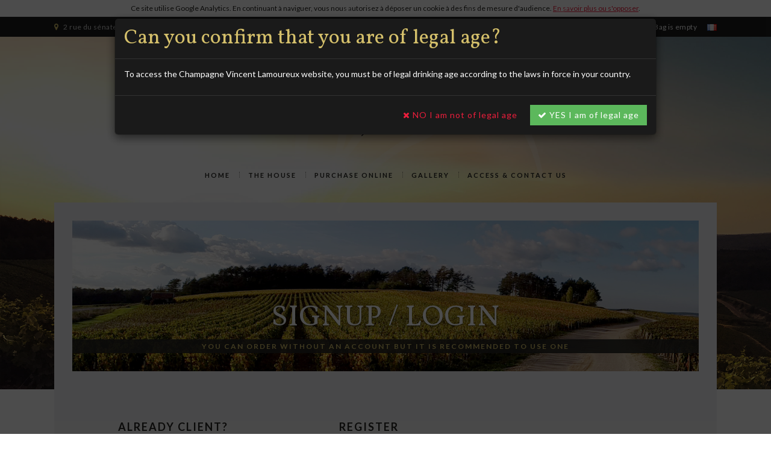

--- FILE ---
content_type: text/html; charset=UTF-8
request_url: https://www.champagne-lamoureux-vincent.fr/en/login
body_size: 5002
content:

<!DOCTYPE html>
<html lang="en">
	<head>
						<meta charset="utf-8">
						<title>			Signup / Login - Champagne Vincent Lamoureux		</title>
		<meta name="robots" content="index,follow">
		<meta name="description" content="Installé aux Riceys (Aube) venez découvrir nos vins de champagne (tradition, fer d&#039;or, réserve, st vincent, millésime, etc.). Vins certifiés Terra Vitis.">
		<meta name="keywords" content="">
		<meta name="viewport" content="width=device-width, initial-scale=1">
		<link rel="icon" type="image/png" href="/img/favicon.png" />
		<meta property="og:title" content="			Signup / Login - Champagne Vincent Lamoureux		" />
		<meta property="og:type" content="article" />
		<meta property="og:description" content="Installé aux Riceys (Aube) venez découvrir nos vins de champagne (tradition, fer d&#039;or, réserve, st vincent, millésime, etc.). Vins certifiés Terra Vitis." />

		<link rel="stylesheet" href="https://maxcdn.bootstrapcdn.com/bootstrap/3.3.7/css/bootstrap.min.css" integrity="sha384-BVYiiSIFeK1dGmJRAkycuHAHRg32OmUcww7on3RYdg4Va+PmSTsz/K68vbdEjh4u" crossorigin="anonymous">
									<link rel="stylesheet" href="https://www.champagne-lamoureux-vincent.fr/css/minify/app.css" type="text/css">
					
				<style>.bloc-home-content-center {margin:30px 0;} .help-block .list-unstyled {color:#eb1e3c;}</style>
		
		<link rel="stylesheet" href="https://maxcdn.bootstrapcdn.com/font-awesome/4.7.0/css/font-awesome.min.css">
		<link href="https://fonts.googleapis.com/css?family=Lato:400,400i,700,700i|Satisfy|Vollkorn:400,700" rel="stylesheet">
		        
        <script src="https://ajax.googleapis.com/ajax/libs/jquery/2.2.4/jquery.min.js"></script>
			
	</head>
	<body >

		<div class="bg-img">

			<div class="vlx-super"></div>

			<header id="header">

		<section id="topbar">
		<div class="container-fluid">
			<div class="row">
				<div class="col-md-7 col-sm-6 col-xs-4 left">
					<i class="fa fa-map-marker hidden-sm hidden-xs" aria-hidden="true"></i>
					<a target="_blank" href="https://goo.gl/maps/BT3KteF6Xst" class="hidden-sm hidden-xs">
						2 rue du sénateur Lesaché 10340 LES RICEYS (HAUTE-RIVE)
					</a>
					<i class="fa fa-phone" aria-hidden="true"></i>
					<a href="tel:03.25.29.39.32">
						03.25.29.39.32
					</a>
				</div>
				<div class="col-md-5 col-sm-6 col-xs-8 right text-right">
										<i class="fa fa-user" aria-hidden="true"></i>
					<a href="/en/user/my-account">Sign in/Register</a>
										
<i class="fa fa-shopping-bag" aria-hidden="true"></i>
<a id="full-cart" href="/en/cart/products" style='display: none;'>
		<span id="widget_cart_total_qty">0</span> 
		bottles
		(<span id="widget_cart_total_price">0.00</span>€)
</a>

<span id="empty-cart" >Bag is empty</span>


					<!-- <a href="">My bag : 3 bouteilles (60€)</a> -->

									<a href="/fr/login" class="langue langue-fr">
						<img src="/img/fr.png" alt="Version FR">
					</a>
								</div>
			</div>
		</div>
	</section>


	<section id="logo">
		<div class="container-fluid">
			<div class="row">
				<div class="col-md-12">
                    <a href="/en"><img class="img-responsive" src="/img/logo_sm.png" alt="Champagne Vincent Lamoureux - Riceys"></a>
				</div>
			</div>
		</div>
	</section>

	
<nav class="navbar navbar-default">
	<div class="container">
		<!-- Brand and toggle get grouped for better mobile display -->
		<div class="navbar-header">
			<button type="button" class="navbar-toggle collapsed" data-toggle="collapse" data-target="#bs-navbar-collapse-main" aria-expanded="false">
				<span class="sr-only">Menu</span>
				<span class="icon-bar"></span>
				<span class="icon-bar"></span>
				<span class="icon-bar"></span>
			</button>
			<a class="navbar-brand" href="#"></a> <!-- Menu arrondie gauche -->
		</div>


		<!-- Collect the nav links, forms, and other content for toggling -->
		<div class="collapse navbar-collapse" id="bs-navbar-collapse-main">

			<ul class="nav navbar-nav">

				    
			<li id=""
			class="btn-home 
					
					
			">
							 						<a href="https://www.champagne-lamoureux-vincent.fr/en"   >
													Home
								
			</a>
					</li>
			<li id=""
			class=" 
					
					
			">
													<a href="/en/the-house-p8.html"   >
													The House
								
			</a>
					</li>
			<li id=""
			class="btn-products 
					
					
			">
							 						<a href="https://www.champagne-lamoureux-vincent.fr/en/products"   >
													Purchase Online
								
			</a>
					</li>
			<li id=""
			class=" 
					
					
			">
													<a href="/en/gallery-p11.html"   >
													Gallery
								
			</a>
					</li>
			<li id=""
			class=" 
					
					
			">
													<a href="/en/access-contact-p9.html"   >
													Access &amp; Contact us
								
			</a>
					</li>
	

			</ul>
		</div><!-- /.navbar-collapse -->
	</div><!-- /.container-fluid -->
</nav>


</header>

			<section id="haut-page-int">
    <div class="container-fluid">
        <div class="bg">
            <div class="img-title">
                <div class="content">
                    <h1>Signup / Login</h1>
                    <h2>You can order without an account but it is recommended to use one</h2>
                </div>
            </div>
        </div>
    </div>
</section>

		</div>


		
  <section class="int">
    <div class="container-fluid">
      <div class="bg">
  			<div class="row">
	  			<div class="col-md-10 col-md-offset-1">
                  				</div>
  			</div>
	  		<div class="row" id="row-connexion">
		  		<div class="col-md-4 col-md-offset-1 col-sm-6">
			  		<h3>Already client?</h3>

				  	

<form id="connexion_client" action="/en/login" method="POST" role="form">
	<div class="row">
		<div class="col-md-10 col-md-offset-1">
			<label for="username">Username or email</label>
			<input type="text" id="username" name="_username" value=""  class="form-control" />
		</div>
		<div class="col-md-10 col-md-offset-1 bloc_mdp">
			<label for="password">Password</label>
			<input type="password" id="password" name="_password"  class="form-control" />

			<input type="checkbox" id="remember_me" name="_remember_me" checked />
			<label for="remember_me">Stay logged in</label><br>
		</div>
		<div class="col-md-10 col-md-offset-1">
			<div class="form-group">
				<a href="/en/login/forgot" id="mdp-oublie">HAVE YOU FORGOTTEN PASSWORD?</a>
			</div>
		</div>
	</div>
	<div class="row">
		<div class="col-md-10 col-md-offset-1">
			<button type="submit" class="JSloading btn btn-default margin-top15">Login</button>
		</div>
	</div>
</form>

				  </div>
				  <div class="col-md-6 col-sm-6">
					  <h3>Register</h3>

						
<form name="register" method="post" action="/en/register" id="inscription_client" class="horizontal">
	<div class="row">

		<div class="col-md-10 col-md-offset-1">
            <div class="form-group">	<label class="control-label required" for="register_email">Email</label> <input type="email" id="register_email" name="register[email]" required="required" class="form-control" />  </div> 
		</div>

				<div class="col-md-5 col-md-offset-1">
            <div class="form-group">	<label class="control-label required" for="register_plainPassword_first">Password</label> <input type="password" id="register_plainPassword_first" name="register[plainPassword][first]" required="required" placeholder="7 mini" class="form-control" />  </div> 
		</div>
		<div class="col-md-5">
            <div class="form-group">	<label class="control-label required" for="register_plainPassword_second">Confirm password</label> <input type="password" id="register_plainPassword_second" name="register[plainPassword][second]" required="required" class="form-control" />  </div> 
		</div>
	</div>
	<div class="row">
	    <div class="col-md-10 col-md-offset-1">
	        <p style="font-size:12px;">Les informations recueillies sur ce formulaire d'inscription seront enregistrées dans un fichier informatisé par le responsable des traitements de CHAMPAGNE Vincent Lamoureux, pour la prise de contact et la relation commerciale pouvant en découler. Elles seront conservées pendant 3 ans et sont destinées exclusivement à CHAMPAGNE Vincent Lamoureux. Les informations recueillies ne feront l’objet d’aucune cession, sauf à des tiers autorisés.<br>
            Conformément à la Loi Informatique et Libertés du 6 janvier 1978, et au Règlement Général sur la protection des données personnelles du 27 avril 2016, vous pouvez exercer votre droit d’accès, d’opposition, de rectification, de portabilité et de suppression sur les données vous concernant, en contactant CHAMPAGNE Vincent Lamoureux, 2 rue Sénateur Lesaché 10340 LES RICEYS.</p>
	    </div>
	</div>
			<div class="row">
			<div class="col-md-5 col-md-offset-1">
				<div class="form-group">	<label class="control-label required" for="register_hCaptcha">Human Verification</label> <div class="form-group">
  <div class="h-captcha" data-sitekey="8d7a6e82-4980-420e-89c2-b2429046fb3a">
  </div>
  <script src="https://hcaptcha.com/1/api.js" async defer></script>
</div>
  </div> 
			</div>
		</div>
		<div class="row">
		<div class="col-md-10 col-md-offset-1">
			<input type="hidden" name="secret_register">
            <div class="form-group"><button type="submit" id="register_save" name="register[save]" class="btn-default btn">Register</button></div><input type="hidden" id="register__token" name="register[_token]" value="2rUqQ3__Edm5whylwv4yfPs8HnHVHSsoFeypKdHZkUc" />             
		</div>
	</div>
<input type="hidden" id="re_raptcha_token" name="re_raptcha_token" value="">

</form>


						<div class="row">
						    <div class="col-md-10 col-md-offset-1">
						        <div class="alert alert-info">
						            <p>Information: To complete your registration and use your account, an email will be sent to you on the address indicated to activate the account (after clicking on the register button). Once activated, you can use it and make an order.</p>
						        </div>
						    </div>
						</div>
					
					</div>
				</div>
			</div>
		</div>
	</section>




		<section id="bandeau"></section>

<!-- Footer -->
<footer id="footer">
	<div class="footer-up">
		<div class="container">
			<div class="row">
				<div class="col-sm-4 hidden-xs left text-center">
										<div class="title">
						Patners
					</div>
					<ul>
	<li><a href="https://www.gerards-champagner.de/index.php" target="_blank">Gerard&#39;s Champagner</a></li>
	<li><a href="http://www.vins-humbrecht.com/" target="_blank">Vins d&#39;Alsace Humbrecht</a></li>
	<li><a href="http://www.auberge-du-lac.fr/" target="_blank">Auberge du lac</a></li>
	<li><a href="https://www.aucochonsansfrontiere.fr" target="_blank">Au Cochon Sans Fronti&egrave;re</a></li>
</ul>
				</div>
				<div class="col-sm-4 central text-center">
					<img class="img-responsive" src="/img/vlx_xs-red.png" alt="Champagne Vincent Lamoureux - Riceys">
					<div class="coordonnees-footer">
						<p><a href="https://goo.gl/maps/u9siM6YV9qs" target="_blank">2 rue du s&eacute;nateur Lesach&eacute;,<br />
10340 LES RICEYS (HAUTE-RIVE)</a><br />
T&eacute;l :&nbsp;<a href="tel:+33325293932" target="_blank">03.25.29.39.32</a><br />
<a href="mailto:contact@champagne-lamoureux-vincent.fr" target="_blank">contact@champagne-lamoureux-vincent.fr</a><br />
Siret : 34353408700022<br />
G.P.S : N 47 59.647 / E 4 22.231<br />
ou<br />
Croisement de l&#39;&eacute;glise de Riceys Haute Rive : D17-D70</p>
					</div>
					<a href="https://www.facebook.com/champagnelamoureuxvincent.fr/?fref=ts" target="_blank"><i class="fa fa-facebook-official" aria-hidden="true"></i></a>
				</div>
				<div class="col-sm-4 hidden-xs right text-center">
										<div class="title">
						Link useful
					</div>
					<p>&nbsp;</p>

<ul>
	<li><a href="http://www.ecogite-lejardindelucien.com/" target="_blank">Eco g&icirc;te Le Jardin de Lucien</a></li>
	<li><a href="http://www.terravitis.com/" target="_blank">Terra Vitis</a></li>
</ul>
				</div>
			</div>
		</div>
	</div>
	<div class="footer-down">
		<div class="container">
			<div class="row">
				<div class="col-md-12 text-center">
					
<ul class="nav-footer" id="footer-menu">
	    
			<li id=""
			class=" 
					
					
			">
													<a href="/en/general-terms-and-conditions-p10.html"   >
													General Terms and Conditions
								
			</a>
					</li>
			<li id=""
			class=" 
					
					
			">
													<a href="/en/mentions-legales-p6.html"   >
													Legal Notice
								
			</a>
					</li>
	
</ul>


					<p><img alt="Service Public" src="/img/service-public.jpg" style="height: 40px; margin-top:6px;margin-bottom:6px;" /></p>


<p>ALCOHOL ABUSE IS DANGEROUS FOR HEALTH, CONSUME WITH MODERATION</p>

<p><em>No&nbsp;sell&nbsp;alcohol minor less 18 years old. </em></p>

<p><em>CODE DE LA SANTE PUBLIQUE. ART. L. 3342 et L. 3353-3</em></p>


<p>2017, Champagne Vincent Lamoureux - Tous droits r&eacute;serv&eacute;s</p>

<p><img alt="éco-emballage" src="/img/eco-emballage.png" style="height: 35px; margin-top:6px;" /></p>
				</div>
			</div>
		</div>
	</div>
</footer>
<!-- /Footer -->

				<div id="age-verification" class="modal" tabindex="-1">
			<div class="modal-dialog modal-dialog-centered modal-lg">
				<div class="modal-content">
					<div class="modal-header">
						<div class="modal-title">Can you confirm that you are of legal age?</div>
					</div>
					<div class="modal-body">
					<p>To access the Champagne Vincent Lamoureux website, you must be of legal drinking age according to the laws in force in your country.</p>
				
					</div>
					<div class="modal-footer">
						<a href="https://www.protectiondesmineurs.com/" class="btn btn-dark" target="_blank"><i class="fa fa-times"></i> NO I am not of legal age</a>
						<button type="button" class="valid btn btn-success"><i class="fa fa-check"></i> YES I am of legal age</button>
					</div>
				</div>
			</div>
		</div>

        



		<script type="text/javascript">
            // List of Var To Define
            var gaProperty = "UA-98478557-4";

            
		</script>
		<script src="https://maxcdn.bootstrapcdn.com/bootstrap/3.3.7/js/bootstrap.min.js" integrity="sha384-Tc5IQib027qvyjSMfHjOMaLkfuWVxZxUPnCJA7l2mCWNIpG9mGCD8wGNIcPD7Txa" crossorigin="anonymous"></script>
		<script src="https://cdnjs.cloudflare.com/ajax/libs/js-cookie/3.0.5/js.cookie.min.js" integrity="sha512-nlp9/l96/EpjYBx7EP7pGASVXNe80hGhYAUrjeXnu/fyF5Py0/RXav4BBNs7n5Hx1WFhOEOWSAVjGeC3oKxDVQ==" crossorigin="anonymous" referrerpolicy="no-referrer"></script>
										<script type="text/javascript" src="https://www.champagne-lamoureux-vincent.fr/js/minify/app_dev.js"></script>
					

		</body>
</html>


--- FILE ---
content_type: text/css
request_url: https://www.champagne-lamoureux-vincent.fr/css/minify/app.css
body_size: 14618
content:
/* 
 * 	Core Owl Carousel CSS File
 *	v1.3.3
 */

/* clearfix */
.owl-carousel .owl-wrapper:after {
	content: ".";
	display: block;
	clear: both;
	visibility: hidden;
	line-height: 0;
	height: 0;
}
/* display none until init */
.owl-carousel{
	display: none;
	position: relative;
	width: 100%;
	-ms-touch-action: pan-y;
}
.owl-carousel .owl-wrapper{
	display: none;
	position: relative;
	-webkit-transform: translate3d(0px, 0px, 0px);
}
.owl-carousel .owl-wrapper-outer{
	overflow: hidden;
	position: relative;
	width: 100%;
}
.owl-carousel .owl-wrapper-outer.autoHeight{
	-webkit-transition: height 500ms ease-in-out;
	-moz-transition: height 500ms ease-in-out;
	-ms-transition: height 500ms ease-in-out;
	-o-transition: height 500ms ease-in-out;
	transition: height 500ms ease-in-out;
}
	
.owl-carousel .owl-item{
	float: left;
}
.owl-controls .owl-page,
.owl-controls .owl-buttons div{
	cursor: pointer;
}
.owl-controls {
	-webkit-user-select: none;
	-khtml-user-select: none;
	-moz-user-select: none;
	-ms-user-select: none;
	user-select: none;
	-webkit-tap-highlight-color: rgba(0, 0, 0, 0);
}

/* mouse grab icon */
.grabbing { 
    cursor:url(../../lib/owlcarousel/css/grabbing.png) 8 8, move;
}

/* fix */
.owl-carousel  .owl-wrapper,
.owl-carousel  .owl-item{
	-webkit-backface-visibility: hidden;
	-moz-backface-visibility:    hidden;
	-ms-backface-visibility:     hidden;
  -webkit-transform: translate3d(0,0,0);
  -moz-transform: translate3d(0,0,0);
  -ms-transform: translate3d(0,0,0);
}


/*
* 	Owl Carousel Owl Demo Theme 
*	v1.3.3
*/

.owl-theme .owl-controls{
	margin-top: 10px;
	text-align: center;
}

/* Styling Next and Prev buttons */

.owl-theme .owl-controls .owl-buttons div{
	color: #FFF;
	display: inline-block;
	zoom: 1;
	*display: inline;/*IE7 life-saver */
	margin: 5px;
	padding: 3px 10px;
	font-size: 12px;
	-webkit-border-radius: 30px;
	-moz-border-radius: 30px;
	border-radius: 30px;
	background: #869791;
	filter: Alpha(Opacity=50);/*IE7 fix*/
	opacity: 0.5;
}
/* Clickable class fix problem with hover on touch devices */
/* Use it for non-touch hover action */
.owl-theme .owl-controls.clickable .owl-buttons div:hover{
	filter: Alpha(Opacity=100);/*IE7 fix*/
	opacity: 1;
	text-decoration: none;
}

/* Styling Pagination*/

.owl-theme .owl-controls .owl-page{
	display: inline-block;
	zoom: 1;
	*display: inline;/*IE7 life-saver */
}
.owl-theme .owl-controls .owl-page span{
	display: block;
	width: 12px;
	height: 12px;
	margin: 5px 7px;
	filter: Alpha(Opacity=50);/*IE7 fix*/
	opacity: 0.5;
	-webkit-border-radius: 20px;
	-moz-border-radius: 20px;
	border-radius: 20px;
	background: #869791;
}

.owl-theme .owl-controls .owl-page.active span,
.owl-theme .owl-controls.clickable .owl-page:hover span{
	filter: Alpha(Opacity=100);/*IE7 fix*/
	opacity: 1;
}

/* If PaginationNumbers is true */

.owl-theme .owl-controls .owl-page span.owl-numbers{
	height: auto;
	width: auto;
	color: #FFF;
	padding: 2px 10px;
	font-size: 12px;
	-webkit-border-radius: 30px;
	-moz-border-radius: 30px;
	border-radius: 30px;
}

/* preloading images */
.owl-item.loading{
	min-height: 150px;
	background: url(../../lib/owlcarousel/css/AjaxLoader.gif) no-repeat center center
}
/* 
 *  Owl Carousel CSS3 Transitions 
 *  v1.3.2
 */

.owl-origin {
	-webkit-perspective: 1200px;
	-webkit-perspective-origin-x : 50%;
	-webkit-perspective-origin-y : 50%;
	-moz-perspective : 1200px;
	-moz-perspective-origin-x : 50%;
	-moz-perspective-origin-y : 50%;
	perspective : 1200px;
}
/* fade */
.owl-fade-out {
  z-index: 10;
  -webkit-animation: fadeOut .7s both ease;
  -moz-animation: fadeOut .7s both ease;
  animation: fadeOut .7s both ease;
}
.owl-fade-in {
  -webkit-animation: fadeIn .7s both ease;
  -moz-animation: fadeIn .7s both ease;
  animation: fadeIn .7s both ease;
}
/* backSlide */
.owl-backSlide-out {
  -webkit-animation: backSlideOut 1s both ease;
  -moz-animation: backSlideOut 1s both ease;
  animation: backSlideOut 1s both ease;
}
.owl-backSlide-in {
  -webkit-animation: backSlideIn 1s both ease;
  -moz-animation: backSlideIn 1s both ease;
  animation: backSlideIn 1s both ease;
}
/* goDown */
.owl-goDown-out {
  -webkit-animation: scaleToFade .7s ease both;
  -moz-animation: scaleToFade .7s ease both;
  animation: scaleToFade .7s ease both;
}
.owl-goDown-in {
  -webkit-animation: goDown .6s ease both;
  -moz-animation: goDown .6s ease both;
  animation: goDown .6s ease both;
}
/* scaleUp */
.owl-fadeUp-in {
  -webkit-animation: scaleUpFrom .5s ease both;
  -moz-animation: scaleUpFrom .5s ease both;
  animation: scaleUpFrom .5s ease both;
}

.owl-fadeUp-out {
  -webkit-animation: scaleUpTo .5s ease both;
  -moz-animation: scaleUpTo .5s ease both;
  animation: scaleUpTo .5s ease both;
}
/* Keyframes */
/*empty*/
@-webkit-keyframes empty {
  0% {opacity: 1}
}
@-moz-keyframes empty {
  0% {opacity: 1}
}
@keyframes empty {
  0% {opacity: 1}
}
@-webkit-keyframes fadeIn {
  0% { opacity:0; }
  100% { opacity:1; }
}
@-moz-keyframes fadeIn {
  0% { opacity:0; }
  100% { opacity:1; }
}
@keyframes fadeIn {
  0% { opacity:0; }
  100% { opacity:1; }
}
@-webkit-keyframes fadeOut {
  0% { opacity:1; }
  100% { opacity:0; }
}
@-moz-keyframes fadeOut {
  0% { opacity:1; }
  100% { opacity:0; }
}
@keyframes fadeOut {
  0% { opacity:1; }
  100% { opacity:0; }
}
@-webkit-keyframes backSlideOut {
  25% { opacity: .5; -webkit-transform: translateZ(-500px); }
  75% { opacity: .5; -webkit-transform: translateZ(-500px) translateX(-200%); }
  100% { opacity: .5; -webkit-transform: translateZ(-500px) translateX(-200%); }
}
@-moz-keyframes backSlideOut {
  25% { opacity: .5; -moz-transform: translateZ(-500px); }
  75% { opacity: .5; -moz-transform: translateZ(-500px) translateX(-200%); }
  100% { opacity: .5; -moz-transform: translateZ(-500px) translateX(-200%); }
}
@keyframes backSlideOut {
  25% { opacity: .5; transform: translateZ(-500px); }
  75% { opacity: .5; transform: translateZ(-500px) translateX(-200%); }
  100% { opacity: .5; transform: translateZ(-500px) translateX(-200%); }
}
@-webkit-keyframes backSlideIn {
  0%, 25% { opacity: .5; -webkit-transform: translateZ(-500px) translateX(200%); }
  75% { opacity: .5; -webkit-transform: translateZ(-500px); }
  100% { opacity: 1; -webkit-transform: translateZ(0) translateX(0); }
}
@-moz-keyframes backSlideIn {
  0%, 25% { opacity: .5; -moz-transform: translateZ(-500px) translateX(200%); }
  75% { opacity: .5; -moz-transform: translateZ(-500px); }
  100% { opacity: 1; -moz-transform: translateZ(0) translateX(0); }
}
@keyframes backSlideIn {
  0%, 25% { opacity: .5; transform: translateZ(-500px) translateX(200%); }
  75% { opacity: .5; transform: translateZ(-500px); }
  100% { opacity: 1; transform: translateZ(0) translateX(0); }
}
@-webkit-keyframes scaleToFade {
  to { opacity: 0; -webkit-transform: scale(.8); }
}
@-moz-keyframes scaleToFade {
  to { opacity: 0; -moz-transform: scale(.8); }
}
@keyframes scaleToFade {
  to { opacity: 0; transform: scale(.8); }
}
@-webkit-keyframes goDown {
  from { -webkit-transform: translateY(-100%); }
}
@-moz-keyframes goDown {
  from { -moz-transform: translateY(-100%); }
}
@keyframes goDown {
  from { transform: translateY(-100%); }
}

@-webkit-keyframes scaleUpFrom {
  from { opacity: 0; -webkit-transform: scale(1.5); }
}
@-moz-keyframes scaleUpFrom {
  from { opacity: 0; -moz-transform: scale(1.5); }
}
@keyframes scaleUpFrom {
  from { opacity: 0; transform: scale(1.5); }
}

@-webkit-keyframes scaleUpTo {
  to { opacity: 0; -webkit-transform: scale(1.5); }
}
@-moz-keyframes scaleUpTo {
  to { opacity: 0; -moz-transform: scale(1.5); }
}
@keyframes scaleUpTo {
  to { opacity: 0; transform: scale(1.5); }
}
/*! fancyBox v2.1.5 fancyapps.com | fancyapps.com/fancybox/#license */
.fancybox-wrap,
.fancybox-skin,
.fancybox-outer,
.fancybox-inner,
.fancybox-image,
.fancybox-wrap iframe,
.fancybox-wrap object,
.fancybox-nav,
.fancybox-nav span,
.fancybox-tmp
{
	padding: 0;
	margin: 0;
	border: 0;
	outline: none;
	vertical-align: top;
}

.fancybox-wrap {
	position: absolute;
	top: 0;
	left: 0;
	-webkit-transform: translate3d(0, 0, 0);
	transform: translate3d(0, 0, 0);
	z-index: 8020;
}

.fancybox-skin {
	position: relative;
	background: #f9f9f9;
	color: #444;
	text-shadow: none;
	-webkit-border-radius: 4px;
	   -moz-border-radius: 4px;
	        border-radius: 4px;
}

.fancybox-opened {
	z-index: 8030;
}

.fancybox-opened .fancybox-skin {
	-webkit-box-shadow: 0 10px 25px rgba(0, 0, 0, 0.5);
	   -moz-box-shadow: 0 10px 25px rgba(0, 0, 0, 0.5);
	        box-shadow: 0 10px 25px rgba(0, 0, 0, 0.5);
}

.fancybox-outer, .fancybox-inner {
	position: relative;
}

.fancybox-inner {
	overflow: hidden;
}

.fancybox-type-iframe .fancybox-inner {
	-webkit-overflow-scrolling: touch;
}

.fancybox-error {
	color: #444;
	font: 14px/20px "Helvetica Neue",Helvetica,Arial,sans-serif;
	margin: 0;
	padding: 15px;
	white-space: nowrap;
}

.fancybox-image, .fancybox-iframe {
	display: block;
	width: 100%;
	height: 100%;
}

.fancybox-image {
	max-width: 100%;
	max-height: 100%;
}

#fancybox-loading, .fancybox-close, .fancybox-prev span, .fancybox-next span {
	background-image: url(../../lib/fancybox/source/fancybox_sprite.png);
}

#fancybox-loading {
	position: fixed;
	top: 50%;
	left: 50%;
	margin-top: -22px;
	margin-left: -22px;
	background-position: 0 -108px;
	opacity: 0.8;
	cursor: pointer;
	z-index: 8060;
}

#fancybox-loading div {
	width: 44px;
	height: 44px;
	background: url(../../lib/fancybox/source/fancybox_loading.gif) center center no-repeat;
}

.fancybox-close {
	position: absolute;
	top: -18px;
	right: -18px;
	width: 36px;
	height: 36px;
	cursor: pointer;
	z-index: 8040;
}

.fancybox-nav {
	position: absolute;
	top: 0;
	width: 40%;
	height: 100%;
	cursor: pointer;
	text-decoration: none;
	background: transparent url(../../lib/fancybox/source/blank.gif); /* helps IE */
	-webkit-tap-highlight-color: rgba(0,0,0,0);
	z-index: 8040;
}

.fancybox-prev {
	left: 0;
}

.fancybox-next {
	right: 0;
}

.fancybox-nav span {
	position: absolute;
	top: 50%;
	width: 36px;
	height: 34px;
	margin-top: -18px;
	cursor: pointer;
	z-index: 8040;
	visibility: hidden;
}

.fancybox-prev span {
	left: 10px;
	background-position: 0 -36px;
}

.fancybox-next span {
	right: 10px;
	background-position: 0 -72px;
}

.fancybox-nav:hover span {
	visibility: visible;
}

.fancybox-tmp {
	position: absolute;
	top: -99999px;
	left: -99999px;
	max-width: 99999px;
	max-height: 99999px;
	overflow: visible !important;
}

/* Overlay helper */

.fancybox-lock {
    overflow: visible !important;
    width: auto;
}

.fancybox-lock body {
    overflow: hidden !important;
}

.fancybox-lock-test {
    overflow-y: hidden !important;
}

.fancybox-overlay {
	position: absolute;
	top: 0;
	left: 0;
	overflow: hidden;
	display: none;
	z-index: 8010;
	background: url(../../lib/fancybox/source/fancybox_overlay.png);
}

.fancybox-overlay-fixed {
	position: fixed;
	bottom: 0;
	right: 0;
}

.fancybox-lock .fancybox-overlay {
	overflow: auto;
	overflow-y: scroll;
}

/* Title helper */

.fancybox-title {
	visibility: hidden;
	font: normal 13px/20px "Helvetica Neue",Helvetica,Arial,sans-serif;
	position: relative;
	text-shadow: none;
	z-index: 8050;
}

.fancybox-opened .fancybox-title {
	visibility: visible;
}

.fancybox-title-float-wrap {
	position: absolute;
	bottom: 0;
	right: 50%;
	margin-bottom: -35px;
	z-index: 8050;
	text-align: center;
}

.fancybox-title-float-wrap .child {
	display: inline-block;
	margin-right: -100%;
	padding: 2px 20px;
	background: transparent; /* Fallback for web browsers that doesn't support RGBa */
	background: rgba(0, 0, 0, 0.8);
	-webkit-border-radius: 15px;
	   -moz-border-radius: 15px;
	        border-radius: 15px;
	text-shadow: 0 1px 2px #222;
	color: #FFF;
	font-weight: bold;
	line-height: 24px;
	white-space: nowrap;
}

.fancybox-title-outside-wrap {
	position: relative;
	margin-top: 10px;
	color: #fff;
}

.fancybox-title-inside-wrap {
	padding-top: 10px;
}

.fancybox-title-over-wrap {
	position: absolute;
	bottom: 0;
	left: 0;
	color: #fff;
	padding: 10px;
	background: #000;
	background: rgba(0, 0, 0, .8);
}

/*Retina graphics!*/
@media only screen and (-webkit-min-device-pixel-ratio: 1.5),
	   only screen and (min--moz-device-pixel-ratio: 1.5),
	   only screen and (min-device-pixel-ratio: 1.5){

	#fancybox-loading, .fancybox-close, .fancybox-prev span, .fancybox-next span {
		background-image: url(../../lib/fancybox/source/fancybox_sprite@2x.png);
		background-size: 44px 152px; /*The size of the normal image, half the size of the hi-res image*/
	}

	#fancybox-loading div {
		background-image: url(../../lib/fancybox/source/fancybox_loading@2x.gif);
		background-size: 24px 24px; /*The size of the normal image, half the size of the hi-res image*/
	}
}
*, *:after, *:before { -webkit-box-sizing: border-box; -moz-box-sizing: border-box; box-sizing: border-box; }
.clearfix:before, .clearfix:after { content: ''; display: table; }
.clearfix:after { clear: both; }

.grid-wrap {
	clear: both;
	margin: 0 auto;
	padding: 0;
	max-width: 1260px;
}

.grid {
	/*margin: 30px auto;*/
	margin: 0;
	padding: 0;
	list-style: none;
	/*min-height: 500px;*/
}

.js .grid {
	background: url(../../lib/grid_masonry/css/./assets/images/loader.gif) no-repeat 50% 100px;
}

.js .grid.loaded {
	background: none;
}

.grid li {
	display: inline-block;
	overflow: hidden;
	width: 285px;
	padding: 10px;
	text-align: left;
	vertical-align: top;
}

.js .grid li {
	display: none;
	float: left;
}

.js .grid.loaded li {
	display: block;
}

/* Title box */
.title-box h3 {
	display: block;
	margin: 7px;
	padding: 20px;
	background: #bfa739;
	color: #fff;
}

.title-box h3 a {
	display: block;
	font-weight: 900;
}

.title-box h3 a:hover {
	color: #D3EEE2;
}

/* Anchor and image */


.grid li > .figure,
.grid li img {
	display: block;
	outline: none;
	border: none;
}



.grid li > .figure {
	position: relative;
	overflow: hidden;
	margin: 7px;
}
.grid li.shown > .figure {
	background: #bfa739;
}
.grid li .title {
    display: block;
    padding: 7px 5px 5px 5px;
    font-size: 12px;
    letter-spacing: 1px;
    text-transform: uppercase;
    text-align: center;
    color: white;
    background: #252421;
}

.grid li a:focus,
.grid li a:active,
.grid li a:hover {
    text-decoration: none;
}
.grid li a:focus .title,
.grid li a:active .title,
.grid li a:hover .title {
    background: #eb1e3c;
}

.export .grid li > .figure {
	position: relative;
	overflow: hidden;
	margin: 7px;
}

/*.grid li img {
	filter: grayscale(1);
    -webkit-filter: grayscale(1);
    -moz-filter: grayscale(1);
    -o-filter: grayscale(1);
    -ms-filter: grayscale(1);
    -webkit-transition: all 0.3s ease-in-out;
    -moz-transition: all 0.3s ease-in-out;
    -o-transition: all 0.3s ease-in-out;
    -ms-transition: all 0.3s ease-in-out;
    transition: all 0.3s ease-in-out;
}

.grid li img:hover {
	filter: grayscale(0);
    -webkit-filter: grayscale(0);
    -moz-filter: grayscale(0);
    -o-filter: grayscale(0);
    -ms-filter: grayscale(0);
	padding:7px;
}*/

/* Curtain element */
.grid .curtain {
	position: absolute;
	top: 0;
	left: 0;
	z-index: 100;
	width: 100%;
	height: 100%;
	background: #bfa739;
}

.grid.swipe-right .curtain {
	-webkit-transform: translate3d(-100%,0,0);
	transform: translate3d(-100%,0,0);
}

.grid.swipe-down .curtain {
	-webkit-transform: translate3d(0,-100%,0);
	transform: translate3d(0,-100%,0);
}

.grid.swipe-rotate .curtain {
	width: 200%;
	height: 200%;
	-webkit-transform: rotate3d(0,0,1,90deg);
	transform: rotate3d(0,0,1,90deg);
	-webkit-transform-origin: top left;
	transform-origin: top left;
}

/* Shadow */
.grid .curtain::after {
	position: absolute;
	top: 0;
	left: 0;
	width: 100%;
	height: 100%;
	background: rgba(0,0,0,1);
	content: '';
}

.grid.swipe-right .curtain::after,
.grid.swipe-rotate .curtain::after {
	left: -100%;
}

.grid.swipe-down .curtain::after {
	top: -100%;
}

/* Title */
.grid li h4 {
	position: absolute;
	bottom: 0;
	left: 0;
	margin: 0;
	padding: 15px 20px;
	width: 100%;
	background: #bfa739;
	color: #fff;
	text-align: right;
	text-transform: uppercase;
	letter-spacing: 1px;
	font-weight: 700;
	font-size: 12px;
	-webkit-transition: -webkit-transform 0.2s, color 0.2s;
	transition: transform 0.2s, color 0.2s;
}

/* Pseudo element for hover effect */
.grid li > .figure::before {
	position: absolute;
	top: 0;
	left: 0;
	width: 100.5%;
	height: 100.5%;
	border: 0px solid transparent;
	background: rgba(0,0,0,0);
	content: '';
	-webkit-transition: border-width 0.2s, border-color 0.2s;
	transition: border-width 0.2s, border-color 0.2s;
}

/* Hover effects */
/*.grid li.shown:hover h4 {
	color: #fff;
	-webkit-transform: translate3d(0,-30px,0);
	transform: translate3d(0,-30px,0);
}

.grid li.shown:hover > a::before {
	border-width: 14px;
	border-color: #bfa739;
}*/

/* Animations */

/* Swipe right */
.grid.swipe-right li.animate .curtain {
	-webkit-animation: swipeRight 1.5s cubic-bezier(0.6,0,0.4,1) forwards;
	animation: swipeRight 1.5s cubic-bezier(0.6,0,0.4,1) forwards;
}

@-webkit-keyframes swipeRight {
	0% {} /* fixes Chrome 35.0.1916.114 issue (easing breaks) */
	50%, 60% { -webkit-transform: translate3d(0,0,0); }
	100% { -webkit-transform: translate3d(100%,0,0); }
}

@keyframes swipeRight {
	0% {}
	50%, 60% { -webkit-transform: translate3d(0,0,0); transform: translate(0); }
	100% { -webkit-transform: translate3d(100%,0,0); transform: translate3d(100%,0,0); }
}

/* Swipe down */
.grid.swipe-down li.animate .curtain {
	-webkit-animation: swipeDown 1.5s cubic-bezier(0.6,0,0.4,1) forwards;
	animation: swipeDown 1.5s cubic-bezier(0.6,0,0.4,1) forwards;
}

@-webkit-keyframes swipeDown {
	0% {} /* fixes Chrome 35.0.1916.114 issue (easing breaks) */
	50%, 60% { -webkit-transform: translate3d(0,0,0); }
	100% { -webkit-transform: translate3d(0,100%,0); }
}

@keyframes swipeDown {
	0% {}
	50%, 60% { -webkit-transform: translate(0); transform: translate(0); }
	100% { transform: translate3d(0,100%,0); transform: translate3d(0,100%,0); }
}

/* Swipe rotate */
.grid.swipe-rotate li.animate .curtain {
	-webkit-animation: swipeRotate 1.5s ease forwards;
	animation: swipeRotate 1.5s ease forwards;
}

@-webkit-keyframes swipeRotate {
	0% {} /* fixes Chrome 35.0.1916.114 issue (easing breaks) */
	50%, 60% { -webkit-transform: rotate3d(0,0,1,0deg); }
	100% { -webkit-transform: rotate3d(0,0,1,-90deg); }
}

@keyframes swipeRotate {
	0% {}
	50%, 60% { -webkit-transform: rotate3d(0,0,1,0deg); transform: rotate3d(0,0,1,0deg); }
	100% { -webkit-transform: rotate3d(0,0,1,-90deg); transform: rotate3d(0,0,1,-90deg); }
}

/* Shadow */
.grid li.animate .curtain::after {
	-webkit-animation: fadeOut 1.5s ease forwards;
	animation: fadeOut 1.5s ease forwards;
	-webkit-animation-delay: inherit;
	animation-delay: inherit;
}

@-webkit-keyframes fadeOut {
	0% {} /* fixes Chrome 35.0.1916.114 issue (easing breaks) */
	50%, 60% { opacity: 1; }
	100% { opacity: 0; }
}

@keyframes fadeOut {
	0% {}
	50%, 60% { opacity: 1; }
	100% { opacity: 0; }
}

/* Hide image and title and show at half time */
.js .grid li img,
.js .grid li .description,
.js .grid li h4 {
	visibility: hidden;
}

.grid li.animate img,
.grid li.animate .description,
.grid li.animate h4 {
	-webkit-animation: showMe 1.5s step-end forwards;
	animation: showMe 1.5s step-end forwards;
}

@-webkit-keyframes showMe {
	from { visibility: hidden; }
	60%, 100% { visibility: visible; }
}

@keyframes showMe {
	from { visibility: hidden; }
	60%, 100% { visibility: visible; }
}

.grid li.shown img,
.grid li.shown .description,
.grid li.shown h4 {
	visibility: visible;
}
@charset "UTF-8";/*!
Animate.css - http://daneden.me/animate
Licensed under the MIT license - http://opensource.org/licenses/MIT

Copyright (c) 2014 Daniel Eden
*/.animated{-webkit-animation-duration:1s;animation-duration:1s;-webkit-animation-fill-mode:both;animation-fill-mode:both}.animated.infinite{-webkit-animation-iteration-count:infinite;animation-iteration-count:infinite}.animated.hinge{-webkit-animation-duration:2s;animation-duration:2s}@-webkit-keyframes bounce{0%,100%,20%,53%,80%{-webkit-transition-timing-function:cubic-bezier(0.215,.61,.355,1);transition-timing-function:cubic-bezier(0.215,.61,.355,1);-webkit-transform:translate3d(0,0,0);transform:translate3d(0,0,0)}40%,43%{-webkit-transition-timing-function:cubic-bezier(0.755,.050,.855,.060);transition-timing-function:cubic-bezier(0.755,.050,.855,.060);-webkit-transform:translate3d(0,-30px,0);transform:translate3d(0,-30px,0)}70%{-webkit-transition-timing-function:cubic-bezier(0.755,.050,.855,.060);transition-timing-function:cubic-bezier(0.755,.050,.855,.060);-webkit-transform:translate3d(0,-15px,0);transform:translate3d(0,-15px,0)}90%{-webkit-transform:translate3d(0,-4px,0);transform:translate3d(0,-4px,0)}}@keyframes bounce{0%,100%,20%,53%,80%{-webkit-transition-timing-function:cubic-bezier(0.215,.61,.355,1);transition-timing-function:cubic-bezier(0.215,.61,.355,1);-webkit-transform:translate3d(0,0,0);transform:translate3d(0,0,0)}40%,43%{-webkit-transition-timing-function:cubic-bezier(0.755,.050,.855,.060);transition-timing-function:cubic-bezier(0.755,.050,.855,.060);-webkit-transform:translate3d(0,-30px,0);transform:translate3d(0,-30px,0)}70%{-webkit-transition-timing-function:cubic-bezier(0.755,.050,.855,.060);transition-timing-function:cubic-bezier(0.755,.050,.855,.060);-webkit-transform:translate3d(0,-15px,0);transform:translate3d(0,-15px,0)}90%{-webkit-transform:translate3d(0,-4px,0);transform:translate3d(0,-4px,0)}}.bounce{-webkit-animation-name:bounce;animation-name:bounce;-webkit-transform-origin:center bottom;-ms-transform-origin:center bottom;transform-origin:center bottom}@-webkit-keyframes flash{0%,100%,50%{opacity:1}25%,75%{opacity:0}}@keyframes flash{0%,100%,50%{opacity:1}25%,75%{opacity:0}}.flash{-webkit-animation-name:flash;animation-name:flash}@-webkit-keyframes pulse{0%{-webkit-transform:scale3d(1,1,1);transform:scale3d(1,1,1)}50%{-webkit-transform:scale3d(1.05,1.05,1.05);transform:scale3d(1.05,1.05,1.05)}100%{-webkit-transform:scale3d(1,1,1);transform:scale3d(1,1,1)}}@keyframes pulse{0%{-webkit-transform:scale3d(1,1,1);transform:scale3d(1,1,1)}50%{-webkit-transform:scale3d(1.05,1.05,1.05);transform:scale3d(1.05,1.05,1.05)}100%{-webkit-transform:scale3d(1,1,1);transform:scale3d(1,1,1)}}.pulse{-webkit-animation-name:pulse;animation-name:pulse}@-webkit-keyframes rubberBand{0%{-webkit-transform:scale3d(1,1,1);transform:scale3d(1,1,1)}30%{-webkit-transform:scale3d(1.25,.75,1);transform:scale3d(1.25,.75,1)}40%{-webkit-transform:scale3d(0.75,1.25,1);transform:scale3d(0.75,1.25,1)}50%{-webkit-transform:scale3d(1.15,.85,1);transform:scale3d(1.15,.85,1)}65%{-webkit-transform:scale3d(.95,1.05,1);transform:scale3d(.95,1.05,1)}75%{-webkit-transform:scale3d(1.05,.95,1);transform:scale3d(1.05,.95,1)}100%{-webkit-transform:scale3d(1,1,1);transform:scale3d(1,1,1)}}@keyframes rubberBand{0%{-webkit-transform:scale3d(1,1,1);transform:scale3d(1,1,1)}30%{-webkit-transform:scale3d(1.25,.75,1);transform:scale3d(1.25,.75,1)}40%{-webkit-transform:scale3d(0.75,1.25,1);transform:scale3d(0.75,1.25,1)}50%{-webkit-transform:scale3d(1.15,.85,1);transform:scale3d(1.15,.85,1)}65%{-webkit-transform:scale3d(.95,1.05,1);transform:scale3d(.95,1.05,1)}75%{-webkit-transform:scale3d(1.05,.95,1);transform:scale3d(1.05,.95,1)}100%{-webkit-transform:scale3d(1,1,1);transform:scale3d(1,1,1)}}.rubberBand{-webkit-animation-name:rubberBand;animation-name:rubberBand}@-webkit-keyframes shake{0%,100%{-webkit-transform:translate3d(0,0,0);transform:translate3d(0,0,0)}10%,30%,50%,70%,90%{-webkit-transform:translate3d(-10px,0,0);transform:translate3d(-10px,0,0)}20%,40%,60%,80%{-webkit-transform:translate3d(10px,0,0);transform:translate3d(10px,0,0)}}@keyframes shake{0%,100%{-webkit-transform:translate3d(0,0,0);transform:translate3d(0,0,0)}10%,30%,50%,70%,90%{-webkit-transform:translate3d(-10px,0,0);transform:translate3d(-10px,0,0)}20%,40%,60%,80%{-webkit-transform:translate3d(10px,0,0);transform:translate3d(10px,0,0)}}.shake{-webkit-animation-name:shake;animation-name:shake}@-webkit-keyframes swing{20%{-webkit-transform:rotate3d(0,0,1,15deg);transform:rotate3d(0,0,1,15deg)}40%{-webkit-transform:rotate3d(0,0,1,-10deg);transform:rotate3d(0,0,1,-10deg)}60%{-webkit-transform:rotate3d(0,0,1,5deg);transform:rotate3d(0,0,1,5deg)}80%{-webkit-transform:rotate3d(0,0,1,-5deg);transform:rotate3d(0,0,1,-5deg)}100%{-webkit-transform:rotate3d(0,0,1,0deg);transform:rotate3d(0,0,1,0deg)}}@keyframes swing{20%{-webkit-transform:rotate3d(0,0,1,15deg);transform:rotate3d(0,0,1,15deg)}40%{-webkit-transform:rotate3d(0,0,1,-10deg);transform:rotate3d(0,0,1,-10deg)}60%{-webkit-transform:rotate3d(0,0,1,5deg);transform:rotate3d(0,0,1,5deg)}80%{-webkit-transform:rotate3d(0,0,1,-5deg);transform:rotate3d(0,0,1,-5deg)}100%{-webkit-transform:rotate3d(0,0,1,0deg);transform:rotate3d(0,0,1,0deg)}}.swing{-webkit-transform-origin:top center;-ms-transform-origin:top center;transform-origin:top center;-webkit-animation-name:swing;animation-name:swing}@-webkit-keyframes tada{0%{-webkit-transform:scale3d(1,1,1);transform:scale3d(1,1,1)}10%,20%{-webkit-transform:scale3d(.9,.9,.9) rotate3d(0,0,1,-3deg);transform:scale3d(.9,.9,.9) rotate3d(0,0,1,-3deg)}30%,50%,70%,90%{-webkit-transform:scale3d(1.1,1.1,1.1) rotate3d(0,0,1,3deg);transform:scale3d(1.1,1.1,1.1) rotate3d(0,0,1,3deg)}40%,60%,80%{-webkit-transform:scale3d(1.1,1.1,1.1) rotate3d(0,0,1,-3deg);transform:scale3d(1.1,1.1,1.1) rotate3d(0,0,1,-3deg)}100%{-webkit-transform:scale3d(1,1,1);transform:scale3d(1,1,1)}}@keyframes tada{0%{-webkit-transform:scale3d(1,1,1);transform:scale3d(1,1,1)}10%,20%{-webkit-transform:scale3d(.9,.9,.9) rotate3d(0,0,1,-3deg);transform:scale3d(.9,.9,.9) rotate3d(0,0,1,-3deg)}30%,50%,70%,90%{-webkit-transform:scale3d(1.1,1.1,1.1) rotate3d(0,0,1,3deg);transform:scale3d(1.1,1.1,1.1) rotate3d(0,0,1,3deg)}40%,60%,80%{-webkit-transform:scale3d(1.1,1.1,1.1) rotate3d(0,0,1,-3deg);transform:scale3d(1.1,1.1,1.1) rotate3d(0,0,1,-3deg)}100%{-webkit-transform:scale3d(1,1,1);transform:scale3d(1,1,1)}}.tada{-webkit-animation-name:tada;animation-name:tada}@-webkit-keyframes wobble{0%{-webkit-transform:none;transform:none}15%{-webkit-transform:translate3d(-25%,0,0) rotate3d(0,0,1,-5deg);transform:translate3d(-25%,0,0) rotate3d(0,0,1,-5deg)}30%{-webkit-transform:translate3d(20%,0,0) rotate3d(0,0,1,3deg);transform:translate3d(20%,0,0) rotate3d(0,0,1,3deg)}45%{-webkit-transform:translate3d(-15%,0,0) rotate3d(0,0,1,-3deg);transform:translate3d(-15%,0,0) rotate3d(0,0,1,-3deg)}60%{-webkit-transform:translate3d(10%,0,0) rotate3d(0,0,1,2deg);transform:translate3d(10%,0,0) rotate3d(0,0,1,2deg)}75%{-webkit-transform:translate3d(-5%,0,0) rotate3d(0,0,1,-1deg);transform:translate3d(-5%,0,0) rotate3d(0,0,1,-1deg)}100%{-webkit-transform:none;transform:none}}@keyframes wobble{0%{-webkit-transform:none;transform:none}15%{-webkit-transform:translate3d(-25%,0,0) rotate3d(0,0,1,-5deg);transform:translate3d(-25%,0,0) rotate3d(0,0,1,-5deg)}30%{-webkit-transform:translate3d(20%,0,0) rotate3d(0,0,1,3deg);transform:translate3d(20%,0,0) rotate3d(0,0,1,3deg)}45%{-webkit-transform:translate3d(-15%,0,0) rotate3d(0,0,1,-3deg);transform:translate3d(-15%,0,0) rotate3d(0,0,1,-3deg)}60%{-webkit-transform:translate3d(10%,0,0) rotate3d(0,0,1,2deg);transform:translate3d(10%,0,0) rotate3d(0,0,1,2deg)}75%{-webkit-transform:translate3d(-5%,0,0) rotate3d(0,0,1,-1deg);transform:translate3d(-5%,0,0) rotate3d(0,0,1,-1deg)}100%{-webkit-transform:none;transform:none}}.wobble{-webkit-animation-name:wobble;animation-name:wobble}@-webkit-keyframes bounceIn{0%,100%,20%,40%,60%,80%{-webkit-transition-timing-function:cubic-bezier(0.215,.61,.355,1);transition-timing-function:cubic-bezier(0.215,.61,.355,1)}0%{opacity:0;-webkit-transform:scale3d(.3,.3,.3);transform:scale3d(.3,.3,.3)}20%{-webkit-transform:scale3d(1.1,1.1,1.1);transform:scale3d(1.1,1.1,1.1)}40%{-webkit-transform:scale3d(.9,.9,.9);transform:scale3d(.9,.9,.9)}60%{opacity:1;-webkit-transform:scale3d(1.03,1.03,1.03);transform:scale3d(1.03,1.03,1.03)}80%{-webkit-transform:scale3d(.97,.97,.97);transform:scale3d(.97,.97,.97)}100%{opacity:1;-webkit-transform:scale3d(1,1,1);transform:scale3d(1,1,1)}}@keyframes bounceIn{0%,100%,20%,40%,60%,80%{-webkit-transition-timing-function:cubic-bezier(0.215,.61,.355,1);transition-timing-function:cubic-bezier(0.215,.61,.355,1)}0%{opacity:0;-webkit-transform:scale3d(.3,.3,.3);transform:scale3d(.3,.3,.3)}20%{-webkit-transform:scale3d(1.1,1.1,1.1);transform:scale3d(1.1,1.1,1.1)}40%{-webkit-transform:scale3d(.9,.9,.9);transform:scale3d(.9,.9,.9)}60%{opacity:1;-webkit-transform:scale3d(1.03,1.03,1.03);transform:scale3d(1.03,1.03,1.03)}80%{-webkit-transform:scale3d(.97,.97,.97);transform:scale3d(.97,.97,.97)}100%{opacity:1;-webkit-transform:scale3d(1,1,1);transform:scale3d(1,1,1)}}.bounceIn{-webkit-animation-name:bounceIn;animation-name:bounceIn;-webkit-animation-duration:.75s;animation-duration:.75s}@-webkit-keyframes bounceInDown{0%,100%,60%,75%,90%{-webkit-transition-timing-function:cubic-bezier(0.215,.61,.355,1);transition-timing-function:cubic-bezier(0.215,.61,.355,1)}0%{opacity:0;-webkit-transform:translate3d(0,-3000px,0);transform:translate3d(0,-3000px,0)}60%{opacity:1;-webkit-transform:translate3d(0,25px,0);transform:translate3d(0,25px,0)}75%{-webkit-transform:translate3d(0,-10px,0);transform:translate3d(0,-10px,0)}90%{-webkit-transform:translate3d(0,5px,0);transform:translate3d(0,5px,0)}100%{-webkit-transform:none;transform:none}}@keyframes bounceInDown{0%,100%,60%,75%,90%{-webkit-transition-timing-function:cubic-bezier(0.215,.61,.355,1);transition-timing-function:cubic-bezier(0.215,.61,.355,1)}0%{opacity:0;-webkit-transform:translate3d(0,-3000px,0);transform:translate3d(0,-3000px,0)}60%{opacity:1;-webkit-transform:translate3d(0,25px,0);transform:translate3d(0,25px,0)}75%{-webkit-transform:translate3d(0,-10px,0);transform:translate3d(0,-10px,0)}90%{-webkit-transform:translate3d(0,5px,0);transform:translate3d(0,5px,0)}100%{-webkit-transform:none;transform:none}}.bounceInDown{-webkit-animation-name:bounceInDown;animation-name:bounceInDown}@-webkit-keyframes bounceInLeft{0%,100%,60%,75%,90%{-webkit-transition-timing-function:cubic-bezier(0.215,.61,.355,1);transition-timing-function:cubic-bezier(0.215,.61,.355,1)}0%{opacity:0;-webkit-transform:translate3d(-3000px,0,0);transform:translate3d(-3000px,0,0)}60%{opacity:1;-webkit-transform:translate3d(25px,0,0);transform:translate3d(25px,0,0)}75%{-webkit-transform:translate3d(-10px,0,0);transform:translate3d(-10px,0,0)}90%{-webkit-transform:translate3d(5px,0,0);transform:translate3d(5px,0,0)}100%{-webkit-transform:none;transform:none}}@keyframes bounceInLeft{0%,100%,60%,75%,90%{-webkit-transition-timing-function:cubic-bezier(0.215,.61,.355,1);transition-timing-function:cubic-bezier(0.215,.61,.355,1)}0%{opacity:0;-webkit-transform:translate3d(-3000px,0,0);transform:translate3d(-3000px,0,0)}60%{opacity:1;-webkit-transform:translate3d(25px,0,0);transform:translate3d(25px,0,0)}75%{-webkit-transform:translate3d(-10px,0,0);transform:translate3d(-10px,0,0)}90%{-webkit-transform:translate3d(5px,0,0);transform:translate3d(5px,0,0)}100%{-webkit-transform:none;transform:none}}.bounceInLeft{-webkit-animation-name:bounceInLeft;animation-name:bounceInLeft}@-webkit-keyframes bounceInRight{0%,100%,60%,75%,90%{-webkit-transition-timing-function:cubic-bezier(0.215,.61,.355,1);transition-timing-function:cubic-bezier(0.215,.61,.355,1)}0%{opacity:0;-webkit-transform:translate3d(3000px,0,0);transform:translate3d(3000px,0,0)}60%{opacity:1;-webkit-transform:translate3d(-25px,0,0);transform:translate3d(-25px,0,0)}75%{-webkit-transform:translate3d(10px,0,0);transform:translate3d(10px,0,0)}90%{-webkit-transform:translate3d(-5px,0,0);transform:translate3d(-5px,0,0)}100%{-webkit-transform:none;transform:none}}@keyframes bounceInRight{0%,100%,60%,75%,90%{-webkit-transition-timing-function:cubic-bezier(0.215,.61,.355,1);transition-timing-function:cubic-bezier(0.215,.61,.355,1)}0%{opacity:0;-webkit-transform:translate3d(3000px,0,0);transform:translate3d(3000px,0,0)}60%{opacity:1;-webkit-transform:translate3d(-25px,0,0);transform:translate3d(-25px,0,0)}75%{-webkit-transform:translate3d(10px,0,0);transform:translate3d(10px,0,0)}90%{-webkit-transform:translate3d(-5px,0,0);transform:translate3d(-5px,0,0)}100%{-webkit-transform:none;transform:none}}.bounceInRight{-webkit-animation-name:bounceInRight;animation-name:bounceInRight}@-webkit-keyframes bounceInUp{0%,100%,60%,75%,90%{-webkit-transition-timing-function:cubic-bezier(0.215,.61,.355,1);transition-timing-function:cubic-bezier(0.215,.61,.355,1)}0%{opacity:0;-webkit-transform:translate3d(0,3000px,0);transform:translate3d(0,3000px,0)}60%{opacity:1;-webkit-transform:translate3d(0,-20px,0);transform:translate3d(0,-20px,0)}75%{-webkit-transform:translate3d(0,10px,0);transform:translate3d(0,10px,0)}90%{-webkit-transform:translate3d(0,-5px,0);transform:translate3d(0,-5px,0)}100%{-webkit-transform:translate3d(0,0,0);transform:translate3d(0,0,0)}}@keyframes bounceInUp{0%,100%,60%,75%,90%{-webkit-transition-timing-function:cubic-bezier(0.215,.61,.355,1);transition-timing-function:cubic-bezier(0.215,.61,.355,1)}0%{opacity:0;-webkit-transform:translate3d(0,3000px,0);transform:translate3d(0,3000px,0)}60%{opacity:1;-webkit-transform:translate3d(0,-20px,0);transform:translate3d(0,-20px,0)}75%{-webkit-transform:translate3d(0,10px,0);transform:translate3d(0,10px,0)}90%{-webkit-transform:translate3d(0,-5px,0);transform:translate3d(0,-5px,0)}100%{-webkit-transform:translate3d(0,0,0);transform:translate3d(0,0,0)}}.bounceInUp{-webkit-animation-name:bounceInUp;animation-name:bounceInUp}@-webkit-keyframes bounceOut{20%{-webkit-transform:scale3d(.9,.9,.9);transform:scale3d(.9,.9,.9)}50%,55%{opacity:1;-webkit-transform:scale3d(1.1,1.1,1.1);transform:scale3d(1.1,1.1,1.1)}100%{opacity:0;-webkit-transform:scale3d(.3,.3,.3);transform:scale3d(.3,.3,.3)}}@keyframes bounceOut{20%{-webkit-transform:scale3d(.9,.9,.9);transform:scale3d(.9,.9,.9)}50%,55%{opacity:1;-webkit-transform:scale3d(1.1,1.1,1.1);transform:scale3d(1.1,1.1,1.1)}100%{opacity:0;-webkit-transform:scale3d(.3,.3,.3);transform:scale3d(.3,.3,.3)}}.bounceOut{-webkit-animation-name:bounceOut;animation-name:bounceOut;-webkit-animation-duration:.75s;animation-duration:.75s}@-webkit-keyframes bounceOutDown{20%{-webkit-transform:translate3d(0,10px,0);transform:translate3d(0,10px,0)}40%,45%{opacity:1;-webkit-transform:translate3d(0,-20px,0);transform:translate3d(0,-20px,0)}100%{opacity:0;-webkit-transform:translate3d(0,2000px,0);transform:translate3d(0,2000px,0)}}@keyframes bounceOutDown{20%{-webkit-transform:translate3d(0,10px,0);transform:translate3d(0,10px,0)}40%,45%{opacity:1;-webkit-transform:translate3d(0,-20px,0);transform:translate3d(0,-20px,0)}100%{opacity:0;-webkit-transform:translate3d(0,2000px,0);transform:translate3d(0,2000px,0)}}.bounceOutDown{-webkit-animation-name:bounceOutDown;animation-name:bounceOutDown}@-webkit-keyframes bounceOutLeft{20%{opacity:1;-webkit-transform:translate3d(20px,0,0);transform:translate3d(20px,0,0)}100%{opacity:0;-webkit-transform:translate3d(-2000px,0,0);transform:translate3d(-2000px,0,0)}}@keyframes bounceOutLeft{20%{opacity:1;-webkit-transform:translate3d(20px,0,0);transform:translate3d(20px,0,0)}100%{opacity:0;-webkit-transform:translate3d(-2000px,0,0);transform:translate3d(-2000px,0,0)}}.bounceOutLeft{-webkit-animation-name:bounceOutLeft;animation-name:bounceOutLeft}@-webkit-keyframes bounceOutRight{20%{opacity:1;-webkit-transform:translate3d(-20px,0,0);transform:translate3d(-20px,0,0)}100%{opacity:0;-webkit-transform:translate3d(2000px,0,0);transform:translate3d(2000px,0,0)}}@keyframes bounceOutRight{20%{opacity:1;-webkit-transform:translate3d(-20px,0,0);transform:translate3d(-20px,0,0)}100%{opacity:0;-webkit-transform:translate3d(2000px,0,0);transform:translate3d(2000px,0,0)}}.bounceOutRight{-webkit-animation-name:bounceOutRight;animation-name:bounceOutRight}@-webkit-keyframes bounceOutUp{20%{-webkit-transform:translate3d(0,-10px,0);transform:translate3d(0,-10px,0)}40%,45%{opacity:1;-webkit-transform:translate3d(0,20px,0);transform:translate3d(0,20px,0)}100%{opacity:0;-webkit-transform:translate3d(0,-2000px,0);transform:translate3d(0,-2000px,0)}}@keyframes bounceOutUp{20%{-webkit-transform:translate3d(0,-10px,0);transform:translate3d(0,-10px,0)}40%,45%{opacity:1;-webkit-transform:translate3d(0,20px,0);transform:translate3d(0,20px,0)}100%{opacity:0;-webkit-transform:translate3d(0,-2000px,0);transform:translate3d(0,-2000px,0)}}.bounceOutUp{-webkit-animation-name:bounceOutUp;animation-name:bounceOutUp}@-webkit-keyframes fadeIn{0%{opacity:0}100%{opacity:1}}@keyframes fadeIn{0%{opacity:0}100%{opacity:1}}.fadeIn{-webkit-animation-name:fadeIn;animation-name:fadeIn}@-webkit-keyframes fadeInDown{0%{opacity:0;-webkit-transform:translate3d(0,-100%,0);transform:translate3d(0,-100%,0)}100%{opacity:1;-webkit-transform:none;transform:none}}@keyframes fadeInDown{0%{opacity:0;-webkit-transform:translate3d(0,-100%,0);transform:translate3d(0,-100%,0)}100%{opacity:1;-webkit-transform:none;transform:none}}.fadeInDown{-webkit-animation-name:fadeInDown;animation-name:fadeInDown}@-webkit-keyframes fadeInDownBig{0%{opacity:0;-webkit-transform:translate3d(0,-2000px,0);transform:translate3d(0,-2000px,0)}100%{opacity:1;-webkit-transform:none;transform:none}}@keyframes fadeInDownBig{0%{opacity:0;-webkit-transform:translate3d(0,-2000px,0);transform:translate3d(0,-2000px,0)}100%{opacity:1;-webkit-transform:none;transform:none}}.fadeInDownBig{-webkit-animation-name:fadeInDownBig;animation-name:fadeInDownBig}@-webkit-keyframes fadeInLeft{0%{opacity:0;-webkit-transform:translate3d(-100%,0,0);transform:translate3d(-100%,0,0)}100%{opacity:1;-webkit-transform:none;transform:none}}@keyframes fadeInLeft{0%{opacity:0;-webkit-transform:translate3d(-100%,0,0);transform:translate3d(-100%,0,0)}100%{opacity:1;-webkit-transform:none;transform:none}}.fadeInLeft{-webkit-animation-name:fadeInLeft;animation-name:fadeInLeft}@-webkit-keyframes fadeInLeftBig{0%{opacity:0;-webkit-transform:translate3d(-2000px,0,0);transform:translate3d(-2000px,0,0)}100%{opacity:1;-webkit-transform:none;transform:none}}@keyframes fadeInLeftBig{0%{opacity:0;-webkit-transform:translate3d(-2000px,0,0);transform:translate3d(-2000px,0,0)}100%{opacity:1;-webkit-transform:none;transform:none}}.fadeInLeftBig{-webkit-animation-name:fadeInLeftBig;animation-name:fadeInLeftBig}@-webkit-keyframes fadeInRight{0%{opacity:0;-webkit-transform:translate3d(100%,0,0);transform:translate3d(100%,0,0)}100%{opacity:1;-webkit-transform:none;transform:none}}@keyframes fadeInRight{0%{opacity:0;-webkit-transform:translate3d(100%,0,0);transform:translate3d(100%,0,0)}100%{opacity:1;-webkit-transform:none;transform:none}}.fadeInRight{-webkit-animation-name:fadeInRight;animation-name:fadeInRight}@-webkit-keyframes fadeInRightBig{0%{opacity:0;-webkit-transform:translate3d(2000px,0,0);transform:translate3d(2000px,0,0)}100%{opacity:1;-webkit-transform:none;transform:none}}@keyframes fadeInRightBig{0%{opacity:0;-webkit-transform:translate3d(2000px,0,0);transform:translate3d(2000px,0,0)}100%{opacity:1;-webkit-transform:none;transform:none}}.fadeInRightBig{-webkit-animation-name:fadeInRightBig;animation-name:fadeInRightBig}@-webkit-keyframes fadeInUp{0%{opacity:0;-webkit-transform:translate3d(0,100%,0);transform:translate3d(0,100%,0)}100%{opacity:1;-webkit-transform:none;transform:none}}@keyframes fadeInUp{0%{opacity:0;-webkit-transform:translate3d(0,100%,0);transform:translate3d(0,100%,0)}100%{opacity:1;-webkit-transform:none;transform:none}}.fadeInUp{-webkit-animation-name:fadeInUp;animation-name:fadeInUp}@-webkit-keyframes fadeInUpBig{0%{opacity:0;-webkit-transform:translate3d(0,2000px,0);transform:translate3d(0,2000px,0)}100%{opacity:1;-webkit-transform:none;transform:none}}@keyframes fadeInUpBig{0%{opacity:0;-webkit-transform:translate3d(0,2000px,0);transform:translate3d(0,2000px,0)}100%{opacity:1;-webkit-transform:none;transform:none}}.fadeInUpBig{-webkit-animation-name:fadeInUpBig;animation-name:fadeInUpBig}@-webkit-keyframes fadeOut{0%{opacity:1}100%{opacity:0}}@keyframes fadeOut{0%{opacity:1}100%{opacity:0}}.fadeOut{-webkit-animation-name:fadeOut;animation-name:fadeOut}@-webkit-keyframes fadeOutDown{0%{opacity:1}100%{opacity:0;-webkit-transform:translate3d(0,100%,0);transform:translate3d(0,100%,0)}}@keyframes fadeOutDown{0%{opacity:1}100%{opacity:0;-webkit-transform:translate3d(0,100%,0);transform:translate3d(0,100%,0)}}.fadeOutDown{-webkit-animation-name:fadeOutDown;animation-name:fadeOutDown}@-webkit-keyframes fadeOutDownBig{0%{opacity:1}100%{opacity:0;-webkit-transform:translate3d(0,2000px,0);transform:translate3d(0,2000px,0)}}@keyframes fadeOutDownBig{0%{opacity:1}100%{opacity:0;-webkit-transform:translate3d(0,2000px,0);transform:translate3d(0,2000px,0)}}.fadeOutDownBig{-webkit-animation-name:fadeOutDownBig;animation-name:fadeOutDownBig}@-webkit-keyframes fadeOutLeft{0%{opacity:1}100%{opacity:0;-webkit-transform:translate3d(-100%,0,0);transform:translate3d(-100%,0,0)}}@keyframes fadeOutLeft{0%{opacity:1}100%{opacity:0;-webkit-transform:translate3d(-100%,0,0);transform:translate3d(-100%,0,0)}}.fadeOutLeft{-webkit-animation-name:fadeOutLeft;animation-name:fadeOutLeft}@-webkit-keyframes fadeOutLeftBig{0%{opacity:1}100%{opacity:0;-webkit-transform:translate3d(-2000px,0,0);transform:translate3d(-2000px,0,0)}}@keyframes fadeOutLeftBig{0%{opacity:1}100%{opacity:0;-webkit-transform:translate3d(-2000px,0,0);transform:translate3d(-2000px,0,0)}}.fadeOutLeftBig{-webkit-animation-name:fadeOutLeftBig;animation-name:fadeOutLeftBig}@-webkit-keyframes fadeOutRight{0%{opacity:1}100%{opacity:0;-webkit-transform:translate3d(100%,0,0);transform:translate3d(100%,0,0)}}@keyframes fadeOutRight{0%{opacity:1}100%{opacity:0;-webkit-transform:translate3d(100%,0,0);transform:translate3d(100%,0,0)}}.fadeOutRight{-webkit-animation-name:fadeOutRight;animation-name:fadeOutRight}@-webkit-keyframes fadeOutRightBig{0%{opacity:1}100%{opacity:0;-webkit-transform:translate3d(2000px,0,0);transform:translate3d(2000px,0,0)}}@keyframes fadeOutRightBig{0%{opacity:1}100%{opacity:0;-webkit-transform:translate3d(2000px,0,0);transform:translate3d(2000px,0,0)}}.fadeOutRightBig{-webkit-animation-name:fadeOutRightBig;animation-name:fadeOutRightBig}@-webkit-keyframes fadeOutUp{0%{opacity:1}100%{opacity:0;-webkit-transform:translate3d(0,-100%,0);transform:translate3d(0,-100%,0)}}@keyframes fadeOutUp{0%{opacity:1}100%{opacity:0;-webkit-transform:translate3d(0,-100%,0);transform:translate3d(0,-100%,0)}}.fadeOutUp{-webkit-animation-name:fadeOutUp;animation-name:fadeOutUp}@-webkit-keyframes fadeOutUpBig{0%{opacity:1}100%{opacity:0;-webkit-transform:translate3d(0,-2000px,0);transform:translate3d(0,-2000px,0)}}@keyframes fadeOutUpBig{0%{opacity:1}100%{opacity:0;-webkit-transform:translate3d(0,-2000px,0);transform:translate3d(0,-2000px,0)}}.fadeOutUpBig{-webkit-animation-name:fadeOutUpBig;animation-name:fadeOutUpBig}@-webkit-keyframes flip{0%{-webkit-transform:perspective(400px) rotate3d(0,1,0,-360deg);transform:perspective(400px) rotate3d(0,1,0,-360deg);-webkit-animation-timing-function:ease-out;animation-timing-function:ease-out}40%{-webkit-transform:perspective(400px) translate3d(0,0,150px) rotate3d(0,1,0,-190deg);transform:perspective(400px) translate3d(0,0,150px) rotate3d(0,1,0,-190deg);-webkit-animation-timing-function:ease-out;animation-timing-function:ease-out}50%{-webkit-transform:perspective(400px) translate3d(0,0,150px) rotate3d(0,1,0,-170deg);transform:perspective(400px) translate3d(0,0,150px) rotate3d(0,1,0,-170deg);-webkit-animation-timing-function:ease-in;animation-timing-function:ease-in}80%{-webkit-transform:perspective(400px) scale3d(.95,.95,.95);transform:perspective(400px) scale3d(.95,.95,.95);-webkit-animation-timing-function:ease-in;animation-timing-function:ease-in}100%{-webkit-transform:perspective(400px);transform:perspective(400px);-webkit-animation-timing-function:ease-in;animation-timing-function:ease-in}}@keyframes flip{0%{-webkit-transform:perspective(400px) rotate3d(0,1,0,-360deg);transform:perspective(400px) rotate3d(0,1,0,-360deg);-webkit-animation-timing-function:ease-out;animation-timing-function:ease-out}40%{-webkit-transform:perspective(400px) translate3d(0,0,150px) rotate3d(0,1,0,-190deg);transform:perspective(400px) translate3d(0,0,150px) rotate3d(0,1,0,-190deg);-webkit-animation-timing-function:ease-out;animation-timing-function:ease-out}50%{-webkit-transform:perspective(400px) translate3d(0,0,150px) rotate3d(0,1,0,-170deg);transform:perspective(400px) translate3d(0,0,150px) rotate3d(0,1,0,-170deg);-webkit-animation-timing-function:ease-in;animation-timing-function:ease-in}80%{-webkit-transform:perspective(400px) scale3d(.95,.95,.95);transform:perspective(400px) scale3d(.95,.95,.95);-webkit-animation-timing-function:ease-in;animation-timing-function:ease-in}100%{-webkit-transform:perspective(400px);transform:perspective(400px);-webkit-animation-timing-function:ease-in;animation-timing-function:ease-in}}.animated.flip{-webkit-backface-visibility:visible;backface-visibility:visible;-webkit-animation-name:flip;animation-name:flip}@-webkit-keyframes flipInX{0%{-webkit-transform:perspective(400px) rotate3d(1,0,0,90deg);transform:perspective(400px) rotate3d(1,0,0,90deg);-webkit-transition-timing-function:ease-in;transition-timing-function:ease-in;opacity:0}40%{-webkit-transform:perspective(400px) rotate3d(1,0,0,-20deg);transform:perspective(400px) rotate3d(1,0,0,-20deg);-webkit-transition-timing-function:ease-in;transition-timing-function:ease-in}60%{-webkit-transform:perspective(400px) rotate3d(1,0,0,10deg);transform:perspective(400px) rotate3d(1,0,0,10deg);opacity:1}80%{-webkit-transform:perspective(400px) rotate3d(1,0,0,-5deg);transform:perspective(400px) rotate3d(1,0,0,-5deg)}100%{-webkit-transform:perspective(400px);transform:perspective(400px)}}@keyframes flipInX{0%{-webkit-transform:perspective(400px) rotate3d(1,0,0,90deg);transform:perspective(400px) rotate3d(1,0,0,90deg);-webkit-transition-timing-function:ease-in;transition-timing-function:ease-in;opacity:0}40%{-webkit-transform:perspective(400px) rotate3d(1,0,0,-20deg);transform:perspective(400px) rotate3d(1,0,0,-20deg);-webkit-transition-timing-function:ease-in;transition-timing-function:ease-in}60%{-webkit-transform:perspective(400px) rotate3d(1,0,0,10deg);transform:perspective(400px) rotate3d(1,0,0,10deg);opacity:1}80%{-webkit-transform:perspective(400px) rotate3d(1,0,0,-5deg);transform:perspective(400px) rotate3d(1,0,0,-5deg)}100%{-webkit-transform:perspective(400px);transform:perspective(400px)}}.flipInX{-webkit-backface-visibility:visible!important;backface-visibility:visible!important;-webkit-animation-name:flipInX;animation-name:flipInX}@-webkit-keyframes flipInY{0%{-webkit-transform:perspective(400px) rotate3d(0,1,0,90deg);transform:perspective(400px) rotate3d(0,1,0,90deg);-webkit-transition-timing-function:ease-in;transition-timing-function:ease-in;opacity:0}40%{-webkit-transform:perspective(400px) rotate3d(0,1,0,-20deg);transform:perspective(400px) rotate3d(0,1,0,-20deg);-webkit-transition-timing-function:ease-in;transition-timing-function:ease-in}60%{-webkit-transform:perspective(400px) rotate3d(0,1,0,10deg);transform:perspective(400px) rotate3d(0,1,0,10deg);opacity:1}80%{-webkit-transform:perspective(400px) rotate3d(0,1,0,-5deg);transform:perspective(400px) rotate3d(0,1,0,-5deg)}100%{-webkit-transform:perspective(400px);transform:perspective(400px)}}@keyframes flipInY{0%{-webkit-transform:perspective(400px) rotate3d(0,1,0,90deg);transform:perspective(400px) rotate3d(0,1,0,90deg);-webkit-transition-timing-function:ease-in;transition-timing-function:ease-in;opacity:0}40%{-webkit-transform:perspective(400px) rotate3d(0,1,0,-20deg);transform:perspective(400px) rotate3d(0,1,0,-20deg);-webkit-transition-timing-function:ease-in;transition-timing-function:ease-in}60%{-webkit-transform:perspective(400px) rotate3d(0,1,0,10deg);transform:perspective(400px) rotate3d(0,1,0,10deg);opacity:1}80%{-webkit-transform:perspective(400px) rotate3d(0,1,0,-5deg);transform:perspective(400px) rotate3d(0,1,0,-5deg)}100%{-webkit-transform:perspective(400px);transform:perspective(400px)}}.flipInY{-webkit-backface-visibility:visible!important;backface-visibility:visible!important;-webkit-animation-name:flipInY;animation-name:flipInY}@-webkit-keyframes flipOutX{0%{-webkit-transform:perspective(400px);transform:perspective(400px)}30%{-webkit-transform:perspective(400px) rotate3d(1,0,0,-20deg);transform:perspective(400px) rotate3d(1,0,0,-20deg);opacity:1}100%{-webkit-transform:perspective(400px) rotate3d(1,0,0,90deg);transform:perspective(400px) rotate3d(1,0,0,90deg);opacity:0}}@keyframes flipOutX{0%{-webkit-transform:perspective(400px);transform:perspective(400px)}30%{-webkit-transform:perspective(400px) rotate3d(1,0,0,-20deg);transform:perspective(400px) rotate3d(1,0,0,-20deg);opacity:1}100%{-webkit-transform:perspective(400px) rotate3d(1,0,0,90deg);transform:perspective(400px) rotate3d(1,0,0,90deg);opacity:0}}.flipOutX{-webkit-animation-name:flipOutX;animation-name:flipOutX;-webkit-animation-duration:.75s;animation-duration:.75s;-webkit-backface-visibility:visible!important;backface-visibility:visible!important}@-webkit-keyframes flipOutY{0%{-webkit-transform:perspective(400px);transform:perspective(400px)}30%{-webkit-transform:perspective(400px) rotate3d(0,1,0,-15deg);transform:perspective(400px) rotate3d(0,1,0,-15deg);opacity:1}100%{-webkit-transform:perspective(400px) rotate3d(0,1,0,90deg);transform:perspective(400px) rotate3d(0,1,0,90deg);opacity:0}}@keyframes flipOutY{0%{-webkit-transform:perspective(400px);transform:perspective(400px)}30%{-webkit-transform:perspective(400px) rotate3d(0,1,0,-15deg);transform:perspective(400px) rotate3d(0,1,0,-15deg);opacity:1}100%{-webkit-transform:perspective(400px) rotate3d(0,1,0,90deg);transform:perspective(400px) rotate3d(0,1,0,90deg);opacity:0}}.flipOutY{-webkit-backface-visibility:visible!important;backface-visibility:visible!important;-webkit-animation-name:flipOutY;animation-name:flipOutY;-webkit-animation-duration:.75s;animation-duration:.75s}@-webkit-keyframes lightSpeedIn{0%{-webkit-transform:translate3d(100%,0,0) skewX(-30deg);transform:translate3d(100%,0,0) skewX(-30deg);opacity:0}60%{-webkit-transform:skewX(20deg);transform:skewX(20deg);opacity:1}80%{-webkit-transform:skewX(-5deg);transform:skewX(-5deg);opacity:1}100%{-webkit-transform:none;transform:none;opacity:1}}@keyframes lightSpeedIn{0%{-webkit-transform:translate3d(100%,0,0) skewX(-30deg);transform:translate3d(100%,0,0) skewX(-30deg);opacity:0}60%{-webkit-transform:skewX(20deg);transform:skewX(20deg);opacity:1}80%{-webkit-transform:skewX(-5deg);transform:skewX(-5deg);opacity:1}100%{-webkit-transform:none;transform:none;opacity:1}}.lightSpeedIn{-webkit-animation-name:lightSpeedIn;animation-name:lightSpeedIn;-webkit-animation-timing-function:ease-out;animation-timing-function:ease-out}@-webkit-keyframes lightSpeedOut{0%{opacity:1}100%{-webkit-transform:translate3d(100%,0,0) skewX(30deg);transform:translate3d(100%,0,0) skewX(30deg);opacity:0}}@keyframes lightSpeedOut{0%{opacity:1}100%{-webkit-transform:translate3d(100%,0,0) skewX(30deg);transform:translate3d(100%,0,0) skewX(30deg);opacity:0}}.lightSpeedOut{-webkit-animation-name:lightSpeedOut;animation-name:lightSpeedOut;-webkit-animation-timing-function:ease-in;animation-timing-function:ease-in}@-webkit-keyframes rotateIn{0%{-webkit-transform-origin:center;transform-origin:center;-webkit-transform:rotate3d(0,0,1,-200deg);transform:rotate3d(0,0,1,-200deg);opacity:0}100%{-webkit-transform-origin:center;transform-origin:center;-webkit-transform:none;transform:none;opacity:1}}@keyframes rotateIn{0%{-webkit-transform-origin:center;transform-origin:center;-webkit-transform:rotate3d(0,0,1,-200deg);transform:rotate3d(0,0,1,-200deg);opacity:0}100%{-webkit-transform-origin:center;transform-origin:center;-webkit-transform:none;transform:none;opacity:1}}.rotateIn{-webkit-animation-name:rotateIn;animation-name:rotateIn}@-webkit-keyframes rotateInDownLeft{0%{-webkit-transform-origin:left bottom;transform-origin:left bottom;-webkit-transform:rotate3d(0,0,1,-45deg);transform:rotate3d(0,0,1,-45deg);opacity:0}100%{-webkit-transform-origin:left bottom;transform-origin:left bottom;-webkit-transform:none;transform:none;opacity:1}}@keyframes rotateInDownLeft{0%{-webkit-transform-origin:left bottom;transform-origin:left bottom;-webkit-transform:rotate3d(0,0,1,-45deg);transform:rotate3d(0,0,1,-45deg);opacity:0}100%{-webkit-transform-origin:left bottom;transform-origin:left bottom;-webkit-transform:none;transform:none;opacity:1}}.rotateInDownLeft{-webkit-animation-name:rotateInDownLeft;animation-name:rotateInDownLeft}@-webkit-keyframes rotateInDownRight{0%{-webkit-transform-origin:right bottom;transform-origin:right bottom;-webkit-transform:rotate3d(0,0,1,45deg);transform:rotate3d(0,0,1,45deg);opacity:0}100%{-webkit-transform-origin:right bottom;transform-origin:right bottom;-webkit-transform:none;transform:none;opacity:1}}@keyframes rotateInDownRight{0%{-webkit-transform-origin:right bottom;transform-origin:right bottom;-webkit-transform:rotate3d(0,0,1,45deg);transform:rotate3d(0,0,1,45deg);opacity:0}100%{-webkit-transform-origin:right bottom;transform-origin:right bottom;-webkit-transform:none;transform:none;opacity:1}}.rotateInDownRight{-webkit-animation-name:rotateInDownRight;animation-name:rotateInDownRight}@-webkit-keyframes rotateInUpLeft{0%{-webkit-transform-origin:left bottom;transform-origin:left bottom;-webkit-transform:rotate3d(0,0,1,45deg);transform:rotate3d(0,0,1,45deg);opacity:0}100%{-webkit-transform-origin:left bottom;transform-origin:left bottom;-webkit-transform:none;transform:none;opacity:1}}@keyframes rotateInUpLeft{0%{-webkit-transform-origin:left bottom;transform-origin:left bottom;-webkit-transform:rotate3d(0,0,1,45deg);transform:rotate3d(0,0,1,45deg);opacity:0}100%{-webkit-transform-origin:left bottom;transform-origin:left bottom;-webkit-transform:none;transform:none;opacity:1}}.rotateInUpLeft{-webkit-animation-name:rotateInUpLeft;animation-name:rotateInUpLeft}@-webkit-keyframes rotateInUpRight{0%{-webkit-transform-origin:right bottom;transform-origin:right bottom;-webkit-transform:rotate3d(0,0,1,-90deg);transform:rotate3d(0,0,1,-90deg);opacity:0}100%{-webkit-transform-origin:right bottom;transform-origin:right bottom;-webkit-transform:none;transform:none;opacity:1}}@keyframes rotateInUpRight{0%{-webkit-transform-origin:right bottom;transform-origin:right bottom;-webkit-transform:rotate3d(0,0,1,-90deg);transform:rotate3d(0,0,1,-90deg);opacity:0}100%{-webkit-transform-origin:right bottom;transform-origin:right bottom;-webkit-transform:none;transform:none;opacity:1}}.rotateInUpRight{-webkit-animation-name:rotateInUpRight;animation-name:rotateInUpRight}@-webkit-keyframes rotateOut{0%{-webkit-transform-origin:center;transform-origin:center;opacity:1}100%{-webkit-transform-origin:center;transform-origin:center;-webkit-transform:rotate3d(0,0,1,200deg);transform:rotate3d(0,0,1,200deg);opacity:0}}@keyframes rotateOut{0%{-webkit-transform-origin:center;transform-origin:center;opacity:1}100%{-webkit-transform-origin:center;transform-origin:center;-webkit-transform:rotate3d(0,0,1,200deg);transform:rotate3d(0,0,1,200deg);opacity:0}}.rotateOut{-webkit-animation-name:rotateOut;animation-name:rotateOut}@-webkit-keyframes rotateOutDownLeft{0%{-webkit-transform-origin:left bottom;transform-origin:left bottom;opacity:1}100%{-webkit-transform-origin:left bottom;transform-origin:left bottom;-webkit-transform:rotate3d(0,0,1,45deg);transform:rotate3d(0,0,1,45deg);opacity:0}}@keyframes rotateOutDownLeft{0%{-webkit-transform-origin:left bottom;transform-origin:left bottom;opacity:1}100%{-webkit-transform-origin:left bottom;transform-origin:left bottom;-webkit-transform:rotate3d(0,0,1,45deg);transform:rotate3d(0,0,1,45deg);opacity:0}}.rotateOutDownLeft{-webkit-animation-name:rotateOutDownLeft;animation-name:rotateOutDownLeft}@-webkit-keyframes rotateOutDownRight{0%{-webkit-transform-origin:right bottom;transform-origin:right bottom;opacity:1}100%{-webkit-transform-origin:right bottom;transform-origin:right bottom;-webkit-transform:rotate3d(0,0,1,-45deg);transform:rotate3d(0,0,1,-45deg);opacity:0}}@keyframes rotateOutDownRight{0%{-webkit-transform-origin:right bottom;transform-origin:right bottom;opacity:1}100%{-webkit-transform-origin:right bottom;transform-origin:right bottom;-webkit-transform:rotate3d(0,0,1,-45deg);transform:rotate3d(0,0,1,-45deg);opacity:0}}.rotateOutDownRight{-webkit-animation-name:rotateOutDownRight;animation-name:rotateOutDownRight}@-webkit-keyframes rotateOutUpLeft{0%{-webkit-transform-origin:left bottom;transform-origin:left bottom;opacity:1}100%{-webkit-transform-origin:left bottom;transform-origin:left bottom;-webkit-transform:rotate3d(0,0,1,-45deg);transform:rotate3d(0,0,1,-45deg);opacity:0}}@keyframes rotateOutUpLeft{0%{-webkit-transform-origin:left bottom;transform-origin:left bottom;opacity:1}100%{-webkit-transform-origin:left bottom;transform-origin:left bottom;-webkit-transform:rotate3d(0,0,1,-45deg);transform:rotate3d(0,0,1,-45deg);opacity:0}}.rotateOutUpLeft{-webkit-animation-name:rotateOutUpLeft;animation-name:rotateOutUpLeft}@-webkit-keyframes rotateOutUpRight{0%{-webkit-transform-origin:right bottom;transform-origin:right bottom;opacity:1}100%{-webkit-transform-origin:right bottom;transform-origin:right bottom;-webkit-transform:rotate3d(0,0,1,90deg);transform:rotate3d(0,0,1,90deg);opacity:0}}@keyframes rotateOutUpRight{0%{-webkit-transform-origin:right bottom;transform-origin:right bottom;opacity:1}100%{-webkit-transform-origin:right bottom;transform-origin:right bottom;-webkit-transform:rotate3d(0,0,1,90deg);transform:rotate3d(0,0,1,90deg);opacity:0}}.rotateOutUpRight{-webkit-animation-name:rotateOutUpRight;animation-name:rotateOutUpRight}@-webkit-keyframes hinge{0%{-webkit-transform-origin:top left;transform-origin:top left;-webkit-animation-timing-function:ease-in-out;animation-timing-function:ease-in-out}20%,60%{-webkit-transform:rotate3d(0,0,1,80deg);transform:rotate3d(0,0,1,80deg);-webkit-transform-origin:top left;transform-origin:top left;-webkit-animation-timing-function:ease-in-out;animation-timing-function:ease-in-out}40%,80%{-webkit-transform:rotate3d(0,0,1,60deg);transform:rotate3d(0,0,1,60deg);-webkit-transform-origin:top left;transform-origin:top left;-webkit-animation-timing-function:ease-in-out;animation-timing-function:ease-in-out;opacity:1}100%{-webkit-transform:translate3d(0,700px,0);transform:translate3d(0,700px,0);opacity:0}}@keyframes hinge{0%{-webkit-transform-origin:top left;transform-origin:top left;-webkit-animation-timing-function:ease-in-out;animation-timing-function:ease-in-out}20%,60%{-webkit-transform:rotate3d(0,0,1,80deg);transform:rotate3d(0,0,1,80deg);-webkit-transform-origin:top left;transform-origin:top left;-webkit-animation-timing-function:ease-in-out;animation-timing-function:ease-in-out}40%,80%{-webkit-transform:rotate3d(0,0,1,60deg);transform:rotate3d(0,0,1,60deg);-webkit-transform-origin:top left;transform-origin:top left;-webkit-animation-timing-function:ease-in-out;animation-timing-function:ease-in-out;opacity:1}100%{-webkit-transform:translate3d(0,700px,0);transform:translate3d(0,700px,0);opacity:0}}.hinge{-webkit-animation-name:hinge;animation-name:hinge}@-webkit-keyframes rollIn{0%{opacity:0;-webkit-transform:translate3d(-100%,0,0) rotate3d(0,0,1,-120deg);transform:translate3d(-100%,0,0) rotate3d(0,0,1,-120deg)}100%{opacity:1;-webkit-transform:none;transform:none}}@keyframes rollIn{0%{opacity:0;-webkit-transform:translate3d(-100%,0,0) rotate3d(0,0,1,-120deg);transform:translate3d(-100%,0,0) rotate3d(0,0,1,-120deg)}100%{opacity:1;-webkit-transform:none;transform:none}}.rollIn{-webkit-animation-name:rollIn;animation-name:rollIn}@-webkit-keyframes rollOut{0%{opacity:1}100%{opacity:0;-webkit-transform:translate3d(100%,0,0) rotate3d(0,0,1,120deg);transform:translate3d(100%,0,0) rotate3d(0,0,1,120deg)}}@keyframes rollOut{0%{opacity:1}100%{opacity:0;-webkit-transform:translate3d(100%,0,0) rotate3d(0,0,1,120deg);transform:translate3d(100%,0,0) rotate3d(0,0,1,120deg)}}.rollOut{-webkit-animation-name:rollOut;animation-name:rollOut}@-webkit-keyframes zoomIn{0%{opacity:0;-webkit-transform:scale3d(.3,.3,.3);transform:scale3d(.3,.3,.3)}50%{opacity:1}}@keyframes zoomIn{0%{opacity:0;-webkit-transform:scale3d(.3,.3,.3);transform:scale3d(.3,.3,.3)}50%{opacity:1}}.zoomIn{-webkit-animation-name:zoomIn;animation-name:zoomIn}@-webkit-keyframes zoomInDown{0%{opacity:0;-webkit-transform:scale3d(.1,.1,.1) translate3d(0,-1000px,0);transform:scale3d(.1,.1,.1) translate3d(0,-1000px,0);-webkit-animation-timing-function:cubic-bezier(0.55,.055,.675,.19);animation-timing-function:cubic-bezier(0.55,.055,.675,.19)}60%{opacity:1;-webkit-transform:scale3d(.475,.475,.475) translate3d(0,60px,0);transform:scale3d(.475,.475,.475) translate3d(0,60px,0);-webkit-animation-timing-function:cubic-bezier(0.175,.885,.32,1);animation-timing-function:cubic-bezier(0.175,.885,.32,1)}}@keyframes zoomInDown{0%{opacity:0;-webkit-transform:scale3d(.1,.1,.1) translate3d(0,-1000px,0);transform:scale3d(.1,.1,.1) translate3d(0,-1000px,0);-webkit-animation-timing-function:cubic-bezier(0.55,.055,.675,.19);animation-timing-function:cubic-bezier(0.55,.055,.675,.19)}60%{opacity:1;-webkit-transform:scale3d(.475,.475,.475) translate3d(0,60px,0);transform:scale3d(.475,.475,.475) translate3d(0,60px,0);-webkit-animation-timing-function:cubic-bezier(0.175,.885,.32,1);animation-timing-function:cubic-bezier(0.175,.885,.32,1)}}.zoomInDown{-webkit-animation-name:zoomInDown;animation-name:zoomInDown}@-webkit-keyframes zoomInLeft{0%{opacity:0;-webkit-transform:scale3d(.1,.1,.1) translate3d(-1000px,0,0);transform:scale3d(.1,.1,.1) translate3d(-1000px,0,0);-webkit-animation-timing-function:cubic-bezier(0.55,.055,.675,.19);animation-timing-function:cubic-bezier(0.55,.055,.675,.19)}60%{opacity:1;-webkit-transform:scale3d(.475,.475,.475) translate3d(10px,0,0);transform:scale3d(.475,.475,.475) translate3d(10px,0,0);-webkit-animation-timing-function:cubic-bezier(0.175,.885,.32,1);animation-timing-function:cubic-bezier(0.175,.885,.32,1)}}@keyframes zoomInLeft{0%{opacity:0;-webkit-transform:scale3d(.1,.1,.1) translate3d(-1000px,0,0);transform:scale3d(.1,.1,.1) translate3d(-1000px,0,0);-webkit-animation-timing-function:cubic-bezier(0.55,.055,.675,.19);animation-timing-function:cubic-bezier(0.55,.055,.675,.19)}60%{opacity:1;-webkit-transform:scale3d(.475,.475,.475) translate3d(10px,0,0);transform:scale3d(.475,.475,.475) translate3d(10px,0,0);-webkit-animation-timing-function:cubic-bezier(0.175,.885,.32,1);animation-timing-function:cubic-bezier(0.175,.885,.32,1)}}.zoomInLeft{-webkit-animation-name:zoomInLeft;animation-name:zoomInLeft}@-webkit-keyframes zoomInRight{0%{opacity:0;-webkit-transform:scale3d(.1,.1,.1) translate3d(1000px,0,0);transform:scale3d(.1,.1,.1) translate3d(1000px,0,0);-webkit-animation-timing-function:cubic-bezier(0.55,.055,.675,.19);animation-timing-function:cubic-bezier(0.55,.055,.675,.19)}60%{opacity:1;-webkit-transform:scale3d(.475,.475,.475) translate3d(-10px,0,0);transform:scale3d(.475,.475,.475) translate3d(-10px,0,0);-webkit-animation-timing-function:cubic-bezier(0.175,.885,.32,1);animation-timing-function:cubic-bezier(0.175,.885,.32,1)}}@keyframes zoomInRight{0%{opacity:0;-webkit-transform:scale3d(.1,.1,.1) translate3d(1000px,0,0);transform:scale3d(.1,.1,.1) translate3d(1000px,0,0);-webkit-animation-timing-function:cubic-bezier(0.55,.055,.675,.19);animation-timing-function:cubic-bezier(0.55,.055,.675,.19)}60%{opacity:1;-webkit-transform:scale3d(.475,.475,.475) translate3d(-10px,0,0);transform:scale3d(.475,.475,.475) translate3d(-10px,0,0);-webkit-animation-timing-function:cubic-bezier(0.175,.885,.32,1);animation-timing-function:cubic-bezier(0.175,.885,.32,1)}}.zoomInRight{-webkit-animation-name:zoomInRight;animation-name:zoomInRight}@-webkit-keyframes zoomInUp{0%{opacity:0;-webkit-transform:scale3d(.1,.1,.1) translate3d(0,1000px,0);transform:scale3d(.1,.1,.1) translate3d(0,1000px,0);-webkit-animation-timing-function:cubic-bezier(0.55,.055,.675,.19);animation-timing-function:cubic-bezier(0.55,.055,.675,.19)}60%{opacity:1;-webkit-transform:scale3d(.475,.475,.475) translate3d(0,-60px,0);transform:scale3d(.475,.475,.475) translate3d(0,-60px,0);-webkit-animation-timing-function:cubic-bezier(0.175,.885,.32,1);animation-timing-function:cubic-bezier(0.175,.885,.32,1)}}@keyframes zoomInUp{0%{opacity:0;-webkit-transform:scale3d(.1,.1,.1) translate3d(0,1000px,0);transform:scale3d(.1,.1,.1) translate3d(0,1000px,0);-webkit-animation-timing-function:cubic-bezier(0.55,.055,.675,.19);animation-timing-function:cubic-bezier(0.55,.055,.675,.19)}60%{opacity:1;-webkit-transform:scale3d(.475,.475,.475) translate3d(0,-60px,0);transform:scale3d(.475,.475,.475) translate3d(0,-60px,0);-webkit-animation-timing-function:cubic-bezier(0.175,.885,.32,1);animation-timing-function:cubic-bezier(0.175,.885,.32,1)}}.zoomInUp{-webkit-animation-name:zoomInUp;animation-name:zoomInUp}@-webkit-keyframes zoomOut{0%{opacity:1}50%{opacity:0;-webkit-transform:scale3d(.3,.3,.3);transform:scale3d(.3,.3,.3)}100%{opacity:0}}@keyframes zoomOut{0%{opacity:1}50%{opacity:0;-webkit-transform:scale3d(.3,.3,.3);transform:scale3d(.3,.3,.3)}100%{opacity:0}}.zoomOut{-webkit-animation-name:zoomOut;animation-name:zoomOut}@-webkit-keyframes zoomOutDown{40%{opacity:1;-webkit-transform:scale3d(.475,.475,.475) translate3d(0,-60px,0);transform:scale3d(.475,.475,.475) translate3d(0,-60px,0);-webkit-animation-timing-function:cubic-bezier(0.55,.055,.675,.19);animation-timing-function:cubic-bezier(0.55,.055,.675,.19)}100%{opacity:0;-webkit-transform:scale3d(.1,.1,.1) translate3d(0,2000px,0);transform:scale3d(.1,.1,.1) translate3d(0,2000px,0);-webkit-transform-origin:center bottom;transform-origin:center bottom;-webkit-animation-timing-function:cubic-bezier(0.175,.885,.32,1);animation-timing-function:cubic-bezier(0.175,.885,.32,1)}}@keyframes zoomOutDown{40%{opacity:1;-webkit-transform:scale3d(.475,.475,.475) translate3d(0,-60px,0);transform:scale3d(.475,.475,.475) translate3d(0,-60px,0);-webkit-animation-timing-function:cubic-bezier(0.55,.055,.675,.19);animation-timing-function:cubic-bezier(0.55,.055,.675,.19)}100%{opacity:0;-webkit-transform:scale3d(.1,.1,.1) translate3d(0,2000px,0);transform:scale3d(.1,.1,.1) translate3d(0,2000px,0);-webkit-transform-origin:center bottom;transform-origin:center bottom;-webkit-animation-timing-function:cubic-bezier(0.175,.885,.32,1);animation-timing-function:cubic-bezier(0.175,.885,.32,1)}}.zoomOutDown{-webkit-animation-name:zoomOutDown;animation-name:zoomOutDown}@-webkit-keyframes zoomOutLeft{40%{opacity:1;-webkit-transform:scale3d(.475,.475,.475) translate3d(42px,0,0);transform:scale3d(.475,.475,.475) translate3d(42px,0,0)}100%{opacity:0;-webkit-transform:scale(.1) translate3d(-2000px,0,0);transform:scale(.1) translate3d(-2000px,0,0);-webkit-transform-origin:left center;transform-origin:left center}}@keyframes zoomOutLeft{40%{opacity:1;-webkit-transform:scale3d(.475,.475,.475) translate3d(42px,0,0);transform:scale3d(.475,.475,.475) translate3d(42px,0,0)}100%{opacity:0;-webkit-transform:scale(.1) translate3d(-2000px,0,0);transform:scale(.1) translate3d(-2000px,0,0);-webkit-transform-origin:left center;transform-origin:left center}}.zoomOutLeft{-webkit-animation-name:zoomOutLeft;animation-name:zoomOutLeft}@-webkit-keyframes zoomOutRight{40%{opacity:1;-webkit-transform:scale3d(.475,.475,.475) translate3d(-42px,0,0);transform:scale3d(.475,.475,.475) translate3d(-42px,0,0)}100%{opacity:0;-webkit-transform:scale(.1) translate3d(2000px,0,0);transform:scale(.1) translate3d(2000px,0,0);-webkit-transform-origin:right center;transform-origin:right center}}@keyframes zoomOutRight{40%{opacity:1;-webkit-transform:scale3d(.475,.475,.475) translate3d(-42px,0,0);transform:scale3d(.475,.475,.475) translate3d(-42px,0,0)}100%{opacity:0;-webkit-transform:scale(.1) translate3d(2000px,0,0);transform:scale(.1) translate3d(2000px,0,0);-webkit-transform-origin:right center;transform-origin:right center}}.zoomOutRight{-webkit-animation-name:zoomOutRight;animation-name:zoomOutRight}@-webkit-keyframes zoomOutUp{40%{opacity:1;-webkit-transform:scale3d(.475,.475,.475) translate3d(0,60px,0);transform:scale3d(.475,.475,.475) translate3d(0,60px,0);-webkit-animation-timing-function:cubic-bezier(0.55,.055,.675,.19);animation-timing-function:cubic-bezier(0.55,.055,.675,.19)}100%{opacity:0;-webkit-transform:scale3d(.1,.1,.1) translate3d(0,-2000px,0);transform:scale3d(.1,.1,.1) translate3d(0,-2000px,0);-webkit-transform-origin:center bottom;transform-origin:center bottom;-webkit-animation-timing-function:cubic-bezier(0.175,.885,.32,1);animation-timing-function:cubic-bezier(0.175,.885,.32,1)}}@keyframes zoomOutUp{40%{opacity:1;-webkit-transform:scale3d(.475,.475,.475) translate3d(0,60px,0);transform:scale3d(.475,.475,.475) translate3d(0,60px,0);-webkit-animation-timing-function:cubic-bezier(0.55,.055,.675,.19);animation-timing-function:cubic-bezier(0.55,.055,.675,.19)}100%{opacity:0;-webkit-transform:scale3d(.1,.1,.1) translate3d(0,-2000px,0);transform:scale3d(.1,.1,.1) translate3d(0,-2000px,0);-webkit-transform-origin:center bottom;transform-origin:center bottom;-webkit-animation-timing-function:cubic-bezier(0.175,.885,.32,1);animation-timing-function:cubic-bezier(0.175,.885,.32,1)}}.zoomOutUp{-webkit-animation-name:zoomOutUp;animation-name:zoomOutUp}@-webkit-keyframes slideInDown{0%{-webkit-transform:translateY(-100%);transform:translateY(-100%);visibility:visible}100%{-webkit-transform:translateY(0);transform:translateY(0)}}@keyframes slideInDown{0%{-webkit-transform:translateY(-100%);transform:translateY(-100%);visibility:visible}100%{-webkit-transform:translateY(0);transform:translateY(0)}}.slideInDown{-webkit-animation-name:slideInDown;animation-name:slideInDown}@-webkit-keyframes slideInLeft{0%{-webkit-transform:translateX(-100%);transform:translateX(-100%);visibility:visible}100%{-webkit-transform:translateX(0);transform:translateX(0)}}@keyframes slideInLeft{0%{-webkit-transform:translateX(-100%);transform:translateX(-100%);visibility:visible}100%{-webkit-transform:translateX(0);transform:translateX(0)}}.slideInLeft{-webkit-animation-name:slideInLeft;animation-name:slideInLeft}@-webkit-keyframes slideInRight{0%{-webkit-transform:translateX(100%);transform:translateX(100%);visibility:visible}100%{-webkit-transform:translateX(0);transform:translateX(0)}}@keyframes slideInRight{0%{-webkit-transform:translateX(100%);transform:translateX(100%);visibility:visible}100%{-webkit-transform:translateX(0);transform:translateX(0)}}.slideInRight{-webkit-animation-name:slideInRight;animation-name:slideInRight}@-webkit-keyframes slideInUp{0%{-webkit-transform:translateY(100%);transform:translateY(100%);visibility:visible}100%{-webkit-transform:translateY(0);transform:translateY(0)}}@keyframes slideInUp{0%{-webkit-transform:translateY(100%);transform:translateY(100%);visibility:visible}100%{-webkit-transform:translateY(0);transform:translateY(0)}}.slideInUp{-webkit-animation-name:slideInUp;animation-name:slideInUp}@-webkit-keyframes slideOutDown{0%{-webkit-transform:translateY(0);transform:translateY(0)}100%{visibility:hidden;-webkit-transform:translateY(100%);transform:translateY(100%)}}@keyframes slideOutDown{0%{-webkit-transform:translateY(0);transform:translateY(0)}100%{visibility:hidden;-webkit-transform:translateY(100%);transform:translateY(100%)}}.slideOutDown{-webkit-animation-name:slideOutDown;animation-name:slideOutDown}@-webkit-keyframes slideOutLeft{0%{-webkit-transform:translateX(0);transform:translateX(0)}100%{visibility:hidden;-webkit-transform:translateX(-100%);transform:translateX(-100%)}}@keyframes slideOutLeft{0%{-webkit-transform:translateX(0);transform:translateX(0)}100%{visibility:hidden;-webkit-transform:translateX(-100%);transform:translateX(-100%)}}.slideOutLeft{-webkit-animation-name:slideOutLeft;animation-name:slideOutLeft}@-webkit-keyframes slideOutRight{0%{-webkit-transform:translateX(0);transform:translateX(0)}100%{visibility:hidden;-webkit-transform:translateX(100%);transform:translateX(100%)}}@keyframes slideOutRight{0%{-webkit-transform:translateX(0);transform:translateX(0)}100%{visibility:hidden;-webkit-transform:translateX(100%);transform:translateX(100%)}}.slideOutRight{-webkit-animation-name:slideOutRight;animation-name:slideOutRight}@-webkit-keyframes slideOutUp{0%{-webkit-transform:translateY(0);transform:translateY(0)}100%{visibility:hidden;-webkit-transform:translateY(-100%);transform:translateY(-100%)}}@keyframes slideOutUp{0%{-webkit-transform:translateY(0);transform:translateY(0)}100%{visibility:hidden;-webkit-transform:translateY(-100%);transform:translateY(-100%)}}.slideOutUp{-webkit-animation-name:slideOutUp;animation-name:slideOutUp}
@media screen and (max-width: 640px) {}
@media screen and (min-width: 200px) and (max-width: 640px) {}

/*** Fonts

font-family: 'Satisfy', cursive;  <--- écriture manuscrite
font-family: 'Lato', sans-serif;  <--- base
font-family: 'Vollkorn', serif;   <--- Serif Title

**/

/************************************************************
******** GENERAL
************************************************************/

.grecaptcha-badge{display: none;}

#sfbadminbar-body {
    margin-top: 0px !important;
}

::-moz-selection { color: white;  background: #eb1e3c; }
::-o-selection { color: white;  background: #eb1e3c; }
::-webkit-selection { color: white;  background: #eb1e3c; }
::selection      { color: white;  background: #eb1e3c; } 


@media only screen and (-webkit-min-device-pixel-ratio: 0) and (min-device-width: 1025px) {
::-webkit-scrollbar {
    width: 18px;
    height: 6px;
	
}

::-webkit-scrollbar-button:start:decrement {
    display: block;
    height: 15px;
	background-image:url(../../img/scroll_up.png);
	background-repeat:no-repeat;
	background-size:cover;
	background-color:#fff;
}

::-webkit-scrollbar-button:end:increment {
    display: block;
    height: 15px;
	background-image:url(../../img/scroll_down.png);
	background-repeat:no-repeat;
	background-size:cover;
	background-color:#fff;
}

::-webkit-scrollbar-button:vertical:increment {
    background-color: #fff;
}

::-webkit-scrollbar-track-piece {
    background-color: #eee;
	border-left:1px solid #fff;
}

::-webkit-scrollbar-thumb:vertical {
    height: 5px;
    background-color: #d5c06b;
	border-left:1px solid #fff;
}

::-webkit-scrollbar-thumb:horizontal {
    width: 5px;
    background-color: #d5c06b;
    -webkit-border-radius: 3px;
}

}

body {
	font-family: 'Lato', sans-serif;
	color:#252421;
}

a, input, button {
	-webkit-transition: all 0.2s ease-in-out;
  	-moz-transition: all 0.2s ease-in-out;
 	-o-transition: all 0.2s ease-in-out;
  	transition: all 0.2s ease-in-out;
}

a {color:#eb1e3c;}
a:hover {color:#eb1e3c;text-decoration: underline;}

img{
	max-width:100%;
}

h1,h2,h3,h4,h5,h6 {margin:0px;padding:0px;}

.btn {
  display: inline-block;
  padding: 6px 12px;
  margin-bottom: 0;
  font-size: 14px;
  font-weight: normal;
  line-height: 1.42857143;
  text-align: center;
  white-space:normal;
  vertical-align: middle;
  -ms-touch-action: manipulation;
      touch-action: manipulation;
  cursor: pointer;
  -webkit-user-select: none;
     -moz-user-select: none;
      -ms-user-select: none;
          user-select: none;
  background-image: none;
  border: 1px solid transparent;
  border-radius: 0px;
	letter-spacing: 1px;
}

.btn-link {
    color:#eb1e3c;
}
.btn-link:hover,
.btn-link:focus {
    color:#d5c06b;
    outline: 0;
}

.btn-default {
  color: #fff;
  background-color: #eb1e3c;
  border-color: #eb1e3c;
}
.btn-default:focus,
.btn-default.focus {
  color: #252421;
  background-color: #d5c06b;
  border-color: #d5c06b;
}
.btn-default:hover {
  color: #252421;
  background-color: #d5c06b;
  border-color: #d5c06b;
}

.btn-inverse {
  color: #252421;
  background-color: #d5c06b;
  border-color: #d5c06b;
}
.btn-inverse:focus,
.btn-inverse.focus {
  color: #fff;
  background-color: #eb1e3c;
  border-color: #eb1e3c;
}
.btn-inverse:hover {
  color: #fff;
  background-color: #eb1e3c;
  border-color: #eb1e3c;
}

.btn-black {
  color: #fff;
  background-color: #252421;
  border-color: #252421;
}
.btn-black:focus,
.btn-black.focus {
  color: #252421;
  background-color: #d5c06b;
  border-color: #d5c06b;
}
.btn-black:hover {
  color: #252421;
  background-color: #d5c06b;
  border-color: #d5c06b;
}

.btn-white{
  color: #252421;
  background-color: #fff;
  border-color: #fff;
}
.btn-white:focus,
.btn-white.focus {
  color: #fff;
  background-color: #252421;
  border-color: #252421;
}
.btn-white:hover {
  color: #fff;
  background-color: #252421;
  border-color: #252421;
}

.int .popover{
	padding: 0;
    border-color: #eb1e3c;
}
.int .popover .arrow,
.int .popover.bottom>.arrow:after{
    border-bottom-color: #eb1e3c;
}
.int h3.popover-title{
	margin: 0;
	font-size: 16px;
	text-transform: none;
	color: #fff;
    border-color: #eb1e3c;
    background-color: #eb1e3c;
}
.btn[data-toggle="popover"]{
	padding: 0 5px;
}

.blockDashed {
		text-align: center;
		margin: 10px;
		padding: 20px;
		border: 1px grey dashed;
		background: rgba(0, 0, 0, 0.06);
}

.eqWrap {
    display: flex;
}
.equalHMVWrap {
    flex-wrap: wrap;
}

.margin-top50 {margin-top:50px !important;}
.margin-top30 {margin-top:30px !important;}
.margin-bottom30 {margin-bottom:30px !important;}

.container-fluid {
    padding-right: 13%;
    padding-left: 13%;
    margin-right: auto;
    margin-left: auto;
}

.table-bordered {background:white;}

.video-container {
	position: relative;
	padding-bottom: 56.25%;
	padding-top: 30px;
	height: 0;
	overflow: hidden;
}

.video-container iframe,  
.video-container object,  
.video-container embed {
	position: absolute;
	top: 0;
	left: 0;
	width: 100%;
	height: 100%;
}

/* Small Devices, Tablets */
@media only screen and (max-width : 768px) {
	.animated {
		/*CSS transitions*/
		-o-transition-property: none !important;
		-moz-transition-property: none !important;
		-ms-transition-property: none !important;
		-webkit-transition-property: none !important;
		transition-property: none !important;
		/*CSS transforms*/
		-o-transform: none !important;
		-moz-transform: none !important;
		-ms-transform: none !important;
		-webkit-transform: none !important;
		transform: none !important;
		/*CSS animations*/
		-webkit-animation: none !important;
		-moz-animation: none !important;
		-o-animation: none !important;
		-ms-animation: none !important;
		animation: none !important;
	}
}

@media screen and (max-width: 1600px) {
	.container-fluid {
		padding-right: 10%;
		padding-left: 10%;
	}
}
@media screen and (max-width: 1450px) {
	.container-fluid {
		padding-right: 7%;
		padding-left: 7%;
	}
}
@media screen and (max-width: 1250px) {
	.container-fluid {
		padding-right: 4%;
		padding-left: 4%;
	}
}
@media screen and (max-width: 992px) {
	.container-fluid {
		padding-right: 30px;
		padding-left: 30px;
	}
}
@media screen and (max-width: 768px) {
	.container-fluid {
		padding-right: 15px;
		padding-left: 15px;
	}
}


.fleche {
    text-align: center;
    animation: pulse 0.5s infinite alternate;
    position: absolute;
    bottom: 0;
    width: 66px;
    left: 50%;
    margin-left: -33px;
}

@-webkit-keyframes pulse {
	from { -webkit-transform: scale3d(0.8,0.8,1); }
	to { -webkit-transform: scale3d(1,1,1); }
}

@keyframes pulse {
	from { -webkit-transform: scale3d(0.8,0.8,1); transform: scale3d(0.8,0.8,1); }
	to { -webkit-transform: scale3d(1,1,1); transform: scale3d(1,1,1); }
}


/************************************************************
******** STYLE DES IMAGES
************************************************************/

.img-left {
    float:left;
    margin-right:10px;
    margin-bottom:10px;
    max-width:250px;
    height:auto !important;
}

.img-right {
    float:right;
    margin-left:10px;
    margin-bottom:10px;
    max-width:250px;
    height:auto !important;
}

.img-inline {
    display:inline-block;
    width:32% !important;
    margin:0.5%;
    height:auto !important;
}

.img-responsive {
  display: block;
  max-width: 100%;
  height: auto;
  margin:0 auto;
}

@media screen and (max-width: 768px) {
    .img-inline {
        display:block;
        width:100%;
        margin:0 auto;
        max-width:400px;
    }
}

.bg-img {
	background:url('../../img/bg-header.jpg') no-repeat center center;
	background-size:cover;
	background-attachment: fixed;
	position:relative;
}

.bg-img .vlx-super {
	position:absolute;
	background:url(../../img/vlx-super.png) no-repeat;
	background-size:cover;
	width:650px;
	height:506px;
	top:-170px;
	left:50%;
	margin-left:-325px;
	z-index:1;
	opacity:.7;
}

#header {
	background:tranparent;
}

#topbar {
	position:relative;
	background:#1d1d1d;
	color:white;
	font-size:12px;
	letter-spacing: 0.4px;
	padding:8px 0;
	z-index:2;
}
#topbar .langue {margin-left:15px;}
#topbar .fa {
	color:#d5c06b;
	margin-right:6px;
}
#topbar .right .fa {
	margin-left:15px;
}
#topbar .left a {
	margin-right:15px;
}
#topbar a {color:rgba(255,255,255,.8);}
#topbar a:hover {color:rgba(255,255,255,1);text-decoration:none;}

#logo {position:relative;padding:40px 0;z-index:2;}

@media screen and (max-width: 768px) {
	#logo {padding:40px 0 0 0;}
}
@media screen and (max-width: 660px) {
	.bg-img .vlx-super {
		width:400px;
		height:311px;
		top:-25px;
		margin-left:-200px;
	}
}
@media screen and (max-width: 410px) {
	.bg-img .vlx-super {display:none;}
}


.navbar-default {
    background-color: transparent;
    border-color: transparent;
}
.navbar {
    position: relative;
    min-height: 50px;
    margin-bottom: 0px;
    border: 0px solid transparent;
    padding-bottom: 20px;
	z-index:2;
}
.navbar-default .navbar-nav>li>a {
    color: #252421;
	text-transform: uppercase;
	font-size:11px;
	font-weight:700;
	letter-spacing: 2px;
}
.is_products .navbar-nav .btn-products a:hover,
.is_products .navbar-nav .btn-products a:focus, 
.is_home .navbar-nav .btn-home a:hover,
.is_home .navbar-nav .btn-home a:focus, 
.navbar-default .navbar-nav>li>a:hover,
.navbar-default .navbar-nav>li>a:focus {
	color:#eb1e3c;
}

.nav > li + li > a::before {
    content: " ";
    display: block;
    position: absolute;
    left: 0px;
    top: 50%;
    margin-top: -6px;
    width: 0px;
    height: 10px;
    border-left: 1px dotted rgba(37, 36, 33,0.5);;
}
.is_products .navbar-nav .btn-products a, 
.is_products .navbar-nav .btn-products a:hover,
.is_products .navbar-nav .btn-products a:focus, 
.is_home .navbar-nav .btn-home a, 
.is_home .navbar-nav .btn-home a:hover,
.is_home .navbar-nav .btn-home a:focus, 
.navbar-default .navbar-nav>.active>a, 
.navbar-default .navbar-nav>.active>a:focus, 
.navbar-default .navbar-nav>.active>a:hover {
    color: #eb1e3c;
    background-color: transparent;
}
.navbar-default .navbar-toggle {
    border-color: #fff;
}.navbar-default .navbar-toggle .icon-bar {
    background-color: #fff;
}.navbar-default .navbar-toggle:focus, .navbar-default .navbar-toggle:hover {
    background-color: #d5c06b;
}
@media (min-width: 768px) {
	.navbar {border-radius: 0px;}

    .navbar .navbar-nav {
        display: inline-block;
        float: none;
        vertical-align: top;
    }

    .navbar .navbar-collapse {
        text-align: center;
    }
}

@media (max-width: 768px) {
	.navbar-default .navbar-nav>li>a {
		text-align:center;
	}
	.nav > li + li > a::before {
		content: " ";
		display: block;
		position: absolute;
		left: 0px;
		top: 50%;
		margin-top: 0;
		width: 0;
		height: 0;
		border-left: 0px dotted rgb(221, 221, 221);
	}
	.navbar-default .navbar-collapse, .navbar-default .navbar-form {
		background:rgba(255,255,255,.9);
	}
}





#haut-page-home {
	background:transparent;
}
#haut-page-home .bg {
	position:relative;
	background:#f3f3f5;
	padding:50px;
	z-index:2;
}
#haut-page-home .bg .logo-certifs {
	display:inline-block;
	max-height:90px;
	margin:7px;
}
#haut-page-home .bg .bouteille-slider {
	position:absolute;
	width:250px;
	top:25px;
	left:50%;
	margin-left:-125px;
	z-index:9;
}
#haut-page-home h1 {
	font-family: 'Vollkorn', serif;
	text-transform: uppercase;
	font-size:50px;
}
#haut-page-home h1 span{display:block;}
#haut-page-home p.sous-titre {
	font-family: 'Satisfy', cursive;
	font-size:24px;
}
#haut-page-home p {
	font-size:16px;
	line-height:30px;
}
#haut-page-home h2 {
	text-transform:uppercase;
	letter-spacing: 2px;
	font-size:15px;
	font-weight:700;
	color:#eb1e3c;
	margin-top:20px;
	margin-bottom:8px;
}
#haut-page-home .intro {z-index:999999;}

#haut-page-int {
	/*background:#252421;*/
}
#haut-page-int .bg {
	position:relative;
	background:#f3f3f5;
	padding:30px;
}

#haut-page-int .bg .img-title {
	width:100%;
	height:250px;
	background:url('../../img/slide1.jpg')no-repeat center center;
	background-size:cover;
	text-align:center;
	position:relative;
}
#haut-page-int .bg .img-title .content {
	position:absolute;
	bottom:30px;
	width:100%;
}

#haut-page-int .bg .img-title h1{
	font-family: 'Vollkorn', serif;
	text-transform: uppercase;
	font-size:50px;
	color:white;
	text-shadow: 0 1px 2px rgba(0,0,0,.6);
}
#haut-page-int .bg .img-title h2{
	text-transform:uppercase;
	letter-spacing: 2px;
    font-size: 12px;
    font-weight: 700;
    color: #d5c06b;
    margin-top: 8px;
    margin-bottom: 0px;
	background:rgba(37, 36, 33,.9);
	padding:5px;
}

#owl-slider .item {
	height:450px;
	background:url('../../img/paralax-img_02.jpg')no-repeat center center;
	background-size:cover;
	margin-right:30px;
}

#owl-slider.owl-theme .owl-controls {
    margin-top: 0px;
    text-align: center;
    position: absolute;
    bottom: 0px;
	margin-left: 5px;
}
#owl-slider.owl-theme .owl-controls .owl-page span {
    display: block;
    width: 12px;
    height: 12px;
    margin: 2px;
    filter: Alpha(Opacity=100);
    opacity: 1;
    -webkit-border-radius: 20px;
    -moz-border-radius: 20px;
    border-radius: 20px;
    background: #fff;
}
#owl-slider.owl-theme .owl-controls .owl-page.active span, .owl-theme .owl-controls.clickable .owl-page:hover span {
    filter: Alpha(Opacity=100);
    opacity: 1;
	background:#eb1e3c;
}
@media screen and (max-width: 1199px) {
	#haut-page-int .bg {padding:15px;}
}
@media screen and (max-width: 992px) {
	#haut-page-int .bg .img-title {
		height:200px;
	}
	#haut-page-home .bg {padding:50px 30px 30px 30px;}
	#haut-page-home .bg .bouteille-slider {
		left:inherit;
		margin-left:inherit;
		right:-20px;
	}
	#owl-slider{margin-bottom:30px;}
}
@media screen and (max-width: 768px) {
	#haut-page-home .bg {padding:20px;}
	#haut-page-home .bg .bouteille-slider {
		display:none;
	}
	#owl-slider .item {margin-right:0px;}
	#owl-slider .item {height:350px;}
}

@media screen and (max-width: 768px) {
    #haut-page-int .bg .img-title h1{
        font-size:25px;
    }
}


.int .bg {
	padding:50px 15px 0 15px;
	background: rgba(243,243,245,1);
	background: -moz-linear-gradient(top, rgba(243,243,245,1) 0%, rgba(255,255,255,1) 41%, rgba(255,255,255,1) 100%);
	background: -webkit-gradient(left top, left bottom, color-stop(0%, rgba(243,243,245,1)), color-stop(41%, rgba(255,255,255,1)), color-stop(100%, rgba(255,255,255,1)));
	background: -webkit-linear-gradient(top, rgba(243,243,245,1) 0%, rgba(255,255,255,1) 41%, rgba(255,255,255,1) 100%);
	background: -o-linear-gradient(top, rgba(243,243,245,1) 0%, rgba(255,255,255,1) 41%, rgba(255,255,255,1) 100%);
	background: -ms-linear-gradient(top, rgba(243,243,245,1) 0%, rgba(255,255,255,1) 41%, rgba(255,255,255,1) 100%);
	background: linear-gradient(to bottom, rgba(243,243,245,1) 0%, rgba(255,255,255,1) 41%, rgba(255,255,255,1) 100%);
	filter: progid:DXImageTransform.Microsoft.gradient( startColorstr='#f3f3f5', endColorstr='#ffffff', GradientType=0 );
}

.int h2 {
	font-family: 'Vollkorn', serif;
	text-transform: uppercase;
	font-size:40px;
}

.int h3 {
	text-transform: uppercase;
    letter-spacing: 2px;
    font-size: 18px;
	line-height:22px;
    font-weight: 700;
    margin-bottom: 20px;
}

.int h4 {
    letter-spacing: 2px;
    font-size: 15px;
	line-height:28px;
    font-weight: 700;
    margin-bottom: 6px;
}

.int p.sous-titre {
	font-family: 'Satisfy', cursive;
	font-size:20px;
}



#owl-actu {
	margin-top:15px;
	margin-bottom:60px;
}
#owl-actu p {font-size:15px;line-height:24px;margin-bottom:0px;}

#owl-actu.owl-theme .owl-controls .owl-buttons div {
    color: #FFF;
    margin: 2px;
    padding: 3px 15px;
    background: #eb1e3c;
    filter: Alpha(Opacity=100);
    opacity: 1;
	-webkit-transition: all 0.2s ease-in-out;
  	-moz-transition: all 0.2s ease-in-out;
 	-o-transition: all 0.2s ease-in-out;
  	transition: all 0.2s ease-in-out;
}

#owl-actu.owl-theme .owl-controls .owl-buttons div:hover {background:#d5c06b;}
#owl-actu.owl-controls .owl-page, #owl-actu.owl-controls .owl-buttons div {
    cursor: pointer;
}

.bloc-vente {
	width:100%;
	background:#252421;
	padding:20px;
	color:white;
	text-align:center;
	font-size:16px;
	margin-bottom:30px;
	
}
.bloc-acces {
	background:url('../../uploads/library/_BLOCS_ACTION_/fond-bloc-action-droit.jpg')no-repeat center center;
	background-size:cover;
	width:100%;
	padding:20px;
	color:#252421;
	text-align:center;
	font-size:16px;
	margin-bottom:30px;
}

.bloc-vente {
	width:100%;
	background:url('../../uploads/library/_BLOCS_ACTION_/fond-bloc-action-gauche.jpg')no-repeat center center;
	background-size:cover;
	padding:20px;
	color:#252421;
	text-align:center;
	font-size:16px;
	margin-bottom:30px;
}

.int-bloc {
	background:rgba(255,255,255,.9);
	padding:20px;
}

/*.bloc-acces:hover,
.bloc-vente:hover {
	-webkit-box-shadow: 0px 0px 10px 0px rgba(69,69,69,1);
	-moz-box-shadow: 0px 0px 10px 0px rgba(69,69,69,1);
	box-shadow: 0px 0px 10px 0px rgba(69,69,69,1);
}*/

.bloc-vente h3,
.bloc-acces h3 {
	text-transform: uppercase;
    letter-spacing: 2px;
    font-size: 13px;
    font-weight: 700;
    color: #252421;
    margin-top: 20px;
    margin-bottom: 8px;
}

.bloc-vente img,
.bloc-acces img {
	width:100%;
	max-width:70px;
	margin:0 auto;
}
.bloc-vente p,
.bloc-acces p {
	margin-bottom:0px;
}
.bloc-vente .btn,
.bloc-acces .btn {
	margin-top: 20px;;
}

#owl-distinctions {margin-top:15px;}
#owl-distinctions .item{
  margin: 4px;
	text-align:center;
}
#owl-distinctions .item img{
	display: block;
	/*width: 100%;
	height: auto;*/
	max-height:120px;
	margin:0 auto;
}

#owl-distinctions.owl-theme .owl-controls .owl-buttons div {
    color: #FFF;
    margin: 2px;
    padding: 3px 15px;
    background: #eb1e3c;
    filter: Alpha(Opacity=100);
    opacity: 1;
	-webkit-transition: all 0.2s ease-in-out;
  	-moz-transition: all 0.2s ease-in-out;
 	-o-transition: all 0.2s ease-in-out;
  	transition: all 0.2s ease-in-out;
}

#owl-distinctions.owl-theme .owl-controls .owl-buttons div:hover {background:#d5c06b;}
#owl-distinctions.owl-controls .owl-page, #owl-distinctions.owl-controls .owl-buttons div {
    cursor: pointer;
}


#all-products .col-lg-4,
#all-products .col-md-6,
#all-products .col-sm-6 {
	margin-bottom:30px;
}

.bouteille {
	position: relative;
	text-align:center;
	padding:15px 15px 90px 15px;
	border:1px solid #eee;
	background:white;
	height:100%;
}
.bouteille a .bloc-photo:hover .loupe {color:#d5c06b;}
.bouteille .loupe {
	color:#252421;
	font-size:22px;
	position:absolute;
	top:10px;
	right:20px;
	-webkit-transition: all 0.2s ease-in-out;
  	-moz-transition: all 0.2s ease-in-out;
 	-o-transition: all 0.2s ease-in-out;
  	transition: all 0.2s ease-in-out;
}
.bouteille .photo {
	display:block;
	max-height:270px;
	margin:0 auto;
	text-align:center;
}

.bouteille h3 {
    text-transform: uppercase;
    letter-spacing: 1px;
    font-size: 14px;
    line-height: 18px;
    font-weight: normal;
	background:#252421;
	display:block;
	margin:15px auto 8px auto;
	padding:7px 10px;
	color:white;
}
.bouteille p {
	font-size:14px;
}
.bouteille .form-double {
  display: block;
  width: 48%;
	margin-bottom:3%;
  height: 34px;
  padding: 6px 12px;
  font-size: 14px;
  line-height: 1.42857143;
  color: #252421;
  background-color: #fff;
  background-image: none;
  border: 1px solid #ccc;
  border-radius: 0px;
  -webkit-box-shadow: inset 0 1px 1px rgba(0, 0, 0, .075);
          box-shadow: inset 0 1px 1px rgba(0, 0, 0, .075);
  -webkit-transition: border-color ease-in-out .15s, -webkit-box-shadow ease-in-out .15s;
       -o-transition: border-color ease-in-out .15s, box-shadow ease-in-out .15s;
          transition: border-color ease-in-out .15s, box-shadow ease-in-out .15s;
}
.bouteille .form-double1 {
	float:left;
}
.bouteille .form-double2 {
	float:right;
}
.bouteille .form-double:focus {
  border-color: #eb1e3c;
  outline: 0;
  -webkit-box-shadow: inset 0 1px 1px rgba(0,0,0,.075), 0 0 8px rgba(235, 30, 60, .6);
          box-shadow: inset 0 1px 1px rgba(0,0,0,.075), 0 0 8px rgba(235, 30, 60, .6);
}
.bouteille .form-control {
  display: block;
  width: 100%;
  height: 34px;
  padding: 6px 12px;
  font-size: 14px;
  line-height: 1.42857143;
  color: #252421;
  background-color: #fff;
  background-image: none;
  border: 1px solid #ccc;
  border-radius: 0px;
  -webkit-box-shadow: inset 0 1px 1px rgba(0, 0, 0, .075);
          box-shadow: inset 0 1px 1px rgba(0, 0, 0, .075);
  -webkit-transition: border-color ease-in-out .15s, -webkit-box-shadow ease-in-out .15s;
       -o-transition: border-color ease-in-out .15s, box-shadow ease-in-out .15s;
          transition: border-color ease-in-out .15s, box-shadow ease-in-out .15s;
}
.bouteille .form-control::-moz-placeholder {
  color: #252421;
  opacity: 1;
}
.bouteille .form-control:-ms-input-placeholder {
  color: #252421;
}
.bouteille .form-control::-webkit-input-placeholder {
  color: #252421;
}
.bouteille .price {
	font-size: 24px;
    font-weight: 700;
    position: absolute;
    width: calc(100% - 30px);
    bottom: 54px;
}
.bouteille .price span.sign {
	font-size:15px;
	font-weight:700;
}
.bouteille .btn {
	position:absolute;
	bottom:15px;
	left:15px;
	width: calc(100% - 30px);
}

.infos-commande {
	/*background:#fff;
	padding:20px;
	border:12px solid #d5c06b;
	text-align:center;*/
	padding:0 20px;
}

.infos-commande h2 {
	font-family: 'Vollkorn', serif;
    text-transform: uppercase;
    font-size: 25px;
	margin-bottom:10px;
}

.infos-commande .btn {margin-top:15px;color:white !important;}
.infos-commande a {color:#eb1e3c;}
.infos-commande a:hover {color:#d5c06b;}


.grid {
    margin:0 auto !important;
}


/***********************************************************
******* PARALLAX
***********************************************************/

.parallax {
	padding:70px 0 60px;
	text-align: center;
	background:url(../../img/paralax-img_02.jpg) no-repeat;
	background-size:cover;
	position:relative;
	background-attachment:fixed;
	margin-bottom:40px;
}

.parallax-black {
    margin: 0;
    padding: 0;
    width: 100%;
    background-color: rgba(0, 0, 0, 0.7);
    background: rgba(0, 0, 0, 0.7);
    color: rgba(0, 0, 0, 0.7);
    position: absolute;
    top: 0;
    height: 100%;
}

.parallax-content {
    position: relative;
    z-index: 8;
}


#bandeau {
	width:100%;
	height:250px;
	background:url('../../img/bandeau.jpg')no-repeat top center;
    background-size:cover;
}

/***********************************************************
******* FORMULAIRES (avec Parsley)
***********************************************************/

#order_valid_survey {
    text-align:right !important;
}

label {margin-top:5px;}

.coordonnees {
	background:#252421;
	color:white;
	padding:20px;
	text-align:center;
	margin-bottom:30px;
}
.coordonnees h3 {
	text-transform: uppercase;
    letter-spacing: 2px;
    font-size: 15px;
	line-height:18px;
    font-weight: 700;
    margin-bottom: 12px;
}
.coordonnees a{color:white;}

.infos {
	background:#d5c06b;
	padding:20px;
	text-align:center;
	margin-bottom:30px;
}
.infos a{color:#252421;}
.infos h3 {
	text-transform: uppercase;
    letter-spacing: 2px;
    font-size: 15px;
	line-height:18px;
    font-weight: 700;
    margin-bottom: 5px;
}
.infos h4 {
	text-transform: uppercase;
    letter-spacing: 1px;
    font-size: 11px;
	line-height:16px;
    font-weight: 700;
    margin-bottom: 20px;
}

.acces {
	margin:30px 0;
}

#form_contact label.required:after {
    content: " *";
    color: #e32;
    position: absolute;
    margin: 0px 0px 0px 2px;
    font-size: 14px;
    padding: 0 5px 0 0;
}

#form_user_address label.required:after {
    content: " *";
    color: #e32;
    position: absolute;
    margin: 0px 0px 0px 2px;
    font-size: 14px;
    padding: 0 5px 0 0;
}

.form-control {
  display: block;
  width: 100%;
  height: 34px;
  padding: 6px 12px;
  font-size: 14px;
  line-height: 1.42857143;
  color: #555;
  background-color: #fff;
  background-image: none;
  border: 1px solid #ccc;
  border-radius: 4px;
  -webkit-box-shadow: inset 0 1px 1px rgba(0, 0, 0, .075);
          box-shadow: inset 0 1px 1px rgba(0, 0, 0, .075);
  -webkit-transition: border-color ease-in-out .15s, -webkit-box-shadow ease-in-out .15s;
       -o-transition: border-color ease-in-out .15s, box-shadow ease-in-out .15s;
          transition: border-color ease-in-out .15s, box-shadow ease-in-out .15s;
}
.form-control:focus {
  border-color: #eb1e3c;
  outline: 0;
  -webkit-box-shadow: inset 0 1px 1px rgba(0,0,0,.075), 0 0 8px rgba(235, 30, 60, .6);
          box-shadow: inset 0 1px 1px rgba(0,0,0,.075), 0 0 8px rgba(235, 30, 60, .6);
}
.form-control::-moz-placeholder {
  color: #999;
  opacity: 1;
}
.form-control:-ms-input-placeholder {
  color: #999;
}
.form-control::-webkit-input-placeholder {
  color: #999;
}

.parsley-success{
	border:solid 1px #000 !important;
    background:#eee !important;
	color:#000000 !important;
    
}

.parsley-error{
    border:solid 1px #eb1e3c !important;
    background:rgba(235, 30, 60 ,0.2) !important;
    color:#000 !important;
}

.red,
.parsley-errors-list,
#form_contact .required{
	/*color:#eb1e3c;*/
	list-style:none;
	padding:0;
}

#form_contact .succes{color:#000;}

.ui-datepicker .ui-datepicker-title select {color: #59534c;}

.parsley-error::-webkit-input-placeholder {
   color: #59534c;
}

.parsley-error:-moz-placeholder { /* Firefox 18- */
   color: #59534c;  
}

.parsley-error::-moz-placeholder {  /* Firefox 19+ */
   color: #59534c;  
}

.parsley-error:-ms-input-placeholder {  
   color: #59534c;  
}

/***********************************************************
******* FOOTER
***********************************************************/

#footer .footer-up {
	/*background:#252421;*/
	background:#1d1d1d;
	padding:40px 0;
	color:#fff;
}
#footer .footer-down {
	background:#191919;
}
#footer .footer-up .central {padding:20px 0;}
#footer .footer-up .central::before {
    content: "";
    position: absolute;
    display: block;
    width: 1px;
    height: 100%;
    top: 0;
    margin-left: -15px;
    padding-bottom: 22px;
    background: linear-gradient(transparent 66%, rgba(255, 255, 255, 0.3) 100%) 0% 0% / 100% 3px;
}
#footer .footer-up .central::after {
    content: "";
    position: absolute;
    display: block;
    width: 1px;
    height: 100%;
    top: 0;
	right:0px;
    margin-left: -15px;
    padding-bottom: 22px;
    background: linear-gradient(transparent 66%, rgba(255, 255, 255, 0.3) 100%) 0% 0% / 100% 3px;
}
#footer .footer-up .central .fa {
	margin-top:30px;
	font-size:25px;
	color:#eb1e3c;
}
#footer .footer-up .central .fa:hover {color:#d5c06b;}
#footer .footer-up .coordonnees-footer{
	margin-top:20px;
	font-size:13px;
	line-height:20px;
}
#footer .footer-up .central a {color:white;}
#footer .footer-up .central a:hover {color:#d5c06b;text-decoration: none;}

#footer .footer-up .title {
	text-transform: uppercase;
	letter-spacing: 1px;
	margin-top:30px;
	margin-bottom:15px;
}

#footer .footer-up .left ul,
#footer .footer-up .right ul {
	list-style: none;
	padding:0;
	line-height:30px;
}
#footer .footer-up .left a,
#footer .footer-up .right a {
	color:rgba(255,255,255,.4);
}
#footer .footer-up .left a:hover,
#footer .footer-up .right a:hover {
	color:#d5c06b;
	text-decoration: none;
}

#footer .footer-down {padding:20px 0;color:white;}
#footer .footer-down ul {
	list-style:none;
	padding:0;
	display: inline-block;
    float: none;
    vertical-align: top;
	margin-bottom:3px;
}
#footer .footer-down ul li {
	display:block;
	float:left;
}
#footer .footer-down ul li a{
	padding:0 10px;
	color: #fff;
    text-transform: uppercase;
    font-size: 11px;
    font-weight: 700;
    letter-spacing: 2px;
}
#footer .footer-down ul li a:hover{color:#d5c06b;text-decoration: none;}
.nav-footer > li + li > a::before {
    content: " ";
    display: block;
    position: absolute;
    margin-top: 7px;
    width: 0px;
    height: 10px;
    border-left: 1px dotted rgb(221, 221, 221);
}
#footer .footer-down p {padding:0;margin:0;font-size:11px;letter-spacing: 1px;}

@media screen and (max-width: 992px) {
	#footer .footer-up .container {
		width:100%;
	}
}
@media screen and (max-width: 768px) {
	#footer .footer-up {padding:5px 0;}
	#footer .footer-down ul li {float:none;}
	.nav-footer > li + li > a::before {
		height:0px;
	}
}

#haut-page-home .owl-carousel-container,
#haut-page-home .owl-carousel{
	min-height: 450px;
	background: url('[data-uri]') no-repeat center center / cover;
}


.form-inline-radio .radio{
	display: inline-block;
}
.form-inline-radio .radio + .radio{
	margin-left: 10px;
}

#age-verification.modal {
    background: rgba(0, 0, 0, 0.7);
}

#age-verification.modal .modal-content {
    background-color: #1a1a1a; 
    color: #ffffff;
}

#age-verification.modal .modal-content .modal-header {
    border-bottom-color: rgba(255, 255, 255, 0.1);
}

#age-verification.modal .modal-content .modal-header .modal-title {
    font-size: 34px;
    line-height: 36px;
	font-family: 'Vollkorn', serif;
    color: #d5c06b; 
}

#age-verification.modal .modal-content .modal-footer {
    border-top-color: rgba(255, 255, 255, 0.1);
}

--- FILE ---
content_type: text/javascript
request_url: https://www.champagne-lamoureux-vincent.fr/js/minify/app_dev.js
body_size: 31974
content:
;var tagAnalyticsCNIL={};tagAnalyticsCNIL.CookieConsent=function(){var n='ga-disable-'+gaProperty,i=!1,a='';function t(){var t=33696000000,e=new Date();e.setTime(e.getTime()+t);var n='; expires='+e.toGMTString();return n};function d(){if(a!=''){return a}
else{var e=document.location.hostname;if(e.indexOf('www.')===0)e=e.substring(4);return e}};function e(){var e=d(),n='domain=.'+e;return n};function w(){var e=c('hasConsent');if(!e)return!0};function r(){var n=document.getElementsByTagName('body')[0],e=document.createElement('div');e.setAttribute('id','cookie-banner');e.setAttribute('width','70%');e.innerHTML='<div style="background-color:#fff;text-align:center;padding:5px;font-size:12px;border-bottom:1px solid #eeeeee;" id="cookie-banner-message" align="center">Ce site utilise Google Analytics.		En continuant à naviguer, vous nous autorisez à déposer un cookie à des fins de 		mesure d\'audience. 		<a href="javascript:tagAnalyticsCNIL.CookieConsent.showInform()" style="text-decoration:underline;"> En savoir plus ou s\'opposer</a>.</div>';n.insertBefore(e,n.firstChild);document.getElementsByTagName('body')[0].className+=' cookiebanner';v()};function c(e){if(document.cookie.length>0){begin=document.cookie.indexOf(e+'=');if(begin!=-1){begin+=e.length+1;end=document.cookie.indexOf(';',begin);if(end==-1)end=document.cookie.length;return unescape(document.cookie.substring(begin,end))}};return null};function u(){var t=-1;if(navigator.appName=='Microsoft Internet Explorer'){var e=navigator.userAgent,n=new RegExp('MSIE ([0-9]{1,}[\.0-9]{0,})');if(n.exec(e)!=null)t=parseFloat(RegExp.$1)}
else if(navigator.appName=='Netscape'){var e=navigator.userAgent,n=new RegExp('Trident/.*rv:([0-9]{1,}[\.0-9]{0,})');if(n.exec(e)!=null)t=parseFloat(RegExp.$1)};return t};function l(){var e=confirm('La signal DoNotTrack de votre navigateur est activé, confirmez vous activer la fonction DoNotTrack?');return e};function g(){if((navigator.doNotTrack&&(navigator.doNotTrack=='yes'||navigator.doNotTrack=='1'))||(navigator.msDoNotTrack&&navigator.msDoNotTrack=='1')){var e=(u()!=-1);if(!e){return!0}
else{return l()};return!1}};function p(){if(navigator.doNotTrack&&(navigator.doNotTrack=='no'||navigator.doNotTrack==0)){return!0}};function f(n){var t=';path=/',o='Thu, 01-Jan-1970 00:00:01 GMT';document.cookie=n+'='+t+' ; '+e()+';expires='+o};function m(){var n=['__utma','__utmb','__utmc','__utmz','_ga','_gat'];for(var e=0;e<n.length;e++)f(n[e])};function v(){var n=document.getElementsByTagName('body')[0],e=document.createElement('div');e.setAttribute('id','inform-and-ask');e.style.width=window.innerWidth+'px';e.style.height=window.innerHeight+'px';e.style.display='none';e.style.position='fixed';e.style.zIndex='100000';e.innerHTML='<div style="width: 300px; background-color: white; repeat scroll 0% 0% white; border: 1px solid #cccccc; padding :10px 10px;text-align:center; position: fixed; top:30px; left:50%; margin-top:0px; margin-left:-150px; z-index:100000; opacity:1" id="inform-and-consent">		<div><span><b>Les cookies Google Analytics</b></span></div><br><div>Ce site utilise  des cookies de Google Analytics,		ces cookies nous aident à identifier le contenu qui vous interesse le plus ainsi qu\'à repérer certains 		dysfonctionnements. Vos données de navigations sur ce site sont envoyées à Google Inc</div><div style="padding :10px 10px;text-align:center;"><button style="margin-right:50px;text-decoration:underline;" 		name="S\'opposer" onclick="tagAnalyticsCNIL.CookieConsent.gaOptout();tagAnalyticsCNIL.CookieConsent.hideInform();" id="optout-button" >S\'opposer</button><button style="text-decoration:underline;" name="cancel" onclick="tagAnalyticsCNIL.CookieConsent.hideInform()" >Accepter</button></div></div>';n.insertBefore(e,n.firstChild)};function k(e){return(e.target.parentNode.id=='cookie-banner'||e.target.parentNode.parentNode.id=='cookie-banner'||e.target.id=='optout-button')};function o(n){if(!k(n)){if(!clickprocessed){n.preventDefault();document.cookie='hasConsent=true; '+t()+' ; '+e()+' ; path=/';s();clickprocessed=!0;window.setTimeout(function(){n.target.click()},1000)}}};function y(){(function(e,i,a,r,n,t,o){e['GoogleAnalyticsObject']=n;e[n]=e[n]||function(){(e[n].q=e[n].q||[]).push(arguments)},e[n].l=1*new Date();t=i.createElement(a),o=i.getElementsByTagName(a)[0];t.async=1;t.src=r;o.parentNode.insertBefore(t,o)})(window,document,'script','//www.google-analytics.com/analytics.js','__gaTracker');__gaTracker('create',gaProperty,{'storage':'none','clientId':'0'});__gaTracker('send','event','page','load',{'nonInteraction':1})};function s(){if(i)return;else i=!0;(function(e,i,a,r,n,t,o){e['GoogleAnalyticsObject']=n;e[n]=e[n]||function(){(e[n].q=e[n].q||[]).push(arguments)},e[n].l=1*new Date();t=i.createElement(a),o=i.getElementsByTagName(a)[0];t.async=1;t.src=r;o.parentNode.insertBefore(t,o)})(window,document,'script','//www.google-analytics.com/analytics.js','ga');ga('create',gaProperty,'auto');ga('send','pageview')};return{gaOptout:function(){document.cookie=n+'=true;'+t()+' ; '+e()+' ; path=/';document.cookie='hasConsent=false;'+t()+' ; '+e()+' ; path=/';var o=document.getElementById('cookie-banner');clickprocessed=!0;if(o!=null)o.innerHTML='<div style="background-color:#fff;text-align:center;padding:5px;font-size:12px;border-bottom:1px solid #eeeeee;" id="cookie-message"> Vous vous êtes opposé 			au dépôt de cookies de mesures d\'audience dans votre navigateur </div>';window[n]=!0;m()},showInform:function(){var e=document.getElementById('inform-and-ask');e.style.display=''},hideInform:function(){var e=document.getElementById('inform-and-ask');e.style.display='none';var e=document.getElementById('cookie-banner');e.style.display='none'},start:function(){var e=c('hasConsent');clickprocessed=!1;if(!e){if(g()){tagAnalyticsCNIL.CookieConsent.gaOptout();alert('You\'ve enabled DNT, we\'re respecting your choice')}
else{if(p()){o()}
else{if(window.addEventListener){window.addEventListener('load',r,!1);document.addEventListener('click',o,!1)}
else{window.attachEvent('onload',r);document.attachEvent('onclick',o)};y()}}}
else{if(document.cookie.indexOf('hasConsent=false')>-1)window[n]=!0;else s()}}}}();
;if(typeof Object.create!=='function'){Object.create=function(e){function t(){};t.prototype=e;return new t()}}(function(e,t,o){var i={init:function(t,o){var i=this;i.$elem=e(o);i.options=e.extend({},e.fn.owlCarousel.options,i.$elem.data(),t);i.userOptions=t;i.loadContent()},loadContent:function(){var t=this,o;function i(e){var o,i='';if(typeof t.options.jsonSuccess==='function'){t.options.jsonSuccess.apply(this,[e])}
else{for(o in e.owl){if(e.owl.hasOwnProperty(o)){i+=e.owl[o].item}};t.$elem.html(i)};t.logIn()};if(typeof t.options.beforeInit==='function'){t.options.beforeInit.apply(this,[t.$elem])};if(typeof t.options.jsonPath==='string'){o=t.options.jsonPath;e.getJSON(o,i)}
else{t.logIn()}},logIn:function(){var e=this;e.$elem.data('owl-originalStyles',e.$elem.attr('style'));e.$elem.data('owl-originalClasses',e.$elem.attr('class'));e.$elem.css({opacity:0});e.orignalItems=e.options.items;e.checkBrowser();e.wrapperWidth=0;e.checkVisible=null;e.setVars()},setVars:function(){var e=this;if(e.$elem.children().length===0){return!1};e.baseClass();e.eventTypes();e.$userItems=e.$elem.children();e.itemsAmount=e.$userItems.length;e.wrapItems();e.$owlItems=e.$elem.find('.owl-item');e.$owlWrapper=e.$elem.find('.owl-wrapper');e.playDirection='next';e.prevItem=0;e.prevArr=[0];e.currentItem=0;e.customEvents();e.onStartup()},onStartup:function(){var e=this;e.updateItems();e.calculateAll();e.buildControls();e.updateControls();e.response();e.moveEvents();e.stopOnHover();e.owlStatus();if(e.options.transitionStyle!==!1){e.transitionTypes(e.options.transitionStyle)};if(e.options.autoPlay===!0){e.options.autoPlay=5000};e.play();e.$elem.find('.owl-wrapper').css('display','block');if(!e.$elem.is(':visible')){e.watchVisibility()}
else{e.$elem.css('opacity',1)};e.onstartup=!1;e.eachMoveUpdate();if(typeof e.options.afterInit==='function'){e.options.afterInit.apply(this,[e.$elem])}},eachMoveUpdate:function(){var e=this;if(e.options.lazyLoad===!0){e.lazyLoad()};if(e.options.autoHeight===!0){e.autoHeight()};e.onVisibleItems();if(typeof e.options.afterAction==='function'){e.options.afterAction.apply(this,[e.$elem])}},updateVars:function(){var e=this;if(typeof e.options.beforeUpdate==='function'){e.options.beforeUpdate.apply(this,[e.$elem])};e.watchVisibility();e.updateItems();e.calculateAll();e.updatePosition();e.updateControls();e.eachMoveUpdate();if(typeof e.options.afterUpdate==='function'){e.options.afterUpdate.apply(this,[e.$elem])}},reload:function(){var e=this;t.setTimeout(function(){e.updateVars()},0)},watchVisibility:function(){var e=this;if(e.$elem.is(':visible')===!1){e.$elem.css({opacity:0});t.clearInterval(e.autoPlayInterval);t.clearInterval(e.checkVisible)}
else{return!1};e.checkVisible=t.setInterval(function(){if(e.$elem.is(':visible')){e.reload();e.$elem.animate({opacity:1},200);t.clearInterval(e.checkVisible)}},500)},wrapItems:function(){var e=this;e.$userItems.wrapAll('<div class="owl-wrapper">').wrap('<div class="owl-item"></div>');e.$elem.find('.owl-wrapper').wrap('<div class="owl-wrapper-outer">');e.wrapperOuter=e.$elem.find('.owl-wrapper-outer');e.$elem.css('display','block')},baseClass:function(){var e=this,t=e.$elem.hasClass(e.options.baseClass),o=e.$elem.hasClass(e.options.theme);if(!t){e.$elem.addClass(e.options.baseClass)};if(!o){e.$elem.addClass(e.options.theme)}},updateItems:function(){var t=this,o,i;if(t.options.responsive===!1){return!1};if(t.options.singleItem===!0){t.options.items=t.orignalItems=1;t.options.itemsCustom=!1;t.options.itemsDesktop=!1;t.options.itemsDesktopSmall=!1;t.options.itemsTablet=!1;t.options.itemsTabletSmall=!1;t.options.itemsMobile=!1;return!1};o=e(t.options.responsiveBaseWidth).width();if(o>(t.options.itemsDesktop[0]||t.orignalItems)){t.options.items=t.orignalItems};if(t.options.itemsCustom!==!1){t.options.itemsCustom.sort(function(e,t){return e[0]-t[0]});for(i=0;i<t.options.itemsCustom.length;i+=1){if(t.options.itemsCustom[i][0]<=o){t.options.items=t.options.itemsCustom[i][1]}}}
else{if(o<=t.options.itemsDesktop[0]&&t.options.itemsDesktop!==!1){t.options.items=t.options.itemsDesktop[1]};if(o<=t.options.itemsDesktopSmall[0]&&t.options.itemsDesktopSmall!==!1){t.options.items=t.options.itemsDesktopSmall[1]};if(o<=t.options.itemsTablet[0]&&t.options.itemsTablet!==!1){t.options.items=t.options.itemsTablet[1]};if(o<=t.options.itemsTabletSmall[0]&&t.options.itemsTabletSmall!==!1){t.options.items=t.options.itemsTabletSmall[1]};if(o<=t.options.itemsMobile[0]&&t.options.itemsMobile!==!1){t.options.items=t.options.itemsMobile[1]}};if(t.options.items>t.itemsAmount&&t.options.itemsScaleUp===!0){t.options.items=t.itemsAmount}},response:function(){var o=this,s,i;if(o.options.responsive!==!0){return!1};i=e(t).width();o.resizer=function(){if(e(t).width()!==i){if(o.options.autoPlay!==!1){t.clearInterval(o.autoPlayInterval)};t.clearTimeout(s);s=t.setTimeout(function(){i=e(t).width();o.updateVars()},o.options.responsiveRefreshRate)}};e(t).resize(o.resizer)},updatePosition:function(){var e=this;e.jumpTo(e.currentItem);if(e.options.autoPlay!==!1){e.checkAp()}},appendItemsSizes:function(){var t=this,o=0,i=t.itemsAmount-t.options.items;t.$owlItems.each(function(s){var n=e(this);n.css({'width':t.itemWidth}).data('owl-item',Number(s));if(s%t.options.items===0||s===i){if(!(s>i)){o+=1}};n.data('owl-roundPages',o)})},appendWrapperSizes:function(){var e=this,t=e.$owlItems.length*e.itemWidth;e.$owlWrapper.css({'width':t*2,'left':0});e.appendItemsSizes()},calculateAll:function(){var e=this;e.calculateWidth();e.appendWrapperSizes();e.loops();e.max()},calculateWidth:function(){var e=this;e.itemWidth=Math.round(e.$elem.width()/e.options.items)},max:function(){var e=this,t=((e.itemsAmount*e.itemWidth)-e.options.items*e.itemWidth)*-1;if(e.options.items>e.itemsAmount){e.maximumItem=0;t=0;e.maximumPixels=0}
else{e.maximumItem=e.itemsAmount-e.options.items;e.maximumPixels=t};return t},min:function(){return 0},loops:function(){var t=this,i=0,n=0,o,a,s;t.positionsInArray=[0];t.pagesInArray=[];for(o=0;o<t.itemsAmount;o+=1){n+=t.itemWidth;t.positionsInArray.push(-n);if(t.options.scrollPerPage===!0){a=e(t.$owlItems[o]);s=a.data('owl-roundPages');if(s!==i){t.pagesInArray[i]=t.positionsInArray[o];i=s}}}},buildControls:function(){var t=this;if(t.options.navigation===!0||t.options.pagination===!0){t.owlControls=e('<div class="owl-controls"/>').toggleClass('clickable',!t.browser.isTouch).appendTo(t.$elem)};if(t.options.pagination===!0){t.buildPagination()};if(t.options.navigation===!0){t.buildButtons()}},buildButtons:function(){var t=this,o=e('<div class="owl-buttons"/>');t.owlControls.append(o);t.buttonPrev=e('<div/>',{'class':'owl-prev','html':t.options.navigationText[0]||''});t.buttonNext=e('<div/>',{'class':'owl-next','html':t.options.navigationText[1]||''});o.append(t.buttonPrev).append(t.buttonNext);o.on('touchstart.owlControls mousedown.owlControls','div[class^="owl"]',function(e){e.preventDefault()});o.on('touchend.owlControls mouseup.owlControls','div[class^="owl"]',function(o){o.preventDefault();if(e(this).hasClass('owl-next')){t.next()}
else{t.prev()}})},buildPagination:function(){var t=this;t.paginationWrapper=e('<div class="owl-pagination"/>');t.owlControls.append(t.paginationWrapper);t.paginationWrapper.on('touchend.owlControls mouseup.owlControls','.owl-page',function(o){o.preventDefault();if(Number(e(this).data('owl-page'))!==t.currentItem){t.goTo(Number(e(this).data('owl-page')),!0)}})},updatePagination:function(){var t=this,s,n,a,o,i,r;if(t.options.pagination===!1){return!1};t.paginationWrapper.html('');s=0;n=t.itemsAmount-t.itemsAmount%t.options.items;for(o=0;o<t.itemsAmount;o+=1){if(o%t.options.items===0){s+=1;if(n===o){a=t.itemsAmount-t.options.items};i=e('<div/>',{'class':'owl-page'});r=e('<span></span>',{'text':t.options.paginationNumbers===!0?s:'','class':t.options.paginationNumbers===!0?'owl-numbers':''});i.append(r);i.data('owl-page',n===o?a:o);i.data('owl-roundPages',s);t.paginationWrapper.append(i)}};t.checkPagination()},checkPagination:function(){var t=this;if(t.options.pagination===!1){return!1};t.paginationWrapper.find('.owl-page').each(function(){if(e(this).data('owl-roundPages')===e(t.$owlItems[t.currentItem]).data('owl-roundPages')){t.paginationWrapper.find('.owl-page').removeClass('active');e(this).addClass('active')}})},checkNavigation:function(){var e=this;if(e.options.navigation===!1){return!1};if(e.options.rewindNav===!1){if(e.currentItem===0&&e.maximumItem===0){e.buttonPrev.addClass('disabled');e.buttonNext.addClass('disabled')}
else if(e.currentItem===0&&e.maximumItem!==0){e.buttonPrev.addClass('disabled');e.buttonNext.removeClass('disabled')}
else if(e.currentItem===e.maximumItem){e.buttonPrev.removeClass('disabled');e.buttonNext.addClass('disabled')}
else if(e.currentItem!==0&&e.currentItem!==e.maximumItem){e.buttonPrev.removeClass('disabled');e.buttonNext.removeClass('disabled')}}},updateControls:function(){var e=this;e.updatePagination();e.checkNavigation();if(e.owlControls){if(e.options.items>=e.itemsAmount){e.owlControls.hide()}
else{e.owlControls.show()}}},destroyControls:function(){var e=this;if(e.owlControls){e.owlControls.remove()}},next:function(e){var t=this;if(t.isTransition){return!1};t.currentItem+=t.options.scrollPerPage===!0?t.options.items:1;if(t.currentItem>t.maximumItem+(t.options.scrollPerPage===!0?(t.options.items-1):0)){if(t.options.rewindNav===!0){t.currentItem=0;e='rewind'}
else{t.currentItem=t.maximumItem;return!1}};t.goTo(t.currentItem,e)},prev:function(e){var t=this;if(t.isTransition){return!1};if(t.options.scrollPerPage===!0&&t.currentItem>0&&t.currentItem<t.options.items){t.currentItem=0}
else{t.currentItem-=t.options.scrollPerPage===!0?t.options.items:1};if(t.currentItem<0){if(t.options.rewindNav===!0){t.currentItem=t.maximumItem;e='rewind'}
else{t.currentItem=0;return!1}};t.goTo(t.currentItem,e)},goTo:function(e,i,n){var o=this,s;if(o.isTransition){return!1};if(typeof o.options.beforeMove==='function'){o.options.beforeMove.apply(this,[o.$elem])};if(e>=o.maximumItem){e=o.maximumItem}
else if(e<=0){e=0};o.currentItem=o.owl.currentItem=e;if(o.options.transitionStyle!==!1&&n!=='drag'&&o.options.items===1&&o.browser.support3d===!0){o.swapSpeed(0);if(o.browser.support3d===!0){o.transition3d(o.positionsInArray[e])}
else{o.css2slide(o.positionsInArray[e],1)};o.afterGo();o.singleItemTransition();return!1};s=o.positionsInArray[e];if(o.browser.support3d===!0){o.isCss3Finish=!1;if(i===!0){o.swapSpeed('paginationSpeed');t.setTimeout(function(){o.isCss3Finish=!0},o.options.paginationSpeed)}
else if(i==='rewind'){o.swapSpeed(o.options.rewindSpeed);t.setTimeout(function(){o.isCss3Finish=!0},o.options.rewindSpeed)}
else{o.swapSpeed('slideSpeed');t.setTimeout(function(){o.isCss3Finish=!0},o.options.slideSpeed)};o.transition3d(s)}
else{if(i===!0){o.css2slide(s,o.options.paginationSpeed)}
else if(i==='rewind'){o.css2slide(s,o.options.rewindSpeed)}
else{o.css2slide(s,o.options.slideSpeed)}};o.afterGo()},jumpTo:function(e){var t=this;if(typeof t.options.beforeMove==='function'){t.options.beforeMove.apply(this,[t.$elem])};if(e>=t.maximumItem||e===-1){e=t.maximumItem}
else if(e<=0){e=0};t.swapSpeed(0);if(t.browser.support3d===!0){t.transition3d(t.positionsInArray[e])}
else{t.css2slide(t.positionsInArray[e],1)};t.currentItem=t.owl.currentItem=e;t.afterGo()},afterGo:function(){var e=this;e.prevArr.push(e.currentItem);e.prevItem=e.owl.prevItem=e.prevArr[e.prevArr.length-2];e.prevArr.shift(0);if(e.prevItem!==e.currentItem){e.checkPagination();e.checkNavigation();e.eachMoveUpdate();if(e.options.autoPlay!==!1){e.checkAp()}};if(typeof e.options.afterMove==='function'&&e.prevItem!==e.currentItem){e.options.afterMove.apply(this,[e.$elem])}},stop:function(){var e=this;e.apStatus='stop';t.clearInterval(e.autoPlayInterval)},checkAp:function(){var e=this;if(e.apStatus!=='stop'){e.play()}},play:function(){var e=this;e.apStatus='play';if(e.options.autoPlay===!1){return!1};t.clearInterval(e.autoPlayInterval);e.autoPlayInterval=t.setInterval(function(){e.next(!0)},e.options.autoPlay)},swapSpeed:function(e){var t=this;if(e==='slideSpeed'){t.$owlWrapper.css(t.addCssSpeed(t.options.slideSpeed))}
else if(e==='paginationSpeed'){t.$owlWrapper.css(t.addCssSpeed(t.options.paginationSpeed))}
else if(typeof e!=='string'){t.$owlWrapper.css(t.addCssSpeed(e))}},addCssSpeed:function(e){return{'-webkit-transition':'all '+e+'ms ease','-moz-transition':'all '+e+'ms ease','-o-transition':'all '+e+'ms ease','transition':'all '+e+'ms ease'}},removeTransition:function(){return{'-webkit-transition':'','-moz-transition':'','-o-transition':'','transition':''}},doTranslate:function(e){return{'-webkit-transform':'translate3d('+e+'px, 0px, 0px)','-moz-transform':'translate3d('+e+'px, 0px, 0px)','-o-transform':'translate3d('+e+'px, 0px, 0px)','-ms-transform':'translate3d('+e+'px, 0px, 0px)','transform':'translate3d('+e+'px, 0px,0px)'}},transition3d:function(e){var t=this;t.$owlWrapper.css(t.doTranslate(e))},css2move:function(e){var t=this;t.$owlWrapper.css({'left':e})},css2slide:function(e,t){var o=this;o.isCssFinish=!1;o.$owlWrapper.stop(!0,!0).animate({'left':e},{duration:t||o.options.slideSpeed,complete:function(){o.isCssFinish=!0}})},checkBrowser:function(){var l=this,e='translate3d(0px, 0px, 0px)',s=o.createElement('div'),n,i,a,r;s.style.cssText='  -moz-transform:'+e+'; -ms-transform:'+e+'; -o-transform:'+e+'; -webkit-transform:'+e+'; transform:'+e;n=/translate3d\(0px, 0px, 0px\)/g;i=s.style.cssText.match(n);a=(i!==null&&i.length===1);r='ontouchstart' in t||t.navigator.msMaxTouchPoints;l.browser={'support3d':a,'isTouch':r}},moveEvents:function(){var e=this;if(e.options.mouseDrag!==!1||e.options.touchDrag!==!1){e.gestures();e.disabledEvents()}},eventTypes:function(){var e=this,t=['s','e','x'];e.ev_types={};if(e.options.mouseDrag===!0&&e.options.touchDrag===!0){t=['touchstart.owl mousedown.owl','touchmove.owl mousemove.owl','touchend.owl touchcancel.owl mouseup.owl']}
else if(e.options.mouseDrag===!1&&e.options.touchDrag===!0){t=['touchstart.owl','touchmove.owl','touchend.owl touchcancel.owl']}
else if(e.options.mouseDrag===!0&&e.options.touchDrag===!1){t=['mousedown.owl','mousemove.owl','mouseup.owl']};e.ev_types.start=t[0];e.ev_types.move=t[1];e.ev_types.end=t[2]},disabledEvents:function(){var t=this;t.$elem.on('dragstart.owl',function(e){e.preventDefault()});t.$elem.on('mousedown.disableTextSelect',function(t){return e(t.target).is('input, textarea, select, option')})},gestures:function(){var i=this,s={offsetX:0,offsetY:0,baseElWidth:0,relativePos:0,position:null,minSwipe:null,maxSwipe:null,sliding:null,dargging:null,targetElement:null};i.isCssFinish=!0;function n(e){if(e.touches!==undefined){return{x:e.touches[0].pageX,y:e.touches[0].pageY}};if(e.touches===undefined){if(e.pageX!==undefined){return{x:e.pageX,y:e.pageY}};if(e.pageX===undefined){return{x:e.clientX,y:e.clientY}}}};function a(t){if(t==='on'){e(o).on(i.ev_types.move,l);e(o).on(i.ev_types.end,p)}
else if(t==='off'){e(o).off(i.ev_types.move);e(o).off(i.ev_types.end)}};function r(o){var r=o.originalEvent||o||t.event,l;if(r.which===3){return!1};if(i.itemsAmount<=i.options.items){return};if(i.isCssFinish===!1&&!i.options.dragBeforeAnimFinish){return!1};if(i.isCss3Finish===!1&&!i.options.dragBeforeAnimFinish){return!1};if(i.options.autoPlay!==!1){t.clearInterval(i.autoPlayInterval)};if(i.browser.isTouch!==!0&&!i.$owlWrapper.hasClass('grabbing')){i.$owlWrapper.addClass('grabbing')};i.newPosX=0;i.newRelativeX=0;e(this).css(i.removeTransition());l=e(this).position();s.relativePos=l.left;s.offsetX=n(r).x-l.left;s.offsetY=n(r).y-l.top;a('on');s.sliding=!1;s.targetElement=r.target||r.srcElement};function l(a){var r=a.originalEvent||a||t.event,l,p;i.newPosX=n(r).x-s.offsetX;i.newPosY=n(r).y-s.offsetY;i.newRelativeX=i.newPosX-s.relativePos;if(typeof i.options.startDragging==='function'&&s.dragging!==!0&&i.newRelativeX!==0){s.dragging=!0;i.options.startDragging.apply(i,[i.$elem])};if((i.newRelativeX>8||i.newRelativeX<-8)&&(i.browser.isTouch===!0)){if(r.preventDefault!==undefined){r.preventDefault()}
else{r.returnValue=!1};s.sliding=!0};if((i.newPosY>10||i.newPosY<-10)&&s.sliding===!1){e(o).off('touchmove.owl')};l=function(){return i.newRelativeX/5};p=function(){return i.maximumPixels+i.newRelativeX/5};i.newPosX=Math.max(Math.min(i.newPosX,l()),p());if(i.browser.support3d===!0){i.transition3d(i.newPosX)}
else{i.css2move(i.newPosX)}};function p(o){var n=o.originalEvent||o||t.event,l,r,p;n.target=n.target||n.srcElement;s.dragging=!1;if(i.browser.isTouch!==!0){i.$owlWrapper.removeClass('grabbing')};if(i.newRelativeX<0){i.dragDirection=i.owl.dragDirection='left'}
else{i.dragDirection=i.owl.dragDirection='right'};if(i.newRelativeX!==0){l=i.getNewPosition();i.goTo(l,!1,'drag');if(s.targetElement===n.target&&i.browser.isTouch!==!0){e(n.target).on('click.disable',function(t){t.stopImmediatePropagation();t.stopPropagation();t.preventDefault();e(t.target).off('click.disable')});r=e._data(n.target,'events').click;p=r.pop();r.splice(0,0,p)}};a('off')};i.$elem.on(i.ev_types.start,'.owl-wrapper',r)},getNewPosition:function(){var e=this,t=e.closestItem();if(t>e.maximumItem){e.currentItem=e.maximumItem;t=e.maximumItem}
else if(e.newPosX>=0){t=0;e.currentItem=0};return t},closestItem:function(){var t=this,o=t.options.scrollPerPage===!0?t.pagesInArray:t.positionsInArray,s=t.newPosX,i=null;e.each(o,function(n,a){if(s-(t.itemWidth/20)>o[n+1]&&s-(t.itemWidth/20)<a&&t.moveDirection()==='left'){i=a;if(t.options.scrollPerPage===!0){t.currentItem=e.inArray(i,t.positionsInArray)}
else{t.currentItem=n}}
else if(s+(t.itemWidth/20)<a&&s+(t.itemWidth/20)>(o[n+1]||o[n]-t.itemWidth)&&t.moveDirection()==='right'){if(t.options.scrollPerPage===!0){i=o[n+1]||o[o.length-1];t.currentItem=e.inArray(i,t.positionsInArray)}
else{i=o[n+1];t.currentItem=n+1}}});return t.currentItem},moveDirection:function(){var e=this,t;if(e.newRelativeX<0){t='right';e.playDirection='next'}
else{t='left';e.playDirection='prev'};return t},customEvents:function(){var e=this;e.$elem.on('owl.next',function(){e.next()});e.$elem.on('owl.prev',function(){e.prev()});e.$elem.on('owl.play',function(t,o){e.options.autoPlay=o;e.play();e.hoverStatus='play'});e.$elem.on('owl.stop',function(){e.stop();e.hoverStatus='stop'});e.$elem.on('owl.goTo',function(t,o){e.goTo(o)});e.$elem.on('owl.jumpTo',function(t,o){e.jumpTo(o)})},stopOnHover:function(){var e=this;if(e.options.stopOnHover===!0&&e.browser.isTouch!==!0&&e.options.autoPlay!==!1){e.$elem.on('mouseover',function(){e.stop()});e.$elem.on('mouseout',function(){if(e.hoverStatus!=='stop'){e.play()}})}},lazyLoad:function(){var t=this,s,o,n,i,a;if(t.options.lazyLoad===!1){return!1};for(s=0;s<t.itemsAmount;s+=1){o=e(t.$owlItems[s]);if(o.data('owl-loaded')==='loaded'){continue};n=o.data('owl-item');i=o.find('.lazyOwl');if(typeof i.data('src')!=='string'){o.data('owl-loaded','loaded');continue};if(o.data('owl-loaded')===undefined){i.hide();o.addClass('loading').data('owl-loaded','checked')};if(t.options.lazyFollow===!0){a=n>=t.currentItem}
else{a=!0};if(a&&n<t.currentItem+t.options.items&&i.length){t.lazyPreload(o,i)}}},lazyPreload:function(e,o){var i=this,s=0,n;if(o.prop('tagName')==='DIV'){o.css('background-image','url('+o.data('src')+')');n=!0}
else{o[0].src=o.data('src')};function a(){e.data('owl-loaded','loaded').removeClass('loading');o.removeAttr('data-src');if(i.options.lazyEffect==='fade'){o.fadeIn(400)}
else{o.show()};if(typeof i.options.afterLazyLoad==='function'){i.options.afterLazyLoad.apply(this,[i.$elem])}};function r(){s+=1;if(i.completeImg(o.get(0))||n===!0){a()}
else if(s<=100){t.setTimeout(r,100)}
else{a()}};r()},autoHeight:function(){var o=this,s=e(o.$owlItems[o.currentItem]).find('img'),i;function n(){var i=e(o.$owlItems[o.currentItem]).height();o.wrapperOuter.css('height',i+'px');if(!o.wrapperOuter.hasClass('autoHeight')){t.setTimeout(function(){o.wrapperOuter.addClass('autoHeight')},0)}};function a(){i+=1;if(o.completeImg(s.get(0))){n()}
else if(i<=100){t.setTimeout(a,100)}
else{o.wrapperOuter.css('height','')}};if(s.get(0)!==undefined){i=0;a()}
else{n()}},completeImg:function(e){var t;if(!e.complete){return!1};t=typeof e.naturalWidth;if(t!=='undefined'&&e.naturalWidth===0){return!1};return!0},onVisibleItems:function(){var t=this,o;if(t.options.addClassActive===!0){t.$owlItems.removeClass('active')};t.visibleItems=[];for(o=t.currentItem;o<t.currentItem+t.options.items;o+=1){t.visibleItems.push(o);if(t.options.addClassActive===!0){e(t.$owlItems[o]).addClass('active')}};t.owl.visibleItems=t.visibleItems},transitionTypes:function(e){var t=this;t.outClass='owl-'+e+'-out';t.inClass='owl-'+e+'-in'},singleItemTransition:function(){var e=this,n=e.outClass,a=e.inClass,o=e.$owlItems.eq(e.currentItem),i=e.$owlItems.eq(e.prevItem),r=Math.abs(e.positionsInArray[e.currentItem])+e.positionsInArray[e.prevItem],s=Math.abs(e.positionsInArray[e.currentItem])+e.itemWidth/2,t='webkitAnimationEnd oAnimationEnd MSAnimationEnd animationend';e.isTransition=!0;e.$owlWrapper.addClass('owl-origin').css({'-webkit-transform-origin':s+'px','-moz-perspective-origin':s+'px','perspective-origin':s+'px'});function l(e){return{'position':'relative','left':e+'px'}};i.css(l(r,10)).addClass(n).on(t,function(){e.endPrev=!0;i.off(t);e.clearTransStyle(i,n)});o.addClass(a).on(t,function(){e.endCurrent=!0;o.off(t);e.clearTransStyle(o,a)})},clearTransStyle:function(e,t){var o=this;e.css({'position':'','left':''}).removeClass(t);if(o.endPrev&&o.endCurrent){o.$owlWrapper.removeClass('owl-origin');o.endPrev=!1;o.endCurrent=!1;o.isTransition=!1}},owlStatus:function(){var e=this;e.owl={'userOptions':e.userOptions,'baseElement':e.$elem,'userItems':e.$userItems,'owlItems':e.$owlItems,'currentItem':e.currentItem,'prevItem':e.prevItem,'visibleItems':e.visibleItems,'isTouch':e.browser.isTouch,'browser':e.browser,'dragDirection':e.dragDirection}},clearEvents:function(){var i=this;i.$elem.off('.owl owl mousedown.disableTextSelect');e(o).off('.owl owl');e(t).off('resize',i.resizer)},unWrap:function(){var e=this;if(e.$elem.children().length!==0){e.$owlWrapper.unwrap();e.$userItems.unwrap().unwrap();if(e.owlControls){e.owlControls.remove()}};e.clearEvents();e.$elem.attr('style',e.$elem.data('owl-originalStyles')||'').attr('class',e.$elem.data('owl-originalClasses'))},destroy:function(){var e=this;e.stop();t.clearInterval(e.checkVisible);e.unWrap();e.$elem.removeData()},reinit:function(t){var o=this,i=e.extend({},o.userOptions,t);o.unWrap();o.init(i,o.$elem)},addItem:function(e,t){var o=this,i;if(!e){return!1};if(o.$elem.children().length===0){o.$elem.append(e);o.setVars();return!1};o.unWrap();if(t===undefined||t===-1){i=-1}
else{i=t};if(i>=o.$userItems.length||i===-1){o.$userItems.eq(-1).after(e)}
else{o.$userItems.eq(i).before(e)};o.setVars()},removeItem:function(e){var t=this,o;if(t.$elem.children().length===0){return!1};if(e===undefined||e===-1){o=-1}
else{o=e};t.unWrap();t.$userItems.eq(o).remove();t.setVars()}};e.fn.owlCarousel=function(t){return this.each(function(){if(e(this).data('owl-init')===!0){return!1};e(this).data('owl-init',!0);var o=Object.create(i);o.init(t,this);e.data(this,'owlCarousel',o)})};e.fn.owlCarousel.options={items:5,itemsCustom:!1,itemsDesktop:[1199,4],itemsDesktopSmall:[979,3],itemsTablet:[768,2],itemsTabletSmall:!1,itemsMobile:[479,1],singleItem:!1,itemsScaleUp:!1,slideSpeed:200,paginationSpeed:800,rewindSpeed:1000,autoPlay:!1,stopOnHover:!1,navigation:!1,navigationText:['prev','next'],rewindNav:!0,scrollPerPage:!1,pagination:!0,paginationNumbers:!1,responsive:!0,responsiveRefreshRate:200,responsiveBaseWidth:t,baseClass:'owl-carousel',theme:'owl-theme',lazyLoad:!1,lazyFollow:!0,lazyEffect:'fade',autoHeight:!1,jsonPath:!1,jsonSuccess:!1,dragBeforeAnimFinish:!0,mouseDrag:!0,touchDrag:!0,addClassActive:!1,transitionStyle:!1,beforeUpdate:!1,afterUpdate:!1,beforeInit:!1,afterInit:!1,beforeMove:!1,afterMove:!1,afterAction:!1,startDragging:!1,afterLazyLoad:!1}}(jQuery,window,document));
/*! fancyBox v2.1.5 fancyapps.com | fancyapps.com/fancybox/#license */
(function(i,o,t,d){var g=t('html'),r=t(i),a=t(o),e=t.fancybox=function(){e.open.apply(this,arguments)},u=navigator.userAgent.match(/msie/i),f=null,l=o.createTouch!==d,h=function(e){return e&&e.hasOwnProperty&&e instanceof t},c=function(e){return e&&'string'===t.type(e)},p=function(e){return c(e)&&0<e.indexOf('%')},n=function(t,i){var n=parseInt(t,10)||0;i&&p(t)&&(n*=e.getViewport()[i]/100);return Math.ceil(n)},s=function(e,t){return n(e,t)+'px'};t.extend(e,{version:'2.1.5',defaults:{padding:15,margin:20,width:800,height:600,minWidth:100,minHeight:100,maxWidth:9999,maxHeight:9999,pixelRatio:1,autoSize:!0,autoHeight:!1,autoWidth:!1,autoResize:!0,autoCenter:!l,fitToView:!0,aspectRatio:!1,topRatio:0.5,leftRatio:0.5,scrolling:'auto',wrapCSS:'',arrows:!0,closeBtn:!0,closeClick:!1,nextClick:!1,mouseWheel:!0,autoPlay:!1,playSpeed:3E3,preload:3,modal:!1,loop:!0,ajax:{dataType:'html',headers:{'X-fancyBox':!0}},iframe:{scrolling:'auto',preload:!0},swf:{wmode:'transparent',allowfullscreen:'true',allowscriptaccess:'always'},keys:{next:{13:'left',34:'up',39:'left',40:'up'},prev:{8:'right',33:'down',37:'right',38:'down'},close:[27],play:[32],toggle:[70]},direction:{next:'left',prev:'right'},scrollOutside:!0,index:0,type:null,href:null,content:null,title:null,tpl:{wrap:'<div class="fancybox-wrap" tabIndex="-1"><div class="fancybox-skin"><div class="fancybox-outer"><div class="fancybox-inner"></div></div></div></div>',image:'<img class="fancybox-image" src="{href}" alt="" />',iframe:'<iframe id="fancybox-frame{rnd}" name="fancybox-frame{rnd}" class="fancybox-iframe" frameborder="0" vspace="0" hspace="0" webkitAllowFullScreen mozallowfullscreen allowFullScreen'+(u?' allowtransparency="true"':'')+'></iframe>',error:'<p class="fancybox-error">The requested content cannot be loaded.<br/>Please try again later.</p>',closeBtn:'<a title="Close" class="fancybox-item fancybox-close" href="javascript:;"></a>',next:'<a title="Next" class="fancybox-nav fancybox-next" href="javascript:;"><span></span></a>',prev:'<a title="Previous" class="fancybox-nav fancybox-prev" href="javascript:;"><span></span></a>'},openEffect:'fade',openSpeed:250,openEasing:'swing',openOpacity:!0,openMethod:'zoomIn',closeEffect:'fade',closeSpeed:250,closeEasing:'swing',closeOpacity:!0,closeMethod:'zoomOut',nextEffect:'elastic',nextSpeed:250,nextEasing:'swing',nextMethod:'changeIn',prevEffect:'elastic',prevSpeed:250,prevEasing:'swing',prevMethod:'changeOut',helpers:{overlay:!0,title:!0},onCancel:t.noop,beforeLoad:t.noop,afterLoad:t.noop,beforeShow:t.noop,afterShow:t.noop,beforeChange:t.noop,beforeClose:t.noop,afterClose:t.noop},group:{},opts:{},previous:null,coming:null,current:null,isActive:!1,isOpen:!1,isOpened:!1,wrap:null,skin:null,outer:null,inner:null,player:{timer:null,isActive:!1},ajaxLoad:null,imgPreload:null,transitions:{},helpers:{},open:function(i,n){if(i&&(t.isPlainObject(n)||(n={}),!1!==e.close(!0)))return t.isArray(i)||(i=h(i)?t(i).get():[i]),t.each(i,function(o,a){var s={},l,u,p,r,f;'object'===t.type(a)&&(a.nodeType&&(a=t(a)),h(a)?(s={href:a.data('fancybox-href')||a.attr('href'),title:t('<div/>').text(a.data('fancybox-title')||a.attr('title')).html(),isDom:!0,element:a},t.metadata&&t.extend(!0,s,a.metadata())):s=a);l=n.href||s.href||(c(a)?a:null);u=n.title!==d?n.title:s.title||'';r=(p=n.content||s.content)?'html':n.type||s.type;!r&&s.isDom&&(r=a.data('fancybox-type'),r||(r=(r=a.prop('class').match(/fancybox\.(\w+)/))?r[1]:null));c(l)&&(r||(e.isImage(l)?r='image':e.isSWF(l)?r='swf':'#'===l.charAt(0)?r='inline':c(a)&&(r='html',p=a)),'ajax'===r&&(f=l.split(/\s+/,2),l=f.shift(),f=f.shift()));p||('inline'===r?l?p=t(c(l)?l.replace(/.*(?=#[^\s]+$)/,''):l):s.isDom&&(p=a):'html'===r?p=l:r||l||!s.isDom||(r='inline',p=a));t.extend(s,{href:l,type:r,content:p,title:u,selector:f});i[o]=s}),e.opts=t.extend(!0,{},e.defaults,n),n.keys!==d&&(e.opts.keys=n.keys?t.extend({},e.defaults.keys,n.keys):!1),e.group=i,e._start(e.opts.index)},cancel:function(){var t=e.coming;t&&!1===e.trigger('onCancel')||(e.hideLoading(),t&&(e.ajaxLoad&&e.ajaxLoad.abort(),e.ajaxLoad=null,e.imgPreload&&(e.imgPreload.onload=e.imgPreload.onerror=null),t.wrap&&t.wrap.stop(!0,!0).trigger('onReset').remove(),e.coming=null,e.current||e._afterZoomOut(t)))},close:function(i){e.cancel();!1!==e.trigger('beforeClose')&&(e.unbindEvents(),e.isActive&&(e.isOpen&&!0!==i?(e.isOpen=e.isOpened=!1,e.isClosing=!0,t('.fancybox-item, .fancybox-nav').remove(),e.wrap.stop(!0,!0).removeClass('fancybox-opened'),e.transitions[e.current.closeMethod]()):(t('.fancybox-wrap').stop(!0).trigger('onReset').remove(),e._afterZoomOut())))},play:function(t){var i=function(){clearTimeout(e.player.timer)},n=function(){i();e.current&&e.player.isActive&&(e.player.timer=setTimeout(e.next,e.current.playSpeed))},o=function(){i();a.unbind('.player');e.player.isActive=!1;e.trigger('onPlayEnd')};!0===t||!e.player.isActive&&!1!==t?e.current&&(e.current.loop||e.current.index<e.group.length-1)&&(e.player.isActive=!0,a.bind({'onCancel.player beforeClose.player':o,'onUpdate.player':n,'beforeLoad.player':i}),n(),e.trigger('onPlayStart')):o()},next:function(t){var i=e.current;i&&(c(t)||(t=i.direction.next),e.jumpto(i.index+1,t,'next'))},prev:function(t){var i=e.current;i&&(c(t)||(t=i.direction.prev),e.jumpto(i.index-1,t,'prev'))},jumpto:function(t,i,a){var o=e.current;o&&(t=n(t),e.direction=i||o.direction[t>=o.index?'next':'prev'],e.router=a||'jumpto',o.loop&&(0>t&&(t=o.group.length+t%o.group.length),t%=o.group.length),o.group[t]!==d&&(e.cancel(),e._start(t)))},reposition:function(i,n){var a=e.current,r=a?a.wrap:null,o;r&&(o=e._getPosition(n),i&&'scroll'===i.type?(delete o.position,r.stop(!0,!0).animate(o,200)):(r.css(o),a.pos=t.extend({},a.dim,o)))},update:function(t){var i=t&&t.originalEvent&&t.originalEvent.type,n=!i||'orientationchange'===i;n&&(clearTimeout(f),f=null);e.isOpen&&!f&&(f=setTimeout(function(){var o=e.current;o&&!e.isClosing&&(e.wrap.removeClass('fancybox-tmp'),(n||'load'===i||'resize'===i&&o.autoResize)&&e._setDimension(),'scroll'===i&&o.canShrink||e.reposition(t),e.trigger('onUpdate'),f=null)},n&&!l?0:300))},toggle:function(i){e.isOpen&&(e.current.fitToView='boolean'===t.type(i)?i:!e.current.fitToView,l&&(e.wrap.removeAttr('style').addClass('fancybox-tmp'),e.trigger('onUpdate')),e.update())},hideLoading:function(){a.unbind('.loading');t('#fancybox-loading').remove()},showLoading:function(){var n,i;e.hideLoading();n=t('<div id="fancybox-loading"><div></div></div>').click(e.cancel).appendTo('body');a.bind('keydown.loading',function(t){27===(t.which||t.keyCode)&&(t.preventDefault(),e.cancel())});e.defaults.fixed||(i=e.getViewport(),n.css({position:'absolute',top:0.5*i.h+i.y,left:0.5*i.w+i.x}));e.trigger('onLoading')},getViewport:function(){var n=e.current&&e.current.locked||!1,t={x:r.scrollLeft(),y:r.scrollTop()};n&&n.length?(t.w=n[0].clientWidth,t.h=n[0].clientHeight):(t.w=l&&i.innerWidth?i.innerWidth:r.width(),t.h=l&&i.innerHeight?i.innerHeight:r.height());return t},unbindEvents:function(){e.wrap&&h(e.wrap)&&e.wrap.unbind('.fb');a.unbind('.fb');r.unbind('.fb')},bindEvents:function(){var i=e.current,n;i&&(r.bind('orientationchange.fb'+(l?'':' resize.fb')+(i.autoCenter&&!i.locked?' scroll.fb':''),e.update),(n=i.keys)&&a.bind('keydown.fb',function(o){var a=o.which||o.keyCode,r=o.target||o.srcElement;if(27===a&&e.coming)return!1;o.ctrlKey||o.altKey||o.shiftKey||o.metaKey||r&&(r.type||t(r).is('[contenteditable]'))||t.each(n,function(n,r){if(1<i.group.length&&r[a]!==d)return e[n](r[a]),o.preventDefault(),!1;if(-1<t.inArray(a,r))return e[n](),o.preventDefault(),!1})}),t.fn.mousewheel&&i.mouseWheel&&e.wrap.bind('mousewheel.fb',function(n,o,l,r){for(var a=t(n.target||null),s=!1;a.length&&!(s||a.is('.fancybox-skin')||a.is('.fancybox-wrap'));)s=a[0]&&!(a[0].style.overflow&&'hidden'===a[0].style.overflow)&&(a[0].clientWidth&&a[0].scrollWidth>a[0].clientWidth||a[0].clientHeight&&a[0].scrollHeight>a[0].clientHeight),a=t(a).parent();0!==o&&!s&&1<e.group.length&&!i.canShrink&&(0<r||0<l?e.prev(0<r?'down':'left'):(0>r||0>l)&&e.next(0>r?'up':'right'),n.preventDefault())}))},trigger:function(i,n){var r,o=n||e.coming||e.current;if(o){t.isFunction(o[i])&&(r=o[i].apply(o,Array.prototype.slice.call(arguments,1)));if(!1===r)return!1;o.helpers&&t.each(o.helpers,function(n,a){if(a&&e.helpers[n]&&t.isFunction(e.helpers[n][i]))e.helpers[n][i](t.extend(!0,{},e.helpers[n].defaults,a),o)})};a.trigger(i)},isImage:function(e){return c(e)&&e.match(/(^data:image\/.*,)|(\.(jp(e|g|eg)|gif|png|bmp|webp|svg)((\?|#).*)?$)/i)},isSWF:function(e){return c(e)&&e.match(/\.(swf)((\?|#).*)?$/i)},_start:function(i){var o={},r,a;i=n(i);r=e.group[i]||null;if(!r)return!1;o=t.extend(!0,{},e.opts,r);r=o.margin;a=o.padding;'number'===t.type(r)&&(o.margin=[r,r,r,r]);'number'===t.type(a)&&(o.padding=[a,a,a,a]);o.modal&&t.extend(!0,o,{closeBtn:!1,closeClick:!1,nextClick:!1,arrows:!1,mouseWheel:!1,keys:null,helpers:{overlay:{closeClick:!1}}});o.autoSize&&(o.autoWidth=o.autoHeight=!0);'auto'===o.width&&(o.autoWidth=!0);'auto'===o.height&&(o.autoHeight=!0);o.group=e.group;o.index=i;e.coming=o;if(!1===e.trigger('beforeLoad'))e.coming=null;else{a=o.type;r=o.href;if(!a)return e.coming=null,e.current&&e.router&&'jumpto'!==e.router?(e.current.index=i,e[e.router](e.direction)):!1;e.isActive=!0;if('image'===a||'swf'===a)o.autoHeight=o.autoWidth=!1,o.scrolling='visible';'image'===a&&(o.aspectRatio=!0);'iframe'===a&&l&&(o.scrolling='scroll');o.wrap=t(o.tpl.wrap).addClass('fancybox-'+(l?'mobile':'desktop')+' fancybox-type-'+a+' fancybox-tmp '+o.wrapCSS).appendTo(o.parent||'body');t.extend(o,{skin:t('.fancybox-skin',o.wrap),outer:t('.fancybox-outer',o.wrap),inner:t('.fancybox-inner',o.wrap)});t.each(['Top','Right','Bottom','Left'],function(e,t){o.skin.css('padding'+t,s(o.padding[e]))});e.trigger('onReady');if('inline'===a||'html'===a){if(!o.content||!o.content.length)return e._error('content')}
else if(!r)return e._error('href');'image'===a?e._loadImage():'ajax'===a?e._loadAjax():'iframe'===a?e._loadIframe():e._afterLoad()}},_error:function(i){t.extend(e.coming,{type:'html',autoWidth:!0,autoHeight:!0,minWidth:0,minHeight:0,scrolling:'no',hasError:i,content:e.coming.tpl.error});e._afterLoad()},_loadImage:function(){var t=e.imgPreload=new Image;t.onload=function(){this.onload=this.onerror=null;e.coming.width=this.width/e.opts.pixelRatio;e.coming.height=this.height/e.opts.pixelRatio;e._afterLoad()};t.onerror=function(){this.onload=this.onerror=null;e._error('image')};t.src=e.coming.href;!0!==t.complete&&e.showLoading()},_loadAjax:function(){var i=e.coming;e.showLoading();e.ajaxLoad=t.ajax(t.extend({},i.ajax,{url:i.href,error:function(t,i){e.coming&&'abort'!==i?e._error('ajax',t):e.hideLoading()},success:function(t,n){'success'===n&&(i.content=t,e._afterLoad())}}))},_loadIframe:function(){var i=e.coming,n=t(i.tpl.iframe.replace(/\{rnd\}/g,(new Date).getTime())).attr('scrolling',l?'auto':i.iframe.scrolling).attr('src',i.href);t(i.wrap).bind('onReset',function(){try{t(this).find('iframe').hide().attr('src','//about:blank').end().empty()}catch(e){}});i.iframe.preload&&(e.showLoading(),n.one('load',function(){t(this).data('ready',1);l||t(this).bind('load.fb',e.update);t(this).parents('.fancybox-wrap').width('100%').removeClass('fancybox-tmp').show();e._afterLoad()}));i.content=n.appendTo(i.inner);i.iframe.preload||e._afterLoad()},_preloadImages:function(){var o=e.group,n=e.current,a=o.length,r=n.preload?Math.min(n.preload,a-1):0,t,i;for(i=1;i<=r;i+=1)t=o[(n.index+i)%a],'image'===t.type&&t.href&&((new Image).src=t.href)},_afterLoad:function(){var i=e.coming,o=e.current,n,s,a,r,l;e.hideLoading();if(i&&!1!==e.isActive)if(!1===e.trigger('afterLoad',i,o))i.wrap.stop(!0).trigger('onReset').remove(),e.coming=null;else{o&&(e.trigger('beforeChange',o),o.wrap.stop(!0).removeClass('fancybox-opened').find('.fancybox-item, .fancybox-nav').remove());e.unbindEvents();n=i.content;s=i.type;a=i.scrolling;t.extend(e,{wrap:i.wrap,skin:i.skin,outer:i.outer,inner:i.inner,current:i,previous:o});r=i.href;switch(s){case'inline':case'ajax':case'html':i.selector?n=t('<div>').html(n).find(i.selector):h(n)&&(n.data('fancybox-placeholder')||n.data('fancybox-placeholder',t('<div class="fancybox-placeholder"></div>').insertAfter(n).hide()),n=n.show().detach(),i.wrap.bind('onReset',function(){t(this).find(n).length&&n.hide().replaceAll(n.data('fancybox-placeholder')).data('fancybox-placeholder',!1)}));break;case'image':n=i.tpl.image.replace(/\{href\}/g,r);break;case'swf':n='<object id="fancybox-swf" classid="clsid:D27CDB6E-AE6D-11cf-96B8-444553540000" width="100%" height="100%"><param name="movie" value="'+r+'"></param>',l='',t.each(i.swf,function(e,t){n+='<param name="'+e+'" value="'+t+'"></param>';l+=' '+e+'="'+t+'"'}),n+='<embed src="'+r+'" type="application/x-shockwave-flash" width="100%" height="100%"'+l+'></embed></object>'};h(n)&&n.parent().is(i.inner)||i.inner.append(n);e.trigger('beforeShow');i.inner.css('overflow','yes'===a?'scroll':'no'===a?'hidden':a);e._setDimension();e.reposition();e.isOpen=!1;e.coming=null;e.bindEvents();if(!e.isOpened)t('.fancybox-wrap').not(i.wrap).stop(!0).trigger('onReset').remove();else if(o.prevMethod)e.transitions[o.prevMethod]();e.transitions[e.isOpened?i.nextMethod:i.openMethod]();e._preloadImages()}},_setDimension:function(){var l=e.getViewport(),L=0,c=!1,i=!1,c=e.wrap,b=e.skin,r=e.inner,a=e.current,i=a.width,o=a.height,d=a.minWidth,h=a.minHeight,f=a.maxWidth,u=a.maxHeight,H=a.scrolling,S=a.scrollOutside?a.scrollbarWidth:0,g=a.margin,m=n(g[1]+g[3]),k=n(g[0]+g[2]),T,y,O,v,x,C,E,w,W;c.add(b).add(r).width('auto').height('auto').removeClass('fancybox-tmp');g=n(b.outerWidth(!0)-b.width());T=n(b.outerHeight(!0)-b.height());y=m+g;O=k+T;v=p(i)?(l.w-y)*n(i)/100:i;x=p(o)?(l.h-O)*n(o)/100:o;if('iframe'===a.type){if(W=a.content,a.autoHeight&&1===W.data('ready'))try{W[0].contentWindow.document.location&&(r.width(v).height(9999),C=W.contents().find('body'),S&&C.css('overflow-x','hidden'),x=C.outerHeight(!0))}catch(P){}}
else if(a.autoWidth||a.autoHeight)r.addClass('fancybox-tmp'),a.autoWidth||r.width(v),a.autoHeight||r.height(x),a.autoWidth&&(v=r.width()),a.autoHeight&&(x=r.height()),r.removeClass('fancybox-tmp');i=n(v);o=n(x);w=v/x;d=n(p(d)?n(d,'w')-y:d);f=n(p(f)?n(f,'w')-y:f);h=n(p(h)?n(h,'h')-O:h);u=n(p(u)?n(u,'h')-O:u);C=f;E=u;a.fitToView&&(f=Math.min(l.w-y,f),u=Math.min(l.h-O,u));y=l.w-m;k=l.h-k;a.aspectRatio?(i>f&&(i=f,o=n(i/w)),o>u&&(o=u,i=n(o*w)),i<d&&(i=d,o=n(i/w)),o<h&&(o=h,i=n(o*w))):(i=Math.max(d,Math.min(i,f)),a.autoHeight&&'iframe'!==a.type&&(r.width(i),o=r.height()),o=Math.max(h,Math.min(o,u)));if(a.fitToView)if(r.width(i).height(o),c.width(i+g),l=c.width(),m=c.height(),a.aspectRatio)for(;(l>y||m>k)&&i>d&&o>h&&!(19<L++);)o=Math.max(h,Math.min(u,o-10)),i=n(o*w),i<d&&(i=d,o=n(i/w)),i>f&&(i=f,o=n(i/w)),r.width(i).height(o),c.width(i+g),l=c.width(),m=c.height();else i=Math.max(d,Math.min(i,i-(l-y))),o=Math.max(h,Math.min(o,o-(m-k)));S&&'auto'===H&&o<x&&i+g+S<y&&(i+=S);r.width(i).height(o);c.width(i+g);l=c.width();m=c.height();c=(l>y||m>k)&&i>d&&o>h;i=a.aspectRatio?i<C&&o<E&&i<v&&o<x:(i<C||o<E)&&(i<v||o<x);t.extend(a,{dim:{width:s(l),height:s(m)},origWidth:v,origHeight:x,canShrink:c,canExpand:i,wPadding:g,hPadding:T,wrapSpace:m-b.outerHeight(!0),skinSpace:b.height()-o});!W&&a.autoHeight&&o>h&&o<u&&!i&&r.height('auto')},_getPosition:function(t){var n=e.current,o=e.getViewport(),i=n.margin,a=e.wrap.width()+i[1]+i[3],r=e.wrap.height()+i[0]+i[2],i={position:'absolute',top:i[0],left:i[3]};n.autoCenter&&n.fixed&&!t&&r<=o.h&&a<=o.w?i.position='fixed':n.locked||(i.top+=o.y,i.left+=o.x);i.top=s(Math.max(i.top,i.top+(o.h-r)*n.topRatio));i.left=s(Math.max(i.left,i.left+(o.w-a)*n.leftRatio));return i},_afterZoomIn:function(){var i=e.current;i&&((e.isOpen=e.isOpened=!0,e.wrap.css('overflow','visible').addClass('fancybox-opened'),e.update(),(i.closeClick||i.nextClick&&1<e.group.length)&&e.inner.css('cursor','pointer').bind('click.fb',function(n){t(n.target).is('a')||t(n.target).parent().is('a')||(n.preventDefault(),e[i.closeClick?'close':'next']())}),i.closeBtn&&t(i.tpl.closeBtn).appendTo(e.skin).bind('click.fb',function(t){t.preventDefault();e.close()}),i.arrows&&1<e.group.length&&((i.loop||0<i.index)&&t(i.tpl.prev).appendTo(e.outer).bind('click.fb',e.prev),(i.loop||i.index<e.group.length-1)&&t(i.tpl.next).appendTo(e.outer).bind('click.fb',e.next)),e.trigger('afterShow'),i.loop||i.index!==i.group.length-1)?e.opts.autoPlay&&!e.player.isActive&&(e.opts.autoPlay=!1,e.play(!0)):e.play(!1))},_afterZoomOut:function(i){i=i||e.current;t('.fancybox-wrap').trigger('onReset').remove();t.extend(e,{group:{},opts:{},router:!1,current:null,isActive:!1,isOpened:!1,isOpen:!1,isClosing:!1,wrap:null,skin:null,outer:null,inner:null});e.trigger('afterClose',i)}});e.transitions={getOrigPosition:function(){var t=e.current,a=t.element,i=t.orig,n={},r=50,l=50,c=t.hPadding,d=t.wPadding,o=e.getViewport();!i&&t.isDom&&a.is(':visible')&&(i=a.find('img:first'),i.length||(i=a));h(i)?(n=i.offset(),i.is('img')&&(r=i.outerWidth(),l=i.outerHeight())):(n.top=o.y+(o.h-l)*t.topRatio,n.left=o.x+(o.w-r)*t.leftRatio);if('fixed'===e.wrap.css('position')||t.locked)n.top-=o.y,n.left-=o.x;return n={top:s(n.top-c*t.topRatio),left:s(n.left-d*t.leftRatio),width:s(r+d),height:s(l+c)}},step:function(t,i){var r,o,a=i.prop;o=e.current;var l=o.wrapSpace,s=o.skinSpace;if('width'===a||'height'===a)r=i.end===i.start?1:(t-i.start)/(i.end-i.start),e.isClosing&&(r=1-r),o='width'===a?o.wPadding:o.hPadding,o=t-o,e.skin[a](n('width'===a?o:o-l*r)),e.inner[a](n('width'===a?o:o-l*r-s*r))},zoomIn:function(){var i=e.current,n=i.pos,o=i.openEffect,a='elastic'===o,r=t.extend({opacity:1},n);delete r.position;a?(n=this.getOrigPosition(),i.openOpacity&&(n.opacity=0.1)):'fade'===o&&(n.opacity=0.1);e.wrap.css(n).animate(r,{duration:'none'===o?0:i.openSpeed,easing:i.openEasing,step:a?this.step:null,complete:e._afterZoomIn})},zoomOut:function(){var t=e.current,n=t.closeEffect,o='elastic'===n,i={opacity:0.1};o&&(i=this.getOrigPosition(),t.closeOpacity&&(i.opacity=0.1));e.wrap.animate(i,{duration:'none'===n?0:t.closeSpeed,easing:t.closeEasing,step:o?this.step:null,complete:e._afterZoomOut})},changeIn:function(){var o=e.current,l=o.nextEffect,i=o.pos,r={opacity:1},a=e.direction,t;i.opacity=0.1;'elastic'===l&&(t='down'===a||'up'===a?'top':'left','down'===a||'right'===a?(i[t]=s(n(i[t])-200),r[t]='+=200px'):(i[t]=s(n(i[t])+200),r[t]='-=200px'));'none'===l?e._afterZoomIn():e.wrap.css(i).animate(r,{duration:o.nextSpeed,easing:o.nextEasing,complete:e._afterZoomIn})},changeOut:function(){var i=e.previous,o=i.prevEffect,a={opacity:0.1},n=e.direction;'elastic'===o&&(a['down'===n||'up'===n?'top':'left']=('up'===n||'left'===n?'-':'+')+'=200px');i.wrap.animate(a,{duration:'none'===o?0:i.prevSpeed,easing:i.prevEasing,complete:function(){t(this).trigger('onReset').remove()}})}};e.helpers.overlay={defaults:{closeClick:!0,speedOut:200,showEarly:!0,css:{},locked:!l,fixed:!0},overlay:null,fixed:!1,el:t('html'),create:function(i){var n;i=t.extend({},this.defaults,i);this.overlay&&this.close();n=e.coming?e.coming.parent:i.parent;this.overlay=t('<div class="fancybox-overlay"></div>').appendTo(n&&n.lenth?n:'body');this.fixed=!1;i.fixed&&e.defaults.fixed&&(this.overlay.addClass('fancybox-overlay-fixed'),this.fixed=!0)},open:function(i){var n=this;i=t.extend({},this.defaults,i);this.overlay?this.overlay.unbind('.overlay').width('auto').height('auto'):this.create(i);this.fixed||(r.bind('resize.overlay',t.proxy(this.update,this)),this.update());i.closeClick&&this.overlay.bind('click.overlay',function(i){if(t(i.target).hasClass('fancybox-overlay'))return e.isActive?e.close():n.close(),!1});this.overlay.css(i.css).show()},close:function(){r.unbind('resize.overlay');this.el.hasClass('fancybox-lock')&&(t('.fancybox-margin').removeClass('fancybox-margin'),this.el.removeClass('fancybox-lock'),r.scrollTop(this.scrollV).scrollLeft(this.scrollH));t('.fancybox-overlay').remove().hide();t.extend(this,{overlay:null,fixed:!1})},update:function(){var e='100%',t;this.overlay.width(e).height('100%');u?(t=Math.max(o.documentElement.offsetWidth,o.body.offsetWidth),a.width()>t&&(e=a.width())):a.width()>r.width()&&(e=a.width());this.overlay.width(e).height(a.height())},onReady:function(e,i){var n=this.overlay;t('.fancybox-overlay').stop(!0,!0);n||this.create(e);e.locked&&this.fixed&&i.fixed&&(i.locked=this.overlay.append(i.wrap),i.fixed=!1);!0===e.showEarly&&this.beforeShow.apply(this,arguments)},beforeShow:function(e,i){i.locked&&!this.el.hasClass('fancybox-lock')&&(!1!==this.fixPosition&&t('*').filter(function(){return'fixed'===t(this).css('position')&&!t(this).hasClass('fancybox-overlay')&&!t(this).hasClass('fancybox-wrap')}).addClass('fancybox-margin'),this.el.addClass('fancybox-margin'),this.scrollV=r.scrollTop(),this.scrollH=r.scrollLeft(),this.el.addClass('fancybox-lock'),r.scrollTop(this.scrollV).scrollLeft(this.scrollH));this.open(e)},onUpdate:function(){this.fixed||this.update()},afterClose:function(i){this.overlay&&!e.coming&&this.overlay.fadeOut(i.speedOut,t.proxy(this.close,this))}};e.helpers.title={defaults:{type:'float',position:'bottom'},beforeShow:function(i){var o=e.current,r=o.title,a=i.type;t.isFunction(r)&&(r=r.call(o.element,o));if(c(r)&&''!==t.trim(r)){o=t('<div class="fancybox-title fancybox-title-'+a+'-wrap">'+r+'</div>');switch(a){case'inside':a=e.skin;break;case'outside':a=e.wrap;break;case'over':a=e.inner;break;default:a=e.skin,o.appendTo('body'),u&&o.width(o.width()),o.wrapInner('<span class="child"></span>'),e.current.margin[2]+=Math.abs(n(o.css('margin-bottom')))};o['top'===i.position?'prependTo':'appendTo'](a)}}};t.fn.fancybox=function(i){var o,r=t(this),n=this.selector||'',l=function(a){var l=t(this).blur(),d=o,c,s;a.ctrlKey||a.altKey||a.shiftKey||a.metaKey||l.is('.fancybox-wrap')||(c=i.groupAttr||'data-fancybox-group',s=l.attr(c),s||(c='rel',s=l.get(0)[c]),s&&''!==s&&'nofollow'!==s&&(l=n.length?t(n):r,l=l.filter('['+c+'="'+s+'"]'),d=l.index(this)),i.index=d,!1!==e.open(l,i)&&a.preventDefault())};i=i||{};o=i.index||0;n&&!1!==i.live?a.undelegate(n,'click.fb-start').delegate(n+':not(\'.fancybox-item, .fancybox-nav\')','click.fb-start',l):r.unbind('click.fb-start').bind('click.fb-start',l);this.filter('[data-fancybox-start=1]').trigger('click');return this};a.ready(function(){var n,o;t.scrollbarWidth===d&&(t.scrollbarWidth=function(){var i=t('<div style="width:50px;height:50px;overflow:auto"><div/></div>').appendTo('body'),e=i.children(),e=e.innerWidth()-e.height(99).innerWidth();i.remove();return e});t.support.fixedPosition===d&&(t.support.fixedPosition=function(){var e=t('<div style="position:fixed;top:20px;"></div>').appendTo('body'),i=20===e[0].offsetTop||15===e[0].offsetTop;e.remove();return i}());t.extend(e.defaults,{scrollbarWidth:t.scrollbarWidth(),fixed:t.support.fixedPosition,parent:t('body')});n=t(i).width();g.addClass('fancybox-lock-test');o=t(i).width();g.removeClass('fancybox-lock-test');t('<style type=\'text/css\'>.fancybox-margin{margin-right:'+(o-n)+'px;}</style>').appendTo('head')})})(window,document,jQuery);
/*! modernizr 3.1.0 (Custom Build) | MIT *
 * http://modernizr.com/download/?-csstransitions-prefixed */
!function(e,n,r){function a(e,n){return typeof e===n};function S(){var r,e,o,s,i,f,n;for(var l in u){if(r=[],e=u[l],e.name&&(r.push(e.name.toLowerCase()),e.options&&e.options.aliases&&e.options.aliases.length))for(o=0;o<e.options.aliases.length;o++)r.push(e.options.aliases[o].toLowerCase());for(s=a(e.fn,'function')?e.fn():e.fn,i=0;i<r.length;i++)f=r[i],n=f.split('.'),1===n.length?t[n[0]]=s:(!t[n[0]]||t[n[0]]instanceof Boolean||(t[n[0]]=new Boolean(t[n[0]])),t[n[0]][n[1]]=s),g.push((s?'':'no-')+n.join('-'))}};function b(e){var n=i.className,r=t._config.classPrefix||'';if(l&&(n=n.baseVal),t._config.enableJSClass){var o=new RegExp('(^|\\s)'+r+'no-js(\\s|$)');n=n.replace(o,'$1'+r+'js$2')};t._config.enableClasses&&(n+=' '+r+e.join(' '+r),l?i.className.baseVal=n:i.className=n)};function C(e){return e.replace(/([a-z])-([a-z])/g,function(e,n,t){return n+t.toUpperCase()}).replace(/^-/,'')};function E(e,n){return!!~(''+e).indexOf(n)};function f(){return'function'!=typeof n.createElement?n.createElement(arguments[0]):l?n.createElementNS.call(n,'http://www.w3.org/2000/svg',arguments[0]):n.createElement.apply(n,arguments)};function P(e,n){return function(){return e.apply(n,arguments)}};function N(e,n,t){var r;for(var o in e)if(e[o]in n)return t===!1?e[o]:(r=n[e[o]],a(r,'function')?P(r,t||n):r);return!1};function x(e){return e.replace(/([A-Z])/g,function(e,n){return'-'+n.toLowerCase()}).replace(/^ms-/,'-ms-')};function T(){var e=n.body;return e||(e=f(l?'svg':'body'),e.fake=!0),e};function z(e,t,r,l){var s,d,u,c,p='modernizr',a=f('div'),o=T();if(parseInt(r,10))for(;r--;)u=f('div'),u.id=l?l[r]:p+(r+1),a.appendChild(u);return s=f('style'),s.type='text/css',s.id='s'+p,(o.fake?o:a).appendChild(s),o.appendChild(a),s.styleSheet?s.styleSheet.cssText=e:s.appendChild(n.createTextNode(e)),a.id=p,o.fake&&(o.style.background='',o.style.overflow='hidden',c=i.style.overflow,i.style.overflow='hidden',i.appendChild(o)),d=t(a,e),o.fake?(o.parentNode.removeChild(o),i.style.overflow=c,i.offsetHeight):a.parentNode.removeChild(a),!!d};function L(n,t){var s=n.length;if('CSS'in e&&'supports'in e.CSS){for(;s--;)if(e.CSS.supports(x(n[s]),t))return!0;return!1};if('CSSSupportsRule'in e){for(var o=[];s--;)o.push('('+x(n[s])+':'+t+')');return o=o.join(' or '),z('@supports ('+o+') { #modernizr { position: absolute; } }',function(e){return'absolute'==getComputedStyle(e,null).position})};return r};function j(e,n,t,i){function u(){p&&(delete o.style,delete o.modElem)};if(i=a(i,'undefined')?!1:i,!a(t,'undefined')){var m=L(e,t);if(!a(m,'undefined'))return m};for(var p,l,d,s,c,v=['modernizr','tspan'];!o.style;)p=!0,o.modElem=f(v.shift()),o.style=o.modElem.style;for(d=e.length,l=0;d>l;l++)if(s=e[l],c=o.style[s],E(s,'-')&&(s=C(s)),o.style[s]!==r){if(i||a(t,'undefined'))return u(),'pfx'==n?s:!0;try{o.style[s]=t}catch(h){};if(o.style[s]!=c)return u(),'pfx'==n?s:!0};return u(),!1};function p(e,n,t,o,i){var r=e.charAt(0).toUpperCase()+e.slice(1),s=(e+' '+y.join(r+' ')+r).split(' ');return a(n,'string')||a(n,'undefined')?j(s,n,o,i):(s=(e+' '+m.join(r+' ')+r).split(' '),N(s,n,t))};function w(e,n,t){return p(e,r,r,n,t)};var g=[],u=[],s={_version:'3.1.0',_config:{classPrefix:'',enableClasses:!0,enableJSClass:!0,usePrefixes:!0},_q:[],on:function(e,n){var t=this;setTimeout(function(){n(t[e])},0)},addTest:function(e,n,t){u.push({name:e,fn:n,options:t})},addAsyncTest:function(e){u.push({name:null,fn:e})}},t=function(){};t.prototype=s,t=new t;var i=n.documentElement,l='svg'===i.nodeName.toLowerCase(),h='Moz O ms Webkit',y=s._config.usePrefixes?h.split(' '):[];s._cssomPrefixes=y;var v=function(n){var o,f=prefixes.length,s=e.CSSRule;if('undefined'==typeof s)return r;if(!n)return!1;if(n=n.replace(/^@/,''),o=n.replace(/-/g,'_').toUpperCase()+'_RULE',o in s)return'@'+n;for(var t=0;f>t;t++){var i=prefixes[t],a=i.toUpperCase()+'_'+o;if(a in s)return'@-'+i.toLowerCase()+'-'+n};return!1};s.atRule=v;var m=s._config.usePrefixes?h.toLowerCase().split(' '):[];s._domPrefixes=m;var c={elem:f('modernizr')};t._q.push(function(){delete c.elem});var o={style:c.elem.style};t._q.unshift(function(){delete o.style}),s.testAllProps=p;s.prefixed=function(e,n,t){return 0===e.indexOf('@')?v(e):(-1!=e.indexOf('-')&&(e=C(e)),n?p(e,n,t):p(e,'pfx'))};s.testAllProps=w,t.addTest('csstransitions',w('transition','all',!0)),S(),b(g),delete s.addTest,delete s.addAsyncTest;for(var d=0;d<t._q.length;d++)t._q[d]();e.Modernizr=t}(window,document);
/*!
 * Masonry PACKAGED v4.2.0
 * Cascading grid layout library
 * http://masonry.desandro.com
 * MIT License
 * by David DeSandro
 */
!function(t,e){'function'==typeof define&&define.amd?define('jquery-bridget/jquery-bridget',['jquery'],function(i){return e(t,i)}):'object'==typeof module&&module.exports?module.exports=e(t,require('jquery')):t.jQueryBridget=e(t,t.jQuery)}(window,function(t,e){'use strict';function o(i,o,a){function h(t,e,o){var r,s='$().'+i+'("'+e+'")';return t.each(function(t,h){var u=a.data(h,i);if(!u)return void n(i+' not initialized. Cannot call methods, i.e. '+s);var d=u[e];if(!d||'_'==e.charAt(0))return void n(s+' is not a valid method');var l=d.apply(u,o);r=void 0===r?l:r}),void 0!==r?r:t};function u(t,e){t.each(function(t,n){var r=a.data(n,i);r?(r.option(e),r._init()):(r=new o(n,e),a.data(n,i,r))})};a=a||e||t.jQuery,a&&(o.prototype.option||(o.prototype.option=function(t){a.isPlainObject(t)&&(this.options=a.extend(!0,this.options,t))}),a.fn[i]=function(t){if('string'==typeof t){var e=s.call(arguments,1);return h(this,t,e)};return u(this,t),this},r(a))};function r(t){!t||t&&t.bridget||(t.bridget=o)};var s=Array.prototype.slice,i=t.console,n='undefined'==typeof i?function(){}:function(t){i.error(t)};return r(e||t.jQuery),o}),function(t,e){'function'==typeof define&&define.amd?define('ev-emitter/ev-emitter',e):'object'==typeof module&&module.exports?module.exports=e():t.EvEmitter=e()}('undefined'!=typeof window?window:this,function(){function e(){};var t=e.prototype;return t.on=function(t,e){if(t&&e){var i=this._events=this._events||{},n=i[t]=i[t]||[];return-1==n.indexOf(e)&&n.push(e),this}},t.once=function(t,e){if(t&&e){this.on(t,e);var i=this._onceEvents=this._onceEvents||{},n=i[t]=i[t]||{};return n[e]=!0,this}},t.off=function(t,e){var i=this._events&&this._events[t];if(i&&i.length){var n=i.indexOf(e);return-1!=n&&i.splice(n,1),this}},t.emitEvent=function(t,e){var n=this._events&&this._events[t];if(n&&n.length){var r=0,i=n[r];e=e||[];for(var o=this._onceEvents&&this._onceEvents[t];i;){var s=o&&o[i];s&&(this.off(t,i),delete o[i]),i.apply(this,e),r+=s?0:1,i=n[r]};return this}},e}),function(t,e){'use strict';'function'==typeof define&&define.amd?define('get-size/get-size',[],function(){return e()}):'object'==typeof module&&module.exports?module.exports=e():t.getSize=e()}(window,function(){'use strict';function e(t){var e=parseFloat(t),i=-1==t.indexOf('%')&&!isNaN(e);return i&&e};function h(){};function u(){for(var i={width:0,height:0,innerWidth:0,innerHeight:0,outerWidth:0,outerHeight:0},e=0;n>e;e++){var o=t[e];i[o]=0};return i};function r(t){var e=getComputedStyle(t);return e||a('Style returned '+e+'. Are you running this code in a hidden iframe on Firefox? See http://bit.ly/getsizebug1'),e};function d(){if(!o){o=!0;var t=document.createElement('div');t.style.width='200px',t.style.padding='1px 2px 3px 4px',t.style.borderStyle='solid',t.style.borderWidth='1px 2px 3px 4px',t.style.boxSizing='border-box';var n=document.body||document.documentElement;n.appendChild(t);var a=r(t);s.isBoxSizeOuter=i=200==e(a.width),n.removeChild(t)}};function s(o){if(d(),'string'==typeof o&&(o=document.querySelector(o)),o&&'object'==typeof o&&o.nodeType){var a=r(o);if('none'==a.display)return u();var s={};s.width=o.offsetWidth,s.height=o.offsetHeight;for(var I=s.isBorderBox='border-box'==a.boxSizing,h=0;n>h;h++){var v=t[h],x=a[v],z=parseFloat(x);s[v]=isNaN(z)?0:z};var c=s.paddingLeft+s.paddingRight,f=s.paddingTop+s.paddingBottom,E=s.marginLeft+s.marginRight,b=s.marginTop+s.marginBottom,m=s.borderLeftWidth+s.borderRightWidth,p=s.borderTopWidth+s.borderBottomWidth,g=I&&i,y=e(a.width);y!==!1&&(s.width=y+(g?0:c+m));var l=e(a.height);return l!==!1&&(s.height=l+(g?0:f+p)),s.innerWidth=s.width-(c+m),s.innerHeight=s.height-(f+p),s.outerWidth=s.width+E,s.outerHeight=s.height+b,s}};var i,a='undefined'==typeof console?h:function(t){console.error(t)},t=['paddingLeft','paddingRight','paddingTop','paddingBottom','marginLeft','marginRight','marginTop','marginBottom','borderLeftWidth','borderRightWidth','borderTopWidth','borderBottomWidth'],n=t.length,o=!1;return s}),function(t,e){'use strict';'function'==typeof define&&define.amd?define('desandro-matches-selector/matches-selector',e):'object'==typeof module&&module.exports?module.exports=e():t.matchesSelector=e()}(window,function(){'use strict';var t=function(){var e=window.Element.prototype;if(e.matches)return'matches';if(e.matchesSelector)return'matchesSelector';for(var n=['webkit','moz','ms','o'],t=0;t<n.length;t++){var o=n[t],i=o+'MatchesSelector';if(e[i])return i}}();return function(e,i){return e[t](i)}}),function(t,e){'function'==typeof define&&define.amd?define('fizzy-ui-utils/utils',['desandro-matches-selector/matches-selector'],function(i){return e(t,i)}):'object'==typeof module&&module.exports?module.exports=e(t,require('desandro-matches-selector')):t.fizzyUIUtils=e(t,t.matchesSelector)}(window,function(t,e){var i={};i.extend=function(t,e){for(var i in e)t[i]=e[i];return t},i.modulo=function(t,e){return(t%e+e)%e},i.makeArray=function(t){var e=[];if(Array.isArray(t))e=t;else if(t&&'object'==typeof t&&'number'==typeof t.length)for(var i=0;i<t.length;i++)e.push(t[i]);else e.push(t);return e},i.removeFrom=function(t,e){var i=t.indexOf(e);-1!=i&&t.splice(i,1)},i.getParent=function(t,i){for(;t!=document.body;)if(t=t.parentNode,e(t,i))return t},i.getQueryElement=function(t){return'string'==typeof t?document.querySelector(t):t},i.handleEvent=function(t){var e='on'+t.type;this[e]&&this[e](t)},i.filterFindElements=function(t,n){t=i.makeArray(t);var o=[];return t.forEach(function(t){if(t instanceof HTMLElement){if(!n)return void o.push(t);e(t,n)&&o.push(t);for(var r=t.querySelectorAll(n),i=0;i<r.length;i++)o.push(r[i])}}),o},i.debounceMethod=function(t,e,i){var o=t.prototype[e],n=e+'Timeout';t.prototype[e]=function(){var e=this[n];e&&clearTimeout(e);var r=arguments,t=this;this[n]=setTimeout(function(){o.apply(t,r),delete t[n]},i||100)}},i.docReady=function(t){var e=document.readyState;'complete'==e||'interactive'==e?setTimeout(t):document.addEventListener('DOMContentLoaded',t)},i.toDashed=function(t){return t.replace(/(.)([A-Z])/g,function(t,e,i){return e+'-'+i}).toLowerCase()};var n=t.console;return i.htmlInit=function(e,o){i.docReady(function(){var s=i.toDashed(o),r='data-'+s,h=document.querySelectorAll('['+r+']'),u=document.querySelectorAll('.js-'+s),d=i.makeArray(h).concat(i.makeArray(u)),l=r+'-options',a=t.jQuery;d.forEach(function(t){var i,s=t.getAttribute(r)||t.getAttribute(l);try{i=s&&JSON.parse(s)}catch(u){return void(n&&n.error('Error parsing '+r+' on '+t.className+': '+u))};var h=new e(t,i);a&&a.data(t,o,h)})})},i}),function(t,e){'function'==typeof define&&define.amd?define('outlayer/item',['ev-emitter/ev-emitter','get-size/get-size'],e):'object'==typeof module&&module.exports?module.exports=e(require('ev-emitter'),require('get-size')):(t.Outlayer={},t.Outlayer.Item=e(t.EvEmitter,t.getSize))}(window,function(t,e){'use strict';function c(t){for(var e in t)return!1;return e=null,!0};function o(t,e){t&&(this.element=t,this.layout=e,this.position={x:0,y:0},this._create())};function f(t){return t.replace(/([A-Z])/g,function(t){return'-'+t.toLowerCase()})};var r=document.documentElement.style,n='string'==typeof r.transition?'transition':'WebkitTransition',s='string'==typeof r.transform?'transform':'WebkitTransform',a={WebkitTransition:'webkitTransitionEnd',transition:'transitionend'}[n],l={transform:s,transition:n,transitionDuration:n+'Duration',transitionProperty:n+'Property',transitionDelay:n+'Delay'},i=o.prototype=Object.create(t.prototype);i.constructor=o,i._create=function(){this._transn={ingProperties:{},clean:{},onEnd:{}},this.css({position:'absolute'})},i.handleEvent=function(t){var e='on'+t.type;this[e]&&this[e](t)},i.getSize=function(){this.size=e(this.element)},i.css=function(t){var n=this.element.style;for(var e in t){var i=l[e]||e;n[i]=t[e]}},i.getPosition=function(){var r=getComputedStyle(this.element),s=this.layout._getOption('originLeft'),a=this.layout._getOption('originTop'),n=r[s?'left':'right'],o=r[a?'top':'bottom'],t=this.layout.size,e=-1!=n.indexOf('%')?parseFloat(n)/100*t.width:parseInt(n,10),i=-1!=o.indexOf('%')?parseFloat(o)/100*t.height:parseInt(o,10);e=isNaN(e)?0:e,i=isNaN(i)?0:i,e-=s?t.paddingLeft:t.paddingRight,i-=a?t.paddingTop:t.paddingBottom,this.position.x=e,this.position.y=i},i.layoutPosition=function(){var n=this.layout.size,t={},e=this.layout._getOption('originLeft'),i=this.layout._getOption('originTop'),h=e?'paddingLeft':'paddingRight',u=e?'left':'right',d=e?'right':'left',l=this.position.x+n[h];t[u]=this.getXValue(l),t[d]='';var o=i?'paddingTop':'paddingBottom',r=i?'top':'bottom',s=i?'bottom':'top',a=this.position.y+n[o];t[r]=this.getYValue(a),t[s]='',this.css(t),this.emitEvent('layout',[this])},i.getXValue=function(t){var e=this.layout._getOption('horizontal');return this.layout.options.percentPosition&&!e?t/this.layout.size.width*100+'%':t+'px'},i.getYValue=function(t){var e=this.layout._getOption('horizontal');return this.layout.options.percentPosition&&e?t/this.layout.size.height*100+'%':t+'px'},i._transitionTo=function(t,e){this.getPosition();var r=this.position.x,s=this.position.y,a=parseInt(t,10),h=parseInt(e,10),u=a===this.position.x&&h===this.position.y;if(this.setPosition(t,e),u&&!this.isTransitioning)return void this.layoutPosition();var n=t-r,o=e-s,i={};i.transform=this.getTranslate(n,o),this.transition({to:i,onTransitionEnd:{transform:this.layoutPosition},isCleaning:!0})},i.getTranslate=function(t,e){var i=this.layout._getOption('originLeft'),n=this.layout._getOption('originTop');return t=i?t:-t,e=n?e:-e,'translate3d('+t+'px, '+e+'px, 0)'},i.goTo=function(t,e){this.setPosition(t,e),this.layoutPosition()},i.moveTo=i._transitionTo,i.setPosition=function(t,e){this.position.x=parseInt(t,10),this.position.y=parseInt(e,10)},i._nonTransition=function(t){this.css(t.to),t.isCleaning&&this._removeStyles(t.to);for(var e in t.onTransitionEnd)t.onTransitionEnd[e].call(this)},i.transition=function(t){if(!parseFloat(this.layout.options.transitionDuration))return void this._nonTransition(t);var i=this._transn;for(var e in t.onTransitionEnd)i.onEnd[e]=t.onTransitionEnd[e];for(e in t.to)i.ingProperties[e]=!0,t.isCleaning&&(i.clean[e]=!0);if(t.from){this.css(t.from);var n=this.element.offsetHeight;n=null};this.enableTransition(t.to),this.css(t.to),this.isTransitioning=!0};var d='opacity,'+f(s);i.enableTransition=function(){if(!this.isTransitioning){var t=this.layout.options.transitionDuration;t='number'==typeof t?t+'ms':t,this.css({transitionProperty:d,transitionDuration:t,transitionDelay:this.staggerDelay||0}),this.element.addEventListener(a,this,!1)}},i.onwebkitTransitionEnd=function(t){this.ontransitionend(t)},i.onotransitionend=function(t){this.ontransitionend(t)};var u={'-webkit-transform':'transform'};i.ontransitionend=function(t){if(t.target===this.element){var e=this._transn,i=u[t.propertyName]||t.propertyName;if(delete e.ingProperties[i],c(e.ingProperties)&&this.disableTransition(),i in e.clean&&(this.element.style[t.propertyName]='',delete e.clean[i]),i in e.onEnd){var n=e.onEnd[i];n.call(this),delete e.onEnd[i]};this.emitEvent('transitionEnd',[this])}},i.disableTransition=function(){this.removeTransitionStyles(),this.element.removeEventListener(a,this,!1),this.isTransitioning=!1},i._removeStyles=function(t){var e={};for(var i in t)e[i]='';this.css(e)};var h={transitionProperty:'',transitionDuration:'',transitionDelay:''};return i.removeTransitionStyles=function(){this.css(h)},i.stagger=function(t){t=isNaN(t)?0:t,this.staggerDelay=t+'ms'},i.removeElem=function(){this.element.parentNode.removeChild(this.element),this.css({display:''}),this.emitEvent('remove',[this])},i.remove=function(){return n&&parseFloat(this.layout.options.transitionDuration)?(this.once('transitionEnd',function(){this.removeElem()}),void this.hide()):void this.removeElem()},i.reveal=function(){delete this.isHidden,this.css({display:''});var t=this.layout.options,e={},i=this.getHideRevealTransitionEndProperty('visibleStyle');e[i]=this.onRevealTransitionEnd,this.transition({from:t.hiddenStyle,to:t.visibleStyle,isCleaning:!0,onTransitionEnd:e})},i.onRevealTransitionEnd=function(){this.isHidden||this.emitEvent('reveal')},i.getHideRevealTransitionEndProperty=function(t){var e=this.layout.options[t];if(e.opacity)return'opacity';for(var i in e)return i},i.hide=function(){this.isHidden=!0,this.css({display:''});var t=this.layout.options,e={},i=this.getHideRevealTransitionEndProperty('hiddenStyle');e[i]=this.onHideTransitionEnd,this.transition({from:t.visibleStyle,to:t.hiddenStyle,isCleaning:!0,onTransitionEnd:e})},i.onHideTransitionEnd=function(){this.isHidden&&(this.css({display:'none'}),this.emitEvent('hide'))},i.destroy=function(){this.css({position:'',left:'',right:'',top:'',bottom:'',transition:'',transform:''})},o}),function(t,e){'use strict';'function'==typeof define&&define.amd?define('outlayer/outlayer',['ev-emitter/ev-emitter','get-size/get-size','fizzy-ui-utils/utils','./item'],function(i,n,o,r){return e(t,i,n,o,r)}):'object'==typeof module&&module.exports?module.exports=e(t,require('ev-emitter'),require('get-size'),require('fizzy-ui-utils'),require('./item')):t.Outlayer=e(t,t.EvEmitter,t.getSize,t.fizzyUIUtils,t.Outlayer.Item)}(window,function(t,i,r,n,a){'use strict';function o(t,e){var i=n.getQueryElement(t);if(!i)return void(u&&u.error('Bad element for '+this.constructor.namespace+': '+(i||t)));this.element=i,s&&(this.$element=s(this.element)),this.options=n.extend({},this.constructor.defaults),this.option(e);var o=++f;this.element.outlayerGUID=o,h[o]=this,this._create();var r=this._getOption('initLayout');r&&this.layout()};function l(t){function e(){t.apply(this,arguments)};return e.prototype=Object.create(t.prototype),e.prototype.constructor=e,e};function m(t){if('number'==typeof t)return t;var e=t.match(/(^\d*\.?\d*)(\w*)/),i=e&&e[1],o=e&&e[2];if(!i.length)return 0;i=parseFloat(i);var n=c[o]||1;return i*n};var u=t.console,s=t.jQuery,d=function(){},f=0,h={};o.namespace='outlayer',o.Item=a,o.defaults={containerStyle:{position:'relative'},initLayout:!0,originLeft:!0,originTop:!0,resize:!0,resizeContainer:!0,transitionDuration:'0.4s',hiddenStyle:{opacity:0,transform:'scale(0.001)'},visibleStyle:{opacity:1,transform:'scale(1)'}};var e=o.prototype;n.extend(e,i.prototype),e.option=function(t){n.extend(this.options,t)},e._getOption=function(t){var e=this.constructor.compatOptions[t];return e&&void 0!==this.options[e]?this.options[e]:this.options[t]},o.compatOptions={initLayout:'isInitLayout',horizontal:'isHorizontal',layoutInstant:'isLayoutInstant',originLeft:'isOriginLeft',originTop:'isOriginTop',resize:'isResizeBound',resizeContainer:'isResizingContainer'},e._create=function(){this.reloadItems(),this.stamps=[],this.stamp(this.options.stamp),n.extend(this.element.style,this.options.containerStyle);var t=this._getOption('resize');t&&this.bindResize()},e.reloadItems=function(){this.items=this._itemize(this.element.children)},e._itemize=function(t){for(var i=this._filterFindItemElements(t),s=this.constructor.Item,n=[],e=0;e<i.length;e++){var o=i[e],r=new s(o,this);n.push(r)};return n},e._filterFindItemElements=function(t){return n.filterFindElements(t,this.options.itemSelector)},e.getItemElements=function(){return this.items.map(function(t){return t.element})},e.layout=function(){this._resetLayout(),this._manageStamps();var t=this._getOption('layoutInstant'),e=void 0!==t?t:!this._isLayoutInited;this.layoutItems(this.items,e),this._isLayoutInited=!0},e._init=e.layout,e._resetLayout=function(){this.getSize()},e.getSize=function(){this.size=r(this.element)},e._getMeasurement=function(t,e){var n,i=this.options[t];i?('string'==typeof i?n=this.element.querySelector(i):i instanceof HTMLElement&&(n=i),this[t]=n?r(n)[e]:i):this[t]=0},e.layoutItems=function(t,e){t=this._getItemsForLayout(t),this._layoutItems(t,e),this._postLayout()},e._getItemsForLayout=function(t){return t.filter(function(t){return!t.isIgnored})},e._layoutItems=function(t,e){if(this._emitCompleteOnItems('layout',t),t&&t.length){var i=[];t.forEach(function(t){var n=this._getItemLayoutPosition(t);n.item=t,n.isInstant=e||t.isLayoutInstant,i.push(n)},this),this._processLayoutQueue(i)}},e._getItemLayoutPosition=function(){return{x:0,y:0}},e._processLayoutQueue=function(t){this.updateStagger(),t.forEach(function(t,e){this._positionItem(t.item,t.x,t.y,t.isInstant,e)},this)},e.updateStagger=function(){var t=this.options.stagger;return null===t||void 0===t?void(this.stagger=0):(this.stagger=m(t),this.stagger)},e._positionItem=function(t,e,i,n,o){n?t.goTo(e,i):(t.stagger(o*this.stagger),t.moveTo(e,i))},e._postLayout=function(){this.resizeContainer()},e.resizeContainer=function(){var e=this._getOption('resizeContainer');if(e){var t=this._getContainerSize();t&&(this._setContainerMeasure(t.width,!0),this._setContainerMeasure(t.height,!1))}},e._getContainerSize=d,e._setContainerMeasure=function(t,e){if(void 0!==t){var i=this.size;i.isBorderBox&&(t+=e?i.paddingLeft+i.paddingRight+i.borderLeftWidth+i.borderRightWidth:i.paddingBottom+i.paddingTop+i.borderTopWidth+i.borderBottomWidth),t=Math.max(t,0),this.element.style[e?'width':'height']=t+'px'}},e._emitCompleteOnItems=function(t,e){function o(){r.dispatchEvent(t+'Complete',null,[e])};function s(){i++,i==n&&o()};var r=this,n=e.length;if(!e||!n)return void o();var i=0;e.forEach(function(e){e.once(t,s)})},e.dispatchEvent=function(t,e,i){var o=e?[e].concat(i):i;if(this.emitEvent(t,o),s)if(this.$element=this.$element||s(this.element),e){var n=s.Event(e);n.type=t,this.$element.trigger(n,i)}
else this.$element.trigger(t,i)},e.ignore=function(t){var e=this.getItem(t);e&&(e.isIgnored=!0)},e.unignore=function(t){var e=this.getItem(t);e&&delete e.isIgnored},e.stamp=function(t){t=this._find(t),t&&(this.stamps=this.stamps.concat(t),t.forEach(this.ignore,this))},e.unstamp=function(t){t=this._find(t),t&&t.forEach(function(t){n.removeFrom(this.stamps,t),this.unignore(t)},this)},e._find=function(t){return t?('string'==typeof t&&(t=this.element.querySelectorAll(t)),t=n.makeArray(t)):void 0},e._manageStamps=function(){this.stamps&&this.stamps.length&&(this._getBoundingRect(),this.stamps.forEach(this._manageStamp,this))},e._getBoundingRect=function(){var e=this.element.getBoundingClientRect(),t=this.size;this._boundingRect={left:e.left+t.paddingLeft+t.borderLeftWidth,top:e.top+t.paddingTop+t.borderTopWidth,right:e.right-(t.paddingRight+t.borderRightWidth),bottom:e.bottom-(t.paddingBottom+t.borderBottomWidth)}},e._manageStamp=d,e._getElementOffset=function(t){var e=t.getBoundingClientRect(),i=this._boundingRect,n=r(t),o={left:e.left-i.left-n.marginLeft,top:e.top-i.top-n.marginTop,right:i.right-e.right-n.marginRight,bottom:i.bottom-e.bottom-n.marginBottom};return o},e.handleEvent=n.handleEvent,e.bindResize=function(){t.addEventListener('resize',this),this.isResizeBound=!0},e.unbindResize=function(){t.removeEventListener('resize',this),this.isResizeBound=!1},e.onresize=function(){this.resize()},n.debounceMethod(o,'onresize',100),e.resize=function(){this.isResizeBound&&this.needsResizeLayout()&&this.layout()},e.needsResizeLayout=function(){var t=r(this.element),e=this.size&&t;return e&&t.innerWidth!==this.size.innerWidth},e.addItems=function(t){var e=this._itemize(t);return e.length&&(this.items=this.items.concat(e)),e},e.appended=function(t){var e=this.addItems(t);e.length&&(this.layoutItems(e,!0),this.reveal(e))},e.prepended=function(t){var e=this._itemize(t);if(e.length){var i=this.items.slice(0);this.items=e.concat(i),this._resetLayout(),this._manageStamps(),this.layoutItems(e,!0),this.reveal(e),this.layoutItems(i)}},e.reveal=function(t){if(this._emitCompleteOnItems('reveal',t),t&&t.length){var e=this.updateStagger();t.forEach(function(t,i){t.stagger(i*e),t.reveal()})}},e.hide=function(t){if(this._emitCompleteOnItems('hide',t),t&&t.length){var e=this.updateStagger();t.forEach(function(t,i){t.stagger(i*e),t.hide()})}},e.revealItemElements=function(t){var e=this.getItems(t);this.reveal(e)},e.hideItemElements=function(t){var e=this.getItems(t);this.hide(e)},e.getItem=function(t){for(var e=0;e<this.items.length;e++){var i=this.items[e];if(i.element==t)return i}},e.getItems=function(t){t=n.makeArray(t);var e=[];return t.forEach(function(t){var i=this.getItem(t);i&&e.push(i)},this),e},e.remove=function(t){var e=this.getItems(t);this._emitCompleteOnItems('remove',e),e&&e.length&&e.forEach(function(t){t.remove(),n.removeFrom(this.items,t)},this)},e.destroy=function(){var t=this.element.style;t.height='',t.position='',t.width='',this.items.forEach(function(t){t.destroy()}),this.unbindResize();var e=this.element.outlayerGUID;delete h[e],delete this.element.outlayerGUID,s&&s.removeData(this.element,this.constructor.namespace)},o.data=function(t){t=n.getQueryElement(t);var e=t&&t.outlayerGUID;return e&&h[e]},o.create=function(t,e){var i=l(o);return i.defaults=n.extend({},o.defaults),n.extend(i.defaults,e),i.compatOptions=n.extend({},o.compatOptions),i.namespace=t,i.data=o.data,i.Item=l(a),n.htmlInit(i,t),s&&s.bridget&&s.bridget(t,i),i};var c={ms:1,s:1e3};return o.Item=a,o}),function(t,e){'function'==typeof define&&define.amd?define(['outlayer/outlayer','get-size/get-size'],e):'object'==typeof module&&module.exports?module.exports=e(require('outlayer'),require('get-size')):t.Masonry=e(t.Outlayer,t.getSize)}(window,function(t,e){var n=t.create('masonry');n.compatOptions.fitWidth='isFitWidth';var i=n.prototype;return i._resetLayout=function(){this.getSize(),this._getMeasurement('columnWidth','outerWidth'),this._getMeasurement('gutter','outerWidth'),this.measureColumns(),this.colYs=[];for(var t=0;t<this.cols;t++)this.colYs.push(0);this.maxY=0,this.horizontalColIndex=0},i.measureColumns=function(){if(this.getContainerWidth(),!this.columnWidth){var r=this.items[0],s=r&&r.element;this.columnWidth=s&&e(s).outerWidth||this.containerWidth};var t=this.columnWidth+=this.gutter,n=this.containerWidth+this.gutter,i=n/t,o=t-n%t,a=o&&1>o?'round':'floor';i=Math[a](i),this.cols=Math.max(i,1)},i.getContainerWidth=function(){var i=this._getOption('fitWidth'),n=i?this.element.parentNode:this.element,t=e(n);this.containerWidth=t&&t.innerWidth},i._getItemLayoutPosition=function(t){t.getSize();var o=t.size.outerWidth%this.columnWidth,u=o&&1>o?'round':'ceil',i=Math[u](t.size.outerWidth/this.columnWidth);i=Math.min(i,this.cols);for(var r=this.options.horizontalOrder?'_getHorizontalColPosition':'_getTopColPosition',e=this[r](i,t),s={x:this.columnWidth*e.col,y:e.y},a=e.y+t.size.outerHeight,h=i+e.col,n=e.col;h>n;n++)this.colYs[n]=a;return s},i._getTopColPosition=function(t){var e=this._getTopColGroup(t),i=Math.min.apply(Math,e);return{col:e.indexOf(i),y:i}},i._getTopColGroup=function(t){if(2>t)return this.colYs;for(var i=[],n=this.cols+1-t,e=0;n>e;e++)i[e]=this._getColGroupY(e,t);return i},i._getColGroupY=function(t,e){if(2>e)return this.colYs[t];var i=this.colYs.slice(t,t+e);return Math.max.apply(Math,i)},i._getHorizontalColPosition=function(t,e){var i=this.horizontalColIndex%this.cols,o=t>1&&i+t>this.cols;i=o?0:i;var n=e.size.outerWidth&&e.size.outerHeight;return this.horizontalColIndex=n?i+t:this.horizontalColIndex,{col:i,y:this._getColGroupY(i,t)}},i._manageStamp=function(t){var s=e(t),o=this._getElementOffset(t),l=this._getOption('originLeft'),a=l?o.left:o.right,h=a+s.outerWidth,r=Math.floor(a/this.columnWidth);r=Math.max(0,r);var n=Math.floor(h/this.columnWidth);n-=h%this.columnWidth?0:1,n=Math.min(this.cols-1,n);for(var u=this._getOption('originTop'),d=(u?o.top:o.bottom)+s.outerHeight,i=r;n>=i;i++)this.colYs[i]=Math.max(d,this.colYs[i])},i._getContainerSize=function(){this.maxY=Math.max.apply(Math,this.colYs);var t={height:this.maxY};return this._getOption('fitWidth')&&(t.width=this._getContainerFitWidth()),t},i._getContainerFitWidth=function(){for(var t=0,e=this.cols;--e&&0===this.colYs[e];)t++;return(this.cols-t)*this.columnWidth-this.gutter},i.needsResizeLayout=function(){var t=this.containerWidth;return this.getContainerWidth(),t!=this.containerWidth},n});
/*!
 * imagesLoaded PACKAGED v3.1.6
 * JavaScript is all like "You images are done yet or what?"
 * MIT License
 */
(function(){function t(){};function r(e,t){for(var n=e.length;n--;)if(e[n].listener===t)return n;return-1};function n(e){return function(){return this[e].apply(this,arguments)}};var e=t.prototype,i=this,o=i.EventEmitter;e.getListeners=function(e){var i,t,n=this._getEvents();if('object'==typeof e){i={};for(t in n)n.hasOwnProperty(t)&&e.test(t)&&(i[t]=n[t])}
else i=n[e]||(n[e]=[]);return i},e.flattenListeners=function(e){var t,n=[];for(t=0;e.length>t;t+=1)n.push(e[t].listener);return n},e.getListenersAsObject=function(e){var t,n=this.getListeners(e);return n instanceof Array&&(t={},t[e]=n),t||n},e.addListener=function(e,t){var n,i=this.getListenersAsObject(e),o='object'==typeof t;for(n in i)i.hasOwnProperty(n)&&-1===r(i[n],t)&&i[n].push(o?t:{listener:t,once:!1});return this},e.on=n('addListener'),e.addOnceListener=function(e,t){return this.addListener(e,{listener:t,once:!0})},e.once=n('addOnceListener'),e.defineEvent=function(e){return this.getListeners(e),this},e.defineEvents=function(e){for(var t=0;e.length>t;t+=1)this.defineEvent(e[t]);return this},e.removeListener=function(e,t){var o,n,i=this.getListenersAsObject(e);for(n in i)i.hasOwnProperty(n)&&(o=r(i[n],t),-1!==o&&i[n].splice(o,1));return this},e.off=n('removeListener'),e.addListeners=function(e,t){return this.manipulateListeners(!1,e,t)},e.removeListeners=function(e,t){return this.manipulateListeners(!0,e,t)},e.manipulateListeners=function(e,t,n){var i,r,o=e?this.removeListener:this.addListener,s=e?this.removeListeners:this.addListeners;if('object'!=typeof t||t instanceof RegExp)for(i=n.length;i--;)o.call(this,t,n[i]);else for(i in t)t.hasOwnProperty(i)&&(r=t[i])&&('function'==typeof r?o.call(this,i,r):s.call(this,i,r));return this},e.removeEvent=function(e){var t,i=typeof e,n=this._getEvents();if('string'===i)delete n[e];else if('object'===i)for(t in n)n.hasOwnProperty(t)&&e.test(t)&&delete n[t];else delete this._events;return this},e.removeAllListeners=n('removeEvent'),e.emitEvent=function(e,t){var n,o,i,s,r=this.getListenersAsObject(e);for(i in r)if(r.hasOwnProperty(i))for(o=r[i].length;o--;)n=r[i][o],n.once===!0&&this.removeListener(e,n.listener),s=n.listener.apply(this,t||[]),s===this._getOnceReturnValue()&&this.removeListener(e,n.listener);return this},e.trigger=n('emitEvent'),e.emit=function(e){var t=Array.prototype.slice.call(arguments,1);return this.emitEvent(e,t)},e.setOnceReturnValue=function(e){return this._onceReturnValue=e,this},e._getOnceReturnValue=function(){return this.hasOwnProperty('_onceReturnValue')?this._onceReturnValue:!0},e._getEvents=function(){return this._events||(this._events={})},t.noConflict=function(){return i.EventEmitter=o,t},'function'==typeof define&&define.amd?define('eventEmitter/EventEmitter',[],function(){return t}):'object'==typeof module&&module.exports?module.exports=t:this.EventEmitter=t}).call(this),function(e){function o(t){var n=e.event;return n.target=n.target||n.srcElement||t,n};var t=document.documentElement,i=function(){};t.addEventListener?i=function(e,t,n){e.addEventListener(t,n,!1)}:t.attachEvent&&(i=function(e,t,n){e[t+n]=n.handleEvent?function(){var t=o(e);n.handleEvent.call(n,t)}:function(){var t=o(e);n.call(e,t)},e.attachEvent('on'+t,e[t+n])});var n=function(){};t.removeEventListener?n=function(e,t,n){e.removeEventListener(t,n,!1)}:t.detachEvent&&(n=function(e,t,n){e.detachEvent('on'+t,e[t+n]);try{delete e[t+n]}catch(i){e[t+n]=void 0}});var r={bind:i,unbind:n};'function'==typeof define&&define.amd?define('eventie/eventie',r):e.eventie=r}(this),function(e,t){'function'==typeof define&&define.amd?define(['eventEmitter/EventEmitter','eventie/eventie'],function(n,i){return t(e,n,i)}):'object'==typeof exports?module.exports=t(e,require('eventEmitter'),require('eventie')):e.imagesLoaded=t(e,e.EventEmitter,e.eventie)}(this,function(e,t,i){function a(e,t){for(var n in t)e[n]=t[n];return e};function d(e){return'[object Array]'===h.call(e)};function v(e){var t=[];if(d(e))t=e;else if('number'==typeof e.length)for(var n=0,i=e.length;i>n;n++)t.push(e[n]);else t.push(e);return t};function n(e,t,i){if(!(this instanceof n))return new n(e,t);'string'==typeof e&&(e=document.querySelectorAll(e)),this.elements=v(e),this.options=a({},this.options),'function'==typeof t?i=t:a(this.options,t),i&&this.on('always',i),this.getImages(),o&&(this.jqDeferred=new o.Deferred);var r=this;setTimeout(function(){r.check()})};function s(e){this.img=e};function r(e){this.src=e,c[e]=this};var o=e.jQuery,f=e.console,u=f!==void 0,h=Object.prototype.toString;n.prototype=new t,n.prototype.options={},n.prototype.getImages=function(){this.images=[];for(var i=0,c=this.elements.length;c>i;i++){var t=this.elements[i];'IMG'===t.nodeName&&this.addImage(t);var e=t.nodeType;if(e&&(1===e||9===e||11===e))for(var r=t.querySelectorAll('img'),n=0,s=r.length;s>n;n++){var o=r[n];this.addImage(o)}}},n.prototype.addImage=function(e){var t=new s(e);this.images.push(t)},n.prototype.check=function(){function o(e,i){return t.options.debug&&u&&f.log('confirm',e,i),t.progress(e),r++,r===n&&t.complete(),!0};var t=this,r=0,n=this.images.length;if(this.hasAnyBroken=!1,!n)return this.complete(),void 0;for(var e=0;n>e;e++){var i=this.images[e];i.on('confirm',o),i.check()}},n.prototype.progress=function(e){this.hasAnyBroken=this.hasAnyBroken||!e.isLoaded;var t=this;setTimeout(function(){t.emit('progress',t,e),t.jqDeferred&&t.jqDeferred.notify&&t.jqDeferred.notify(t,e)})},n.prototype.complete=function(){var t=this.hasAnyBroken?'fail':'done';this.isComplete=!0;var e=this;setTimeout(function(){if(e.emit(t,e),e.emit('always',e),e.jqDeferred){var n=e.hasAnyBroken?'reject':'resolve';e.jqDeferred[n](e)}})},o&&(o.fn.imagesLoaded=function(e,t){var i=new n(this,e,t);return i.jqDeferred.promise(o(this))}),s.prototype=new t,s.prototype.check=function(){var e=c[this.img.src]||new r(this.img.src);if(e.isConfirmed)return this.confirm(e.isLoaded,'cached was confirmed'),void 0;if(this.img.complete&&void 0!==this.img.naturalWidth)return this.confirm(0!==this.img.naturalWidth,'naturalWidth'),void 0;var t=this;e.on('confirm',function(e,n){return t.confirm(e.isLoaded,n),!0}),e.check()},s.prototype.confirm=function(e,t){this.isLoaded=e,this.emit('confirm',this,t)};var c={};return r.prototype=new t,r.prototype.check=function(){if(!this.isChecked){var e=new Image;i.bind(e,'load',this),i.bind(e,'error',this),e.src=this.src,this.isChecked=!0}},r.prototype.handleEvent=function(e){var t='on'+e.type;this[t]&&this[t](e)},r.prototype.onload=function(e){this.confirm(!0,'onload'),this.unbindProxyEvents(e)},r.prototype.onerror=function(e){this.confirm(!1,'onerror'),this.unbindProxyEvents(e)},r.prototype.confirm=function(e,t){this.isConfirmed=!0,this.isLoaded=e,this.emit('confirm',this,t)},r.prototype.unbindProxyEvents=function(e){i.unbind(e.target,'load',this),i.unbind(e.target,'error',this)},n});
/*!
 * classie - class helper functions
 * from bonzo https://github.com/ded/bonzo
 * 
 * classie.has( elem, 'my-class' ) -> true/false
 * classie.add( elem, 'my-new-class' )
 * classie.remove( elem, 'my-unwanted-class' )
 * classie.toggle( elem, 'my-class' )
 */
(function(s){'use strict';function c(s){return new RegExp('(^|\\s+)'+s+'(\\s+|$)')};var e,n,a;if('classList' in document.documentElement){e=function(s,e){return s.classList.contains(e)};n=function(s,e){s.classList.add(e)};a=function(s,e){s.classList.remove(e)}}
else{e=function(s,e){return c(e).test(s.className)};n=function(s,n){if(!e(s,n)){s.className=s.className+' '+n}};a=function(s,e){s.className=s.className.replace(c(e),' ')}};function i(s,t){var c=e(s,t)?a:n;c(s,t)};var t={hasClass:e,addClass:n,removeClass:a,toggleClass:i,has:e,add:n,remove:a,toggle:i};if(typeof define==='function'&&define.amd){define(t)}
else{s.classie=t}})(window);
;function ColorFinder(t){this.callback=t;this.getMostProminentColor=function(a){var t=null;if(!this.callback)this.callback=function(){return 1};var i=this.getImageData(a);t=this.getMostProminentRGBImpl(i,6,t,this.callback);t=this.getMostProminentRGBImpl(i,4,t,this.callback);t=this.getMostProminentRGBImpl(i,2,t,this.callback);t=this.getMostProminentRGBImpl(i,0,t,this.callback);return t};this.getImageData=function(t,n,c,s){var a,h=document.createElement('canvas'),l=h.getContext&&h.getContext('2d'),i,d,u,o,e=-4,m={},g,b,M,w,I=0;if(!l){return defaultRGB};u=h.height=t.naturalHeight||t.offsetHeight||t.height;d=h.width=t.naturalWidth||t.offsetWidth||t.width;l.drawImage(t,0,0);try{i=l.getImageData(0,0,d,u)}catch(p){return null};g=i.data.length;var f=Math.max(1,Math.round(g/5000)),r={};while((e+=4*f)<g){if(i.data[e+3]>32){o=(i.data[e]>>n)+','+(i.data[e+1]>>n)+','+(i.data[e+2]>>n);if(!r.hasOwnProperty(o)){a={r:i.data[e],g:i.data[e+1],b:i.data[e+2],count:1};a.weight=this.callback(a.r,a.g,a.b);if(a.weight<=0)a.weight=1e-10;r[o]=a}
else{a=r[o];a.count++}}};return r};this.getMostProminentRGBImpl=function(a,e,l,g){var n={r:0,g:0,b:0,count:0,d:e},r={},t,c,h,f,s,d,u,o=0;for(c in a){t=a[c];totalWeight=t.weight*t.count;++o;if(this.doesRgbMatch(l,t.r,t.g,t.b)){h=(t.r>>e)+','+(t.g>>e)+','+(t.b>>e);if(r.hasOwnProperty(h))r[h]+=totalWeight;else r[h]=totalWeight}};for(i in r){data=i.split(',');s=data[0];d=data[1];u=data[2];o=r[i];if(o>n.count){n.count=o;data=i.split(',');n.r=s;n.g=d;n.b=u}};return n};this.doesRgbMatch=function(t,a,i,e){if(t==null)return!0;a=a>>t.d;i=i>>t.d;e=e>>t.d;return t.r==a&&t.g==i&&t.b==e}};
(function(i){'use strict';var n=i.document.documentElement,s={animations:Modernizr.cssanimations},l={'WebkitAnimation':'webkitAnimationEnd','OAnimation':'oAnimationEnd','msAnimation':'MSAnimationEnd','animation':'animationend'},a=l[Modernizr.prefixed('animation')];function c(){var t=n['clientHeight'],e=i['innerHeight'];if(t<e)return e;else return t};function h(){return i.pageYOffset||n.scrollTop};function m(i){var t=0,e=0;do{if(!isNaN(i.offsetTop)){t+=i.offsetTop};if(!isNaN(i.offsetLeft)){e+=i.offsetLeft}}
while(i=i.offsetParent)return{top:t,left:e}};function o(i,t){var e=i.offsetHeight,n=h(),a=n+c(),s=m(i).top,o=s+e,t=t||0;return(s+e*t)<=a&&(o-e*t)>=n};function r(i,t){for(var e in t){if(t.hasOwnProperty(e)){i[e]=t[e]}};return i};function e(i,t){if(t===undefined){var t=null};var e=(t&&t.anchor)?t.anchor:'a';this.el=i;this.anchor=i.querySelector(e);this.image=i.querySelector('img');this.desc=i.querySelector('h3')};e.prototype.addCurtain=function(){if(!this.image)return;this.curtain=document.createElement('div');this.curtain.className='curtain';var i=new ColorFinder(function(i,t,e){return(Math.abs(i-t)*Math.abs(i-t)+Math.abs(i-e)*Math.abs(i-e)+Math.abs(t-e)*Math.abs(t-e))/65535*50+1}).getMostProminentColor(this.image);if(i.r&&i.g&&i.b){this.curtain.style.background='rgb('+i.r+','+i.g+','+i.b+')'};this.anchor.appendChild(this.curtain)};e.prototype.changeAnimationDelay=function(i){if(this.curtain){this.curtain.style.WebkitAnimationDelay=i+'ms';this.curtain.style.animationDelay=i+'ms'};if(this.image){this.image.style.WebkitAnimationDelay=i+'ms';this.image.style.animationDelay=i+'ms'};if(this.desc){this.desc.style.WebkitAnimationDelay=i+'ms';this.desc.style.animationDelay=i+'ms'}};function t(i,t){this.el=i;this.options=r({},this.options);r(this.options,t);this._init()};t.prototype.options={minDelay:0,maxDelay:500,viewportFactor:0,anchor:'a'};t.prototype._init=function(){var t=this,n=[];[].slice.call(this.el.children).forEach(function(i,s){var a=new e(i,t.options);n.push(a)});this.items=n;this.itemsCount=this.items.length;this.itemsRenderedCount=0;this.didScroll=!1;imagesLoaded(this.el,function(){classie.add(t.el,'loaded');new Masonry(t.el,{itemSelector:'li',isFitWidth:!0,transitionDuration:0});t.items.forEach(function(i){if(o(i.el)){++t.itemsRenderedCount;classie.add(i.el,'shown')}
else{i.addCurtain();i.changeAnimationDelay(Math.random()*(t.options.maxDelay-t.options.minDelay)+t.options.minDelay)}});var e=function(){if(!t.didScroll){t.didScroll=!0;setTimeout(function(){t._scrollPage()},200)};if(t.itemsRenderedCount===t.itemsCount){i.removeEventListener('scroll',e,!1)}};i.addEventListener('scroll',e,!1);i.addEventListener('resize',function(){t._resizeHandler()},!1)})};t.prototype._scrollPage=function(){var i=this;this.items.forEach(function(t){if(!classie.has(t.el,'shown')&&!classie.has(t.el,'animate')&&o(t.el,i.options.viewportFactor)){++i.itemsRenderedCount;if(!t.curtain){classie.add(t.el,'shown');return};classie.add(t.el,'animate');var e=function(i){if(s.animations){this.removeEventListener(a,e)};classie.remove(t.el,'animate');classie.add(t.el,'shown')};if(s.animations){t.curtain.addEventListener(a,e)}
else{e()}}});this.didScroll=!1};t.prototype._resizeHandler=function(){var i=this;function t(){i._scrollPage();i.resizeTimeout=null};if(this.resizeTimeout){clearTimeout(this.resizeTimeout)};this.resizeTimeout=setTimeout(t,1000)};i.GridScrollFx=t})(window);
/*! WOW - v0.1.6 - 2014-03-19
* Copyright (c) 2014 Matthieu Aussaguel; Licensed MIT */
(function(){var e,t=function(t,e){return function(){return t.apply(e,arguments)}};e=function(){function t(){};return t.prototype.extend=function(t,e){var i,n;for(i in t)n=t[i],null!=n&&(e[i]=n);return e},t.prototype.isMobile=function(t){return/Android|webOS|iPhone|iPad|iPod|BlackBerry|IEMobile|Opera Mini/i.test(t)},t}(),this.WOW=function(){function i(e){null==e&&(e={}),this.scrollCallback=t(this.scrollCallback,this),this.scrollHandler=t(this.scrollHandler,this),this.start=t(this.start,this),this.scrolled=!0,this.config=this.util().extend(e,this.defaults)};return i.prototype.defaults={boxClass:'wow',animateClass:'animated',offset:0,mobile:!0},i.prototype.init=function(){var t;return this.element=window.document.documentElement,'interactive'===(t=document.readyState)||'complete'===t?this.start():document.addEventListener('DOMContentLoaded',this.start)},i.prototype.start=function(){var i,t,n,e;if(this.boxes=this.element.getElementsByClassName(this.config.boxClass),this.boxes.length){if(this.disabled())return this.resetStyle();for(e=this.boxes,t=0,n=e.length;n>t;t++)i=e[t],this.applyStyle(i,!0);return window.addEventListener('scroll',this.scrollHandler,!1),window.addEventListener('resize',this.scrollHandler,!1),this.interval=setInterval(this.scrollCallback,50)}},i.prototype.stop=function(){return window.removeEventListener('scroll',this.scrollHandler,!1),window.removeEventListener('resize',this.scrollHandler,!1),null!=this.interval?clearInterval(this.interval):void 0},i.prototype.show=function(t){return this.applyStyle(t),t.className=''+t.className+' '+this.config.animateClass},i.prototype.applyStyle=function(t,e){var i,n,o;return n=t.getAttribute('data-wow-duration'),i=t.getAttribute('data-wow-delay'),o=t.getAttribute('data-wow-iteration'),t.setAttribute('style',this.customStyle(e,n,i,o))},i.prototype.resetStyle=function(){var n,t,o,e,i;for(e=this.boxes,i=[],t=0,o=e.length;o>t;t++)n=e[t],i.push(n.setAttribute('style','visibility: visible;'));return i},i.prototype.customStyle=function(t,e,n,o){var i;return i=t?'visibility: hidden; -webkit-animation-name: none; -moz-animation-name: none; animation-name: none;':'visibility: visible;',e&&(i+='-webkit-animation-duration: '+e+'; -moz-animation-duration: '+e+'; animation-duration: '+e+';'),n&&(i+='-webkit-animation-delay: '+n+'; -moz-animation-delay: '+n+'; animation-delay: '+n+';'),o&&(i+='-webkit-animation-iteration-count: '+o+'; -moz-animation-iteration-count: '+o+'; animation-iteration-count: '+o+';'),i},i.prototype.scrollHandler=function(){return this.scrolled=!0},i.prototype.scrollCallback=function(){var t;return this.scrolled&&(this.scrolled=!1,this.boxes=function(){var e,o,i,n;for(i=this.boxes,n=[],e=0,o=i.length;o>e;e++)t=i[e],t&&(this.isVisible(t)?this.show(t):n.push(t));return n}.call(this),!this.boxes.length)?this.stop():void 0},i.prototype.offsetTop=function(t){var e;for(e=t.offsetTop;t=t.offsetParent;)e+=t.offsetTop;return e},i.prototype.isVisible=function(t){var n,o,e,s,i;return o=t.getAttribute('data-wow-offset')||this.config.offset,i=window.pageYOffset,s=i+this.element.clientHeight-o,e=this.offsetTop(t),n=e+t.clientHeight,s>=e&&n>=i},i.prototype.util=function(){return this._util||(this._util=new e)},i.prototype.disabled=function(){return!this.config.mobile&&this.util().isMobile(navigator.userAgent)},i}()}).call(this);
;$(document).ready(function(){$("[data-toggle=\"popover\"]").popover({html:!0});if($(".wow").length>0){new WOW().init()};$(".js-scrollTo").on("click",function(){var t=$(this).attr("href"),a=750;$("html, body").animate({scrollTop:$(t).offset().top},a);return!1});if($("#owl-slider").length>0){$("#owl-slider").owlCarousel({navigation:!1,autoPlay:6000,slideSpeed:1000,paginationSpeed:1000,singleItem:!0})};if($("#owl-actu").length>0){$("#owl-actu").owlCarousel({navigation:!0,navigationText:["<i class='fa fa-long-arrow-left' aria-hidden='true'></i>","<i class='fa fa-long-arrow-right' aria-hidden='true'></i>"],pagination:!1,slideSpeed:1000,paginationSpeed:1000,autoPlay:7000,stopOnHover:!0,singleItem:!0})};if($("#owl-distinctions").length>0){$("#owl-distinctions").owlCarousel({navigation:!0,navigationText:["<i class='fa fa-long-arrow-left' aria-hidden='true'></i>","<i class='fa fa-long-arrow-right' aria-hidden='true'></i>"],pagination:!1,slideSpeed:1000,paginationSpeed:1000,autoPlay:8000,items:5,itemsDesktop:[1199,5],itemsDesktopSmall:[992,5],itemsTablet:[768,3],itemsMobile:[500,2]})};if($(".fancybox").length>0){$(".fancybox").fancybox({wrapCSS:"fancybox-custom",closeClick:!0,openEffect:"none",helpers:{title:{type:"inside"},overlay:{css:{"background":"rgba(21,27,27,0.9)"}}}})};if($("#grid").length>0){var t=new GridScrollFx(document.getElementById("grid"),{viewportFactor:0.4,anchor:".figure",})};if(gaProperty!="undefined"&&gaProperty!=""){tagAnalyticsCNIL.CookieConsent.start()};$(".variant_choice").on("change",function(){var t=$(this).parents(".product"),a=$(this).val();updateProduct(t,a)});$("#all-products .product").each(function(){if($(this).data("variant")!=$(this).find(".variant_choice").val()){var t=$(this),a=$(this).find(".variant_choice").val();updateProduct(t,a)}});$(".form-product").submit(function(t){t.preventDefault();var a=$(this).find("input[name=qty]").val();if(a>=1){$("#modal-cart-loading").modal("show");addCartAjax($(this).serialize())}});$(".form-product-qty").submit(function(t){t.preventDefault();var a=$(this),e=a.find("input[name=product]").val();changeQtyCartAjax(a,e)});$(".form-product-qty input[name=qty]").bind("keydown change",function(){var t=$(this),a=t.parents("form").find("input[name=product]").val();changeQtyCartAjax(t,a)});$("#modal-cart").on("hidden.bs.modal",function(){console.log("dismiss");$("#modal-cart .product-name").html("");$("#modal-cart .product-type").html("");$("#modal-cart .product-volume").html("");$("#modal-cart .product-price").html("");$("#modal-cart .product-qty").html("")});$("#form_user_address").submit(function(){$(".form_ajax").parsley().off("form:validated");$(".form_ajax").parsley().on("form:validated",function(t){t.validationResult=!0})});$("#copy-to-invoice").click(function(){$(".delivery-info .element").each(function(){var t=$(this).val(),a=$(this).attr("id");$(".invoice-info #"+a+"Invoice").val(t)})});const isAgeVerified=Cookies.get("age-verification");$("#age-verification .valid").on("click",function(){Cookies.set("age-verification","ok",{expires:7});$("#age-verification").hide()});if(isAgeVerified===undefined||isAgeVerified!=="ok"){$("#age-verification").show()}});function changeQtyCartAjax(t,a){var e,o=600;$(".table-total .fa-spin, .fa-spin-"+a).removeClass("invisible");clearTimeout(e);e=setTimeout(function(){editCartAjax(t.closest("form").serialize())},o)};function addCartAjax(t){$.ajax({type:"POST",url:$(".form-product").attr("action"),dataType:"JSON",data:t,cache:!1,success:function(t){if(t.etat=="success"){$("#modal-cart .product-name").html(t.productName);$("#modal-cart .product-type").html(t.productType);$("#modal-cart .product-volume").html(t.productVolume);$("#modal-cart .product-price").html(t.productPrice);$("#modal-cart .product-qty").html(t.productQty);$("#modal-cart").modal("show");$("#modal-cart-loading").modal("hide");refreshCartAjax(t.productPrice,t.productQty)}
else{console.log("problème avec objet null récup");alert("Un problème est survenu, si cela persiste, merci de nous contacter")}},error:function(t,a,e){console.log("Erreurs :");console.log(t.statusText);console.log(e)}})};function refreshCartAjax(t,a){var e=parseInt($("#widget_cart_total_qty").html()),o=parseFloat($("#widget_cart_total_price").html());$("#widget_cart_total_qty").html(e+a);$("#widget_cart_total_price").html((o+a*t).toFixed(2));$("#full-cart").show();$("#empty-cart").hide()};function editCartAjax(t){$.ajax({type:"POST",url:$(".form-product-qty").closest("form").attr("action"),dataType:"JSON",data:t,cache:!1,success:function(t){if(t.etat=="success"){location.reload()}
else{console.log("problème avec objet null récup");alert("Un problème est survenu, si cela persiste, merci de nous contacter")}},error:function(t,a,e){console.log("Erreurs :");console.log(t.statusText);console.log(e)}})};function updateProduct(t,a){if(t!=null&&a!=null){var e=t.find("input[name=\""+a+"\"]").data(),o=t.find("a.photo-container");o.attr("href",e.ahref);o.find(".photo").attr("src",e.isrc);t.find(".price .value").html(e.price)}};